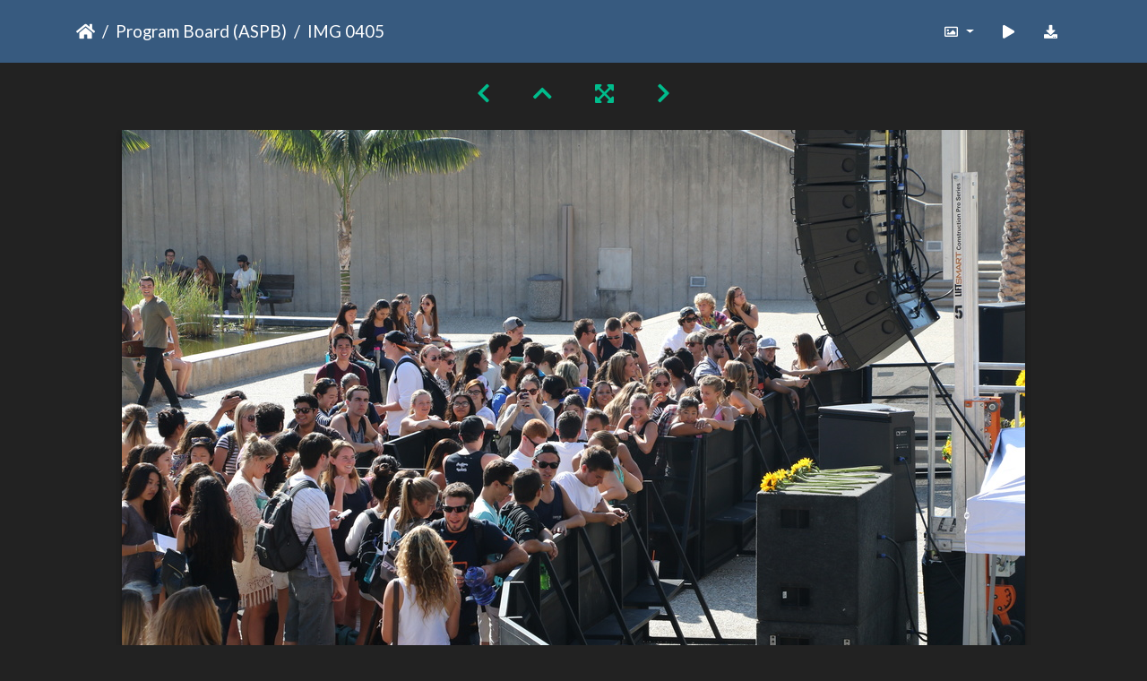

--- FILE ---
content_type: text/html; charset=utf-8
request_url: https://gallery.as.ucsb.edu/picture.php?/25196/category/as-program-board/created-weekly-list-2014-41
body_size: 235619
content:
<!DOCTYPE html>
<html lang="en" dir="ltr">
<head>
    <meta http-equiv="Content-Type" content="text/html; charset=utf-8">
    <meta name="generator" content="Piwigo (aka PWG), see piwigo.org">
    <meta name="viewport" content="width=device-width, initial-scale=1.0, maximum-scale=1.0, viewport-fit=cover">
    <meta name="mobile-web-app-capable" content="yes">
    <meta name="apple-mobile-web-app-capable" content="yes">
    <meta name="apple-mobile-web-app-status-bar-style" content="black-translucent">
    <meta http-equiv="X-UA-Compatible" content="IE=edge">
    <meta name="description" content="IMG 0405 - IMG_0405.JPG">

    <title>IMG 0405 | Associated Students Gallery</title>
    <link rel="shortcut icon" type="image/x-icon" href="themes/default/icon/favicon.ico">
    <link rel="icon" sizes="192x192" href="themes/bootstrap_darkroom/img/logo.png">
    <link rel="apple-touch-icon" sizes="192x192" href="themes/bootstrap_darkroom/img/logo.png">
    <link rel="start" title="Home" href="/" >
    <link rel="search" title="Search" href="search.php">
    <link rel="first" title="First" href="picture.php?/25195/category/as-program-board/created-weekly-list-2014-41">
    <link rel="prev" title="Previous" href="picture.php?/25195/category/as-program-board/created-weekly-list-2014-41">
    <link rel="next" title="Next" href="picture.php?/25197/category/as-program-board/created-weekly-list-2014-41">
    <link rel="last" title="Last" href="picture.php?/25282/category/as-program-board/created-weekly-list-2014-41">
    <link rel="up" title="Thumbnails" href="index.php?/category/as-program-board/created-weekly-list-2014-41">
    <link rel="canonical" href="picture.php?/25196">

     <link rel="stylesheet" type="text/css" href="_data/combined/1llzxd4.css">

    <meta name="robots" content="noindex,nofollow">
<link rel="prerender" href="picture.php?/25197/category/as-program-board/created-weekly-list-2014-41">
</head>

<body id="thePicturePage" class="section-categories category-11 image-25196 "  data-infos='{"section":"categories","category_id":"11","image_id":"25196"}'>

<div id="wrapper">





<!-- End of header.tpl -->
<!-- Start of picture.tpl -->


<nav class="navbar navbar-contextual navbar-expand-lg navbar-dark bg-primary sticky-top mb-2">
    <div class="container">
        <div class="navbar-brand">
            <div class="nav-breadcrumb d-inline-flex"><a class="nav-breadcrumb-item" href="/">Home</a><a class="nav-breadcrumb-item" href="index.php?/category/as-program-board">Program Board (ASPB)</a><span class="nav-breadcrumb-item active">IMG 0405</span></div>
        </div>
        <button type="button" class="navbar-toggler" data-toggle="collapse" data-target="#secondary-navbar" aria-controls="secondary-navbar" aria-expanded="false" aria-label="Toggle navigation">
            <span class="fas fa-bars"></span>
        </button>
        <div class="navbar-collapse collapse justify-content-end" id="secondary-navbar">
            <ul class="navbar-nav">
                <li class="nav-item dropdown">
                    <a href="#" class="nav-link dropdown-toggle" data-toggle="dropdown" title="Photo sizes">
                        <i class="far fa-image fa-fw" aria-hidden="true"></i><span class="d-lg-none ml-2">Photo sizes</span>
                    </a>
                    <div class="dropdown-menu dropdown-menu-right" role="menu">
                        <a id="derivative2small" class="dropdown-item derivative-li" href="javascript:changeImgSrc('_data/i/upload/2019/08/13/20190813154248-b0598314-2s.jpg','2small','2small')" rel="nofollow">
                                XXS - tiny<span class="derivativeSizeDetails"> (240 x 160)</span>
                        </a>
                        <a id="derivativexsmall" class="dropdown-item derivative-li" href="javascript:changeImgSrc('i.php?/upload/2019/08/13/20190813154248-b0598314-xs.jpg','xsmall','xsmall')" rel="nofollow">
                                XS - extra small<span class="derivativeSizeDetails"> (432 x 288)</span>
                        </a>
                        <a id="derivativesmall" class="dropdown-item derivative-li" href="javascript:changeImgSrc('i.php?/upload/2019/08/13/20190813154248-b0598314-sm.jpg','small','small')" rel="nofollow">
                                S - small<span class="derivativeSizeDetails"> (576 x 384)</span>
                        </a>
                        <a id="derivativemedium" class="dropdown-item derivative-li" href="javascript:changeImgSrc('i.php?/upload/2019/08/13/20190813154248-b0598314-me.jpg','medium','medium')" rel="nofollow">
                                M - medium<span class="derivativeSizeDetails"> (792 x 528)</span>
                        </a>
                        <a id="derivativelarge" class="dropdown-item derivative-li active" href="javascript:changeImgSrc('_data/i/upload/2019/08/13/20190813154248-b0598314-la.jpg','large','large')" rel="nofollow">
                                L - large<span class="derivativeSizeDetails"> (1008 x 672)</span>
                        </a>
                        <a id="derivativexlarge" class="dropdown-item derivative-li" href="javascript:changeImgSrc('i.php?/upload/2019/08/13/20190813154248-b0598314-xl.jpg','xlarge','xlarge')" rel="nofollow">
                                XL - extra large<span class="derivativeSizeDetails"> (1224 x 816)</span>
                        </a>
                        <a id="derivativexxlarge" class="dropdown-item derivative-li" href="javascript:changeImgSrc('_data/i/upload/2019/08/13/20190813154248-b0598314-xx.jpg','xxlarge','xxlarge')" rel="nofollow">
                                XXL - huge<span class="derivativeSizeDetails"> (1656 x 1104)</span>
                        </a>

                        <a class="dropdown-item" href="javascript:phpWGOpenWindow('./upload/2019/08/13/20190813154248-b0598314.jpg','xxx','scrollbars=yes,toolbar=no,status=no,resizable=yes')" rel="nofollow">Original</a>
                    </div>
                </li>
                <li class="nav-item">
                    <a class="nav-link" href="javascript:;" title="slideshow" id="startSlideshow" rel="nofollow">
                        <i class="fas fa-play fa-fw" aria-hidden="true"></i><span class="d-lg-none ml-2 text-capitalize">slideshow</span>
                    </a>
                </li>
                <li class="nav-item">
                    <a id="downloadSwitchLink" class="nav-link" href="action.php?id=25196&amp;part=e&amp;download" title="Download this file" rel="nofollow">
                        <i class="fas fa-download fa-fw" aria-hidden="true"></i><span class="d-lg-none ml-2">Download this file</span>
                    </a>
                 </li>
            </ul>
        </div>
    </div>
</nav>


<div id="main-picture-container" class="container">


  <div class="row justify-content-center">
    <div id="navigationButtons" class="col-12 py-2">
<a href="picture.php?/25195/category/as-program-board/created-weekly-list-2014-41" title="Previous : IMG 0404" id="navPrevPicture"><i class="fas fa-chevron-left" aria-hidden="true"></i></a><a href="index.php?/category/as-program-board/created-weekly-list-2014-41" title="Thumbnails"><i class="fas fa-chevron-up"></i></a><a href="javascript:;" title="Fullscreen" id="startPhotoSwipe"><i class="fas fa-expand-arrows-alt" aria-hidden="true"></i></a><a href="picture.php?/25197/category/as-program-board/created-weekly-list-2014-41" title="Next : IMG 0406" id="navNextPicture"><i class="fas fa-chevron-right" aria-hidden="true"></i></a>    </div>
  </div>

  <div id="theImage" class="row d-block justify-content-center mb-3">
    <img class="path-ext-jpg file-ext-jpg" src="_data/i/upload/2019/08/13/20190813154248-b0598314-la.jpg" width="1008" height="672" alt="IMG_0405.JPG" id="theMainImage" usemap="#maplarge" title="IMG 0405 - IMG_0405.JPG">
  
<map name="map2small"><area shape=rect coords="0,0,60,160" href="picture.php?/25195/category/as-program-board/created-weekly-list-2014-41" title="Previous : IMG 0404" alt="IMG 0404"><area shape=rect coords="60,0,179,40" href="index.php?/category/as-program-board/created-weekly-list-2014-41" title="Thumbnails" alt="Thumbnails"><area shape=rect coords="180,0,240,160" href="picture.php?/25197/category/as-program-board/created-weekly-list-2014-41" title="Next : IMG 0406" alt="IMG 0406"></map><map name="mapxsmall"><area shape=rect coords="0,0,108,288" href="picture.php?/25195/category/as-program-board/created-weekly-list-2014-41" title="Previous : IMG 0404" alt="IMG 0404"><area shape=rect coords="108,0,322,72" href="index.php?/category/as-program-board/created-weekly-list-2014-41" title="Thumbnails" alt="Thumbnails"><area shape=rect coords="324,0,432,288" href="picture.php?/25197/category/as-program-board/created-weekly-list-2014-41" title="Next : IMG 0406" alt="IMG 0406"></map><map name="mapsmall"><area shape=rect coords="0,0,144,384" href="picture.php?/25195/category/as-program-board/created-weekly-list-2014-41" title="Previous : IMG 0404" alt="IMG 0404"><area shape=rect coords="144,0,429,96" href="index.php?/category/as-program-board/created-weekly-list-2014-41" title="Thumbnails" alt="Thumbnails"><area shape=rect coords="433,0,576,384" href="picture.php?/25197/category/as-program-board/created-weekly-list-2014-41" title="Next : IMG 0406" alt="IMG 0406"></map><map name="mapmedium"><area shape=rect coords="0,0,198,528" href="picture.php?/25195/category/as-program-board/created-weekly-list-2014-41" title="Previous : IMG 0404" alt="IMG 0404"><area shape=rect coords="198,0,591,132" href="index.php?/category/as-program-board/created-weekly-list-2014-41" title="Thumbnails" alt="Thumbnails"><area shape=rect coords="595,0,792,528" href="picture.php?/25197/category/as-program-board/created-weekly-list-2014-41" title="Next : IMG 0406" alt="IMG 0406"></map><map name="maplarge"><area shape=rect coords="0,0,252,672" href="picture.php?/25195/category/as-program-board/created-weekly-list-2014-41" title="Previous : IMG 0404" alt="IMG 0404"><area shape=rect coords="252,0,752,168" href="index.php?/category/as-program-board/created-weekly-list-2014-41" title="Thumbnails" alt="Thumbnails"><area shape=rect coords="757,0,1008,672" href="picture.php?/25197/category/as-program-board/created-weekly-list-2014-41" title="Next : IMG 0406" alt="IMG 0406"></map><map name="mapxlarge"><area shape=rect coords="0,0,306,816" href="picture.php?/25195/category/as-program-board/created-weekly-list-2014-41" title="Previous : IMG 0404" alt="IMG 0404"><area shape=rect coords="306,0,913,204" href="index.php?/category/as-program-board/created-weekly-list-2014-41" title="Thumbnails" alt="Thumbnails"><area shape=rect coords="920,0,1224,816" href="picture.php?/25197/category/as-program-board/created-weekly-list-2014-41" title="Next : IMG 0406" alt="IMG 0406"></map><map name="mapxxlarge"><area shape=rect coords="0,0,414,1104" href="picture.php?/25195/category/as-program-board/created-weekly-list-2014-41" title="Previous : IMG 0404" alt="IMG 0404"><area shape=rect coords="414,0,1235,276" href="index.php?/category/as-program-board/created-weekly-list-2014-41" title="Thumbnails" alt="Thumbnails"><area shape=rect coords="1245,0,1656,1104" href="picture.php?/25197/category/as-program-board/created-weekly-list-2014-41" title="Next : IMG 0406" alt="IMG 0406"></map>
  </div>


  <div id="theImageComment" class="row justify-content-center mb-3">
  </div>

      <div id="theImageShareButtons" class="row justify-content-center">
    <section id="share">
        <a href="http://twitter.com/share?text=IMG 0405&amp;url=https://gallery.as.ucsb.edu/picture.php?/25196/category/as-program-board/created-weekly-list-2014-41"
           onclick="window.open(this.href, 'twitter-share', 'width=550,height=235');return false;" title="Share on Twitter">
            <i class="fab fa-twitter"></i>        </a>
        <a href="https://www.facebook.com/sharer/sharer.php?u=https://gallery.as.ucsb.edu/picture.php?/25196/category/as-program-board/created-weekly-list-2014-41"
           onclick="window.open(this.href, 'facebook-share','width=580,height=296');return false;" title="Share on Facebook">
            <i class="fab fa-facebook"></i>        </a>
    </section>
  </div>
</div>

<div id="carousel-container" class="container">
  <div id="theImageCarousel" class="row mx-0">
    <div class="col-lg-10 col-md-12 mx-auto">
      <div id="thumbnailCarousel" class="slick-carousel">
                        <div class="text-center">
          <a  href="picture.php?/25195/category/as-program-board/created-weekly-list-2014-41" data-index="0" data-name="IMG 0404" data-description="" data-src-xlarge="_data/i/upload/2019/08/13/20190813154245-2d662408-xx.jpg" data-size-xlarge="1656 x 1104" data-src-large="_data/i/upload/2019/08/13/20190813154245-2d662408-la.jpg" data-size-large="1008 x 672" data-src-medium="i.php?/upload/2019/08/13/20190813154245-2d662408-me.jpg" data-size-medium="792 x 528">
            <img data-lazy="_data/i/upload/2019/08/13/20190813154245-2d662408-sq.jpg" alt="IMG 0404" title="" class="img-fluid path-ext-jpg file-ext-jpg">
          </a>
        </div>
                        <div class="text-center thumbnail-active">
          <a  id="thumbnail-active" href="picture.php?/25196/category/as-program-board/created-weekly-list-2014-41" data-index="1" data-name="IMG 0405" data-description="" data-src-xlarge="_data/i/upload/2019/08/13/20190813154248-b0598314-xx.jpg" data-size-xlarge="1656 x 1104" data-src-large="_data/i/upload/2019/08/13/20190813154248-b0598314-la.jpg" data-size-large="1008 x 672" data-src-medium="i.php?/upload/2019/08/13/20190813154248-b0598314-me.jpg" data-size-medium="792 x 528">
            <img data-lazy="_data/i/upload/2019/08/13/20190813154248-b0598314-sq.jpg" alt="IMG 0405" title="" class="img-fluid path-ext-jpg file-ext-jpg">
          </a>
        </div>
                        <div class="text-center">
          <a  href="picture.php?/25197/category/as-program-board/created-weekly-list-2014-41" data-index="2" data-name="IMG 0406" data-description="" data-src-xlarge="_data/i/upload/2019/08/13/20190813154251-32cdef7e-xx.jpg" data-size-xlarge="1656 x 1104" data-src-large="_data/i/upload/2019/08/13/20190813154251-32cdef7e-la.jpg" data-size-large="1008 x 672" data-src-medium="i.php?/upload/2019/08/13/20190813154251-32cdef7e-me.jpg" data-size-medium="792 x 528">
            <img data-lazy="_data/i/upload/2019/08/13/20190813154251-32cdef7e-sq.jpg" alt="IMG 0406" title="" class="img-fluid path-ext-jpg file-ext-jpg">
          </a>
        </div>
                        <div class="text-center">
          <a  href="picture.php?/25198/category/as-program-board/created-weekly-list-2014-41" data-index="3" data-name="IMG 0407" data-description="" data-src-xlarge="_data/i/upload/2019/08/13/20190813154254-af7f5012-xx.jpg" data-size-xlarge="1656 x 1104" data-src-large="_data/i/upload/2019/08/13/20190813154254-af7f5012-la.jpg" data-size-large="1008 x 672" data-src-medium="i.php?/upload/2019/08/13/20190813154254-af7f5012-me.jpg" data-size-medium="792 x 528">
            <img data-lazy="_data/i/upload/2019/08/13/20190813154254-af7f5012-sq.jpg" alt="IMG 0407" title="" class="img-fluid path-ext-jpg file-ext-jpg">
          </a>
        </div>
                        <div class="text-center">
          <a  href="picture.php?/25199/category/as-program-board/created-weekly-list-2014-41" data-index="4" data-name="IMG 0408" data-description="" data-src-xlarge="_data/i/upload/2019/08/13/20190813154257-21a34ee4-xx.jpg" data-size-xlarge="1656 x 1104" data-src-large="_data/i/upload/2019/08/13/20190813154257-21a34ee4-la.jpg" data-size-large="1008 x 672" data-src-medium="i.php?/upload/2019/08/13/20190813154257-21a34ee4-me.jpg" data-size-medium="792 x 528">
            <img data-lazy="_data/i/upload/2019/08/13/20190813154257-21a34ee4-sq.jpg" alt="IMG 0408" title="" class="img-fluid path-ext-jpg file-ext-jpg">
          </a>
        </div>
                        <div class="text-center">
          <a  href="picture.php?/25200/category/as-program-board/created-weekly-list-2014-41" data-index="5" data-name="IMG 0409" data-description="" data-src-xlarge="_data/i/upload/2019/08/13/20190813154259-a2ec7934-xx.jpg" data-size-xlarge="1656 x 1104" data-src-large="_data/i/upload/2019/08/13/20190813154259-a2ec7934-la.jpg" data-size-large="1008 x 672" data-src-medium="i.php?/upload/2019/08/13/20190813154259-a2ec7934-me.jpg" data-size-medium="792 x 528">
            <img data-lazy="_data/i/upload/2019/08/13/20190813154259-a2ec7934-sq.jpg" alt="IMG 0409" title="" class="img-fluid path-ext-jpg file-ext-jpg">
          </a>
        </div>
                        <div class="text-center">
          <a  href="picture.php?/25201/category/as-program-board/created-weekly-list-2014-41" data-index="6" data-name="IMG 0410" data-description="" data-src-xlarge="_data/i/upload/2019/08/13/20190813154302-e642fe1c-xx.jpg" data-size-xlarge="1656 x 1104" data-src-large="_data/i/upload/2019/08/13/20190813154302-e642fe1c-la.jpg" data-size-large="1008 x 672" data-src-medium="i.php?/upload/2019/08/13/20190813154302-e642fe1c-me.jpg" data-size-medium="792 x 528">
            <img data-lazy="_data/i/upload/2019/08/13/20190813154302-e642fe1c-sq.jpg" alt="IMG 0410" title="" class="img-fluid path-ext-jpg file-ext-jpg">
          </a>
        </div>
                        <div class="text-center">
          <a  href="picture.php?/25202/category/as-program-board/created-weekly-list-2014-41" data-index="7" data-name="IMG 0412" data-description="" data-src-xlarge="_data/i/upload/2019/08/13/20190813154305-96a00c3d-xx.jpg" data-size-xlarge="828 x 1242" data-src-large="_data/i/upload/2019/08/13/20190813154305-96a00c3d-la.jpg" data-size-large="504 x 756" data-src-medium="i.php?/upload/2019/08/13/20190813154305-96a00c3d-me.jpg" data-size-medium="396 x 594">
            <img data-lazy="_data/i/upload/2019/08/13/20190813154305-96a00c3d-sq.jpg" alt="IMG 0412" title="" class="img-fluid path-ext-jpg file-ext-jpg">
          </a>
        </div>
                        <div class="text-center">
          <a  href="picture.php?/25203/category/as-program-board/created-weekly-list-2014-41" data-index="8" data-name="IMG 0413" data-description="" data-src-xlarge="_data/i/upload/2019/08/13/20190813154307-11034114-xx.jpg" data-size-xlarge="1656 x 1104" data-src-large="_data/i/upload/2019/08/13/20190813154307-11034114-la.jpg" data-size-large="1008 x 672" data-src-medium="i.php?/upload/2019/08/13/20190813154307-11034114-me.jpg" data-size-medium="792 x 528">
            <img data-lazy="_data/i/upload/2019/08/13/20190813154307-11034114-sq.jpg" alt="IMG 0413" title="" class="img-fluid path-ext-jpg file-ext-jpg">
          </a>
        </div>
                        <div class="text-center">
          <a  href="picture.php?/25204/category/as-program-board/created-weekly-list-2014-41" data-index="9" data-name="IMG 0414" data-description="" data-src-xlarge="_data/i/upload/2019/08/13/20190813154310-2d1b5918-xx.jpg" data-size-xlarge="1656 x 1104" data-src-large="_data/i/upload/2019/08/13/20190813154310-2d1b5918-la.jpg" data-size-large="1008 x 672" data-src-medium="i.php?/upload/2019/08/13/20190813154310-2d1b5918-me.jpg" data-size-medium="792 x 528">
            <img data-lazy="_data/i/upload/2019/08/13/20190813154310-2d1b5918-sq.jpg" alt="IMG 0414" title="" class="img-fluid path-ext-jpg file-ext-jpg">
          </a>
        </div>
                        <div class="text-center">
          <a  href="picture.php?/25205/category/as-program-board/created-weekly-list-2014-41" data-index="10" data-name="IMG 0415" data-description="" data-src-xlarge="_data/i/upload/2019/08/13/20190813154313-e8e69824-xx.jpg" data-size-xlarge="1656 x 1104" data-src-large="_data/i/upload/2019/08/13/20190813154313-e8e69824-la.jpg" data-size-large="1008 x 672" data-src-medium="i.php?/upload/2019/08/13/20190813154313-e8e69824-me.jpg" data-size-medium="792 x 528">
            <img data-lazy="_data/i/upload/2019/08/13/20190813154313-e8e69824-sq.jpg" alt="IMG 0415" title="" class="img-fluid path-ext-jpg file-ext-jpg">
          </a>
        </div>
                        <div class="text-center">
          <a  href="picture.php?/25206/category/as-program-board/created-weekly-list-2014-41" data-index="11" data-name="IMG 0417" data-description="" data-src-xlarge="_data/i/upload/2019/08/13/20190813154315-a10137a5-xx.jpg" data-size-xlarge="1656 x 1104" data-src-large="_data/i/upload/2019/08/13/20190813154315-a10137a5-la.jpg" data-size-large="1008 x 672" data-src-medium="_data/i/upload/2019/08/13/20190813154315-a10137a5-me.jpg" data-size-medium="792 x 528">
            <img data-lazy="_data/i/upload/2019/08/13/20190813154315-a10137a5-sq.jpg" alt="IMG 0417" title="" class="img-fluid path-ext-jpg file-ext-jpg">
          </a>
        </div>
                        <div class="text-center">
          <a  href="picture.php?/25207/category/as-program-board/created-weekly-list-2014-41" data-index="12" data-name="IMG 0418" data-description="" data-src-xlarge="_data/i/upload/2019/08/13/20190813154318-fb72c950-xx.jpg" data-size-xlarge="1656 x 1104" data-src-large="_data/i/upload/2019/08/13/20190813154318-fb72c950-la.jpg" data-size-large="1008 x 672" data-src-medium="_data/i/upload/2019/08/13/20190813154318-fb72c950-me.jpg" data-size-medium="792 x 528">
            <img data-lazy="_data/i/upload/2019/08/13/20190813154318-fb72c950-sq.jpg" alt="IMG 0418" title="" class="img-fluid path-ext-jpg file-ext-jpg">
          </a>
        </div>
                        <div class="text-center">
          <a  href="picture.php?/25208/category/as-program-board/created-weekly-list-2014-41" data-index="13" data-name="IMG 0419" data-description="" data-src-xlarge="_data/i/upload/2019/08/13/20190813154320-2e5a1941-xx.jpg" data-size-xlarge="1656 x 1104" data-src-large="_data/i/upload/2019/08/13/20190813154320-2e5a1941-la.jpg" data-size-large="1008 x 672" data-src-medium="_data/i/upload/2019/08/13/20190813154320-2e5a1941-me.jpg" data-size-medium="792 x 528">
            <img data-lazy="_data/i/upload/2019/08/13/20190813154320-2e5a1941-sq.jpg" alt="IMG 0419" title="" class="img-fluid path-ext-jpg file-ext-jpg">
          </a>
        </div>
                        <div class="text-center">
          <a  href="picture.php?/25209/category/as-program-board/created-weekly-list-2014-41" data-index="14" data-name="IMG 0420" data-description="" data-src-xlarge="_data/i/upload/2019/08/13/20190813154322-72ea8550-xx.jpg" data-size-xlarge="1656 x 1104" data-src-large="_data/i/upload/2019/08/13/20190813154322-72ea8550-la.jpg" data-size-large="1008 x 672" data-src-medium="_data/i/upload/2019/08/13/20190813154322-72ea8550-me.jpg" data-size-medium="792 x 528">
            <img data-lazy="_data/i/upload/2019/08/13/20190813154322-72ea8550-sq.jpg" alt="IMG 0420" title="" class="img-fluid path-ext-jpg file-ext-jpg">
          </a>
        </div>
                        <div class="text-center">
          <a  href="picture.php?/25210/category/as-program-board/created-weekly-list-2014-41" data-index="15" data-name="IMG 0421" data-description="" data-src-xlarge="_data/i/upload/2019/08/13/20190813154325-8aeb1f19-xx.jpg" data-size-xlarge="1656 x 1104" data-src-large="_data/i/upload/2019/08/13/20190813154325-8aeb1f19-la.jpg" data-size-large="1008 x 672" data-src-medium="_data/i/upload/2019/08/13/20190813154325-8aeb1f19-me.jpg" data-size-medium="792 x 528">
            <img data-lazy="_data/i/upload/2019/08/13/20190813154325-8aeb1f19-sq.jpg" alt="IMG 0421" title="" class="img-fluid path-ext-jpg file-ext-jpg">
          </a>
        </div>
                        <div class="text-center">
          <a  href="picture.php?/25211/category/as-program-board/created-weekly-list-2014-41" data-index="16" data-name="IMG 0422" data-description="" data-src-xlarge="_data/i/upload/2019/08/13/20190813154327-037cdd3a-xx.jpg" data-size-xlarge="1656 x 1104" data-src-large="_data/i/upload/2019/08/13/20190813154327-037cdd3a-la.jpg" data-size-large="1008 x 672" data-src-medium="i.php?/upload/2019/08/13/20190813154327-037cdd3a-me.jpg" data-size-medium="792 x 528">
            <img data-lazy="_data/i/upload/2019/08/13/20190813154327-037cdd3a-sq.jpg" alt="IMG 0422" title="" class="img-fluid path-ext-jpg file-ext-jpg">
          </a>
        </div>
                        <div class="text-center">
          <a  href="picture.php?/25212/category/as-program-board/created-weekly-list-2014-41" data-index="17" data-name="IMG 0423" data-description="" data-src-xlarge="_data/i/upload/2019/08/13/20190813154330-3e323da6-xx.jpg" data-size-xlarge="1656 x 1104" data-src-large="_data/i/upload/2019/08/13/20190813154330-3e323da6-la.jpg" data-size-large="1008 x 672" data-src-medium="i.php?/upload/2019/08/13/20190813154330-3e323da6-me.jpg" data-size-medium="792 x 528">
            <img data-lazy="_data/i/upload/2019/08/13/20190813154330-3e323da6-sq.jpg" alt="IMG 0423" title="" class="img-fluid path-ext-jpg file-ext-jpg">
          </a>
        </div>
                        <div class="text-center">
          <a  href="picture.php?/25213/category/as-program-board/created-weekly-list-2014-41" data-index="18" data-name="IMG 0424" data-description="" data-src-xlarge="_data/i/upload/2019/08/13/20190813154333-10d8c49d-xx.jpg" data-size-xlarge="1656 x 1104" data-src-large="_data/i/upload/2019/08/13/20190813154333-10d8c49d-la.jpg" data-size-large="1008 x 672" data-src-medium="i.php?/upload/2019/08/13/20190813154333-10d8c49d-me.jpg" data-size-medium="792 x 528">
            <img data-lazy="_data/i/upload/2019/08/13/20190813154333-10d8c49d-sq.jpg" alt="IMG 0424" title="" class="img-fluid path-ext-jpg file-ext-jpg">
          </a>
        </div>
                        <div class="text-center">
          <a  href="picture.php?/25214/category/as-program-board/created-weekly-list-2014-41" data-index="19" data-name="IMG 0425" data-description="" data-src-xlarge="_data/i/upload/2019/08/13/20190813154335-c39964c7-xx.jpg" data-size-xlarge="828 x 1242" data-src-large="_data/i/upload/2019/08/13/20190813154335-c39964c7-la.jpg" data-size-large="504 x 756" data-src-medium="i.php?/upload/2019/08/13/20190813154335-c39964c7-me.jpg" data-size-medium="396 x 594">
            <img data-lazy="_data/i/upload/2019/08/13/20190813154335-c39964c7-sq.jpg" alt="IMG 0425" title="" class="img-fluid path-ext-jpg file-ext-jpg">
          </a>
        </div>
                        <div class="text-center">
          <a  href="picture.php?/25215/category/as-program-board/created-weekly-list-2014-41" data-index="20" data-name="IMG 0426" data-description="" data-src-xlarge="_data/i/upload/2019/08/13/20190813154338-3861f629-xx.jpg" data-size-xlarge="1656 x 1104" data-src-large="_data/i/upload/2019/08/13/20190813154338-3861f629-la.jpg" data-size-large="1008 x 672" data-src-medium="i.php?/upload/2019/08/13/20190813154338-3861f629-me.jpg" data-size-medium="792 x 528">
            <img data-lazy="_data/i/upload/2019/08/13/20190813154338-3861f629-sq.jpg" alt="IMG 0426" title="" class="img-fluid path-ext-jpg file-ext-jpg">
          </a>
        </div>
                        <div class="text-center">
          <a  href="picture.php?/25216/category/as-program-board/created-weekly-list-2014-41" data-index="21" data-name="IMG 0427" data-description="" data-src-xlarge="_data/i/upload/2019/08/13/20190813154340-968fa630-xx.jpg" data-size-xlarge="1656 x 1104" data-src-large="_data/i/upload/2019/08/13/20190813154340-968fa630-la.jpg" data-size-large="1008 x 672" data-src-medium="i.php?/upload/2019/08/13/20190813154340-968fa630-me.jpg" data-size-medium="792 x 528">
            <img data-lazy="_data/i/upload/2019/08/13/20190813154340-968fa630-sq.jpg" alt="IMG 0427" title="" class="img-fluid path-ext-jpg file-ext-jpg">
          </a>
        </div>
                        <div class="text-center">
          <a  href="picture.php?/25218/category/as-program-board/created-weekly-list-2014-41" data-index="22" data-name="IMG 0429" data-description="" data-src-xlarge="_data/i/upload/2019/08/13/20190813154345-15ee9f00-xx.jpg" data-size-xlarge="1656 x 1104" data-src-large="_data/i/upload/2019/08/13/20190813154345-15ee9f00-la.jpg" data-size-large="1008 x 672" data-src-medium="i.php?/upload/2019/08/13/20190813154345-15ee9f00-me.jpg" data-size-medium="792 x 528">
            <img data-lazy="_data/i/upload/2019/08/13/20190813154345-15ee9f00-sq.jpg" alt="IMG 0429" title="" class="img-fluid path-ext-jpg file-ext-jpg">
          </a>
        </div>
                        <div class="text-center">
          <a  href="picture.php?/25219/category/as-program-board/created-weekly-list-2014-41" data-index="23" data-name="IMG 0430" data-description="" data-src-xlarge="_data/i/upload/2019/08/13/20190813154347-2d013845-xx.jpg" data-size-xlarge="1656 x 1104" data-src-large="_data/i/upload/2019/08/13/20190813154347-2d013845-la.jpg" data-size-large="1008 x 672" data-src-medium="i.php?/upload/2019/08/13/20190813154347-2d013845-me.jpg" data-size-medium="792 x 528">
            <img data-lazy="_data/i/upload/2019/08/13/20190813154347-2d013845-sq.jpg" alt="IMG 0430" title="" class="img-fluid path-ext-jpg file-ext-jpg">
          </a>
        </div>
                        <div class="text-center">
          <a  href="picture.php?/25220/category/as-program-board/created-weekly-list-2014-41" data-index="24" data-name="IMG 0431" data-description="" data-src-xlarge="_data/i/upload/2019/08/13/20190813154350-18a5905e-xx.jpg" data-size-xlarge="1656 x 1104" data-src-large="_data/i/upload/2019/08/13/20190813154350-18a5905e-la.jpg" data-size-large="1008 x 672" data-src-medium="i.php?/upload/2019/08/13/20190813154350-18a5905e-me.jpg" data-size-medium="792 x 528">
            <img data-lazy="_data/i/upload/2019/08/13/20190813154350-18a5905e-sq.jpg" alt="IMG 0431" title="" class="img-fluid path-ext-jpg file-ext-jpg">
          </a>
        </div>
                        <div class="text-center">
          <a  href="picture.php?/25221/category/as-program-board/created-weekly-list-2014-41" data-index="25" data-name="IMG 0432" data-description="" data-src-xlarge="_data/i/upload/2019/08/13/20190813154352-2fe9620c-xx.jpg" data-size-xlarge="1656 x 1104" data-src-large="_data/i/upload/2019/08/13/20190813154352-2fe9620c-la.jpg" data-size-large="1008 x 672" data-src-medium="i.php?/upload/2019/08/13/20190813154352-2fe9620c-me.jpg" data-size-medium="792 x 528">
            <img data-lazy="_data/i/upload/2019/08/13/20190813154352-2fe9620c-sq.jpg" alt="IMG 0432" title="" class="img-fluid path-ext-jpg file-ext-jpg">
          </a>
        </div>
                        <div class="text-center">
          <a  href="picture.php?/25222/category/as-program-board/created-weekly-list-2014-41" data-index="26" data-name="IMG 0433" data-description="" data-src-xlarge="_data/i/upload/2019/08/13/20190813154354-bfbbb88c-xx.jpg" data-size-xlarge="1656 x 1104" data-src-large="_data/i/upload/2019/08/13/20190813154354-bfbbb88c-la.jpg" data-size-large="1008 x 672" data-src-medium="i.php?/upload/2019/08/13/20190813154354-bfbbb88c-me.jpg" data-size-medium="792 x 528">
            <img data-lazy="_data/i/upload/2019/08/13/20190813154354-bfbbb88c-sq.jpg" alt="IMG 0433" title="" class="img-fluid path-ext-jpg file-ext-jpg">
          </a>
        </div>
                        <div class="text-center">
          <a  href="picture.php?/25223/category/as-program-board/created-weekly-list-2014-41" data-index="27" data-name="IMG 0436" data-description="" data-src-xlarge="_data/i/upload/2019/08/13/20190813154356-ba7046b9-xx.jpg" data-size-xlarge="1656 x 1104" data-src-large="_data/i/upload/2019/08/13/20190813154356-ba7046b9-la.jpg" data-size-large="1008 x 672" data-src-medium="i.php?/upload/2019/08/13/20190813154356-ba7046b9-me.jpg" data-size-medium="792 x 528">
            <img data-lazy="_data/i/upload/2019/08/13/20190813154356-ba7046b9-sq.jpg" alt="IMG 0436" title="" class="img-fluid path-ext-jpg file-ext-jpg">
          </a>
        </div>
                        <div class="text-center">
          <a  href="picture.php?/25224/category/as-program-board/created-weekly-list-2014-41" data-index="28" data-name="IMG 0437" data-description="" data-src-xlarge="_data/i/upload/2019/08/13/20190813154358-80da1178-xx.jpg" data-size-xlarge="1656 x 1104" data-src-large="_data/i/upload/2019/08/13/20190813154358-80da1178-la.jpg" data-size-large="1008 x 672" data-src-medium="i.php?/upload/2019/08/13/20190813154358-80da1178-me.jpg" data-size-medium="792 x 528">
            <img data-lazy="_data/i/upload/2019/08/13/20190813154358-80da1178-sq.jpg" alt="IMG 0437" title="" class="img-fluid path-ext-jpg file-ext-jpg">
          </a>
        </div>
                        <div class="text-center">
          <a  href="picture.php?/25225/category/as-program-board/created-weekly-list-2014-41" data-index="29" data-name="IMG 0438" data-description="" data-src-xlarge="_data/i/upload/2019/08/13/20190813154401-5b9862f0-xx.jpg" data-size-xlarge="1656 x 1104" data-src-large="_data/i/upload/2019/08/13/20190813154401-5b9862f0-la.jpg" data-size-large="1008 x 672" data-src-medium="i.php?/upload/2019/08/13/20190813154401-5b9862f0-me.jpg" data-size-medium="792 x 528">
            <img data-lazy="_data/i/upload/2019/08/13/20190813154401-5b9862f0-sq.jpg" alt="IMG 0438" title="" class="img-fluid path-ext-jpg file-ext-jpg">
          </a>
        </div>
                        <div class="text-center">
          <a  href="picture.php?/25226/category/as-program-board/created-weekly-list-2014-41" data-index="30" data-name="IMG 0439" data-description="" data-src-xlarge="_data/i/upload/2019/08/13/20190813154403-74557bcc-xx.jpg" data-size-xlarge="1656 x 1104" data-src-large="_data/i/upload/2019/08/13/20190813154403-74557bcc-la.jpg" data-size-large="1008 x 672" data-src-medium="i.php?/upload/2019/08/13/20190813154403-74557bcc-me.jpg" data-size-medium="792 x 528">
            <img data-lazy="_data/i/upload/2019/08/13/20190813154403-74557bcc-sq.jpg" alt="IMG 0439" title="" class="img-fluid path-ext-jpg file-ext-jpg">
          </a>
        </div>
                        <div class="text-center">
          <a  href="picture.php?/25227/category/as-program-board/created-weekly-list-2014-41" data-index="31" data-name="IMG 0440" data-description="" data-src-xlarge="_data/i/upload/2019/08/13/20190813154405-99dec3e1-xx.jpg" data-size-xlarge="1656 x 1104" data-src-large="_data/i/upload/2019/08/13/20190813154405-99dec3e1-la.jpg" data-size-large="1008 x 672" data-src-medium="i.php?/upload/2019/08/13/20190813154405-99dec3e1-me.jpg" data-size-medium="792 x 528">
            <img data-lazy="_data/i/upload/2019/08/13/20190813154405-99dec3e1-sq.jpg" alt="IMG 0440" title="" class="img-fluid path-ext-jpg file-ext-jpg">
          </a>
        </div>
                        <div class="text-center">
          <a  href="picture.php?/25228/category/as-program-board/created-weekly-list-2014-41" data-index="32" data-name="IMG 0441" data-description="" data-src-xlarge="_data/i/upload/2019/08/13/20190813154408-fe8880b7-xx.jpg" data-size-xlarge="1656 x 1104" data-src-large="_data/i/upload/2019/08/13/20190813154408-fe8880b7-la.jpg" data-size-large="1008 x 672" data-src-medium="i.php?/upload/2019/08/13/20190813154408-fe8880b7-me.jpg" data-size-medium="792 x 528">
            <img data-lazy="_data/i/upload/2019/08/13/20190813154408-fe8880b7-sq.jpg" alt="IMG 0441" title="" class="img-fluid path-ext-jpg file-ext-jpg">
          </a>
        </div>
                        <div class="text-center">
          <a  href="picture.php?/25229/category/as-program-board/created-weekly-list-2014-41" data-index="33" data-name="IMG 0444" data-description="" data-src-xlarge="_data/i/upload/2019/08/13/20190813154410-66e1143e-xx.jpg" data-size-xlarge="1656 x 1104" data-src-large="_data/i/upload/2019/08/13/20190813154410-66e1143e-la.jpg" data-size-large="1008 x 672" data-src-medium="i.php?/upload/2019/08/13/20190813154410-66e1143e-me.jpg" data-size-medium="792 x 528">
            <img data-lazy="_data/i/upload/2019/08/13/20190813154410-66e1143e-sq.jpg" alt="IMG 0444" title="" class="img-fluid path-ext-jpg file-ext-jpg">
          </a>
        </div>
                        <div class="text-center">
          <a  href="picture.php?/25230/category/as-program-board/created-weekly-list-2014-41" data-index="34" data-name="IMG 0445" data-description="" data-src-xlarge="_data/i/upload/2019/08/13/20190813154413-7f07d227-xx.jpg" data-size-xlarge="1656 x 1104" data-src-large="_data/i/upload/2019/08/13/20190813154413-7f07d227-la.jpg" data-size-large="1008 x 672" data-src-medium="i.php?/upload/2019/08/13/20190813154413-7f07d227-me.jpg" data-size-medium="792 x 528">
            <img data-lazy="_data/i/upload/2019/08/13/20190813154413-7f07d227-sq.jpg" alt="IMG 0445" title="" class="img-fluid path-ext-jpg file-ext-jpg">
          </a>
        </div>
                        <div class="text-center">
          <a  href="picture.php?/25231/category/as-program-board/created-weekly-list-2014-41" data-index="35" data-name="IMG 0446" data-description="" data-src-xlarge="_data/i/upload/2019/08/13/20190813154415-1e70d770-xx.jpg" data-size-xlarge="1656 x 1104" data-src-large="_data/i/upload/2019/08/13/20190813154415-1e70d770-la.jpg" data-size-large="1008 x 672" data-src-medium="i.php?/upload/2019/08/13/20190813154415-1e70d770-me.jpg" data-size-medium="792 x 528">
            <img data-lazy="_data/i/upload/2019/08/13/20190813154415-1e70d770-sq.jpg" alt="IMG 0446" title="" class="img-fluid path-ext-jpg file-ext-jpg">
          </a>
        </div>
                        <div class="text-center">
          <a  href="picture.php?/25232/category/as-program-board/created-weekly-list-2014-41" data-index="36" data-name="IMG 0447" data-description="" data-src-xlarge="_data/i/upload/2019/08/13/20190813154417-8a88a94a-xx.jpg" data-size-xlarge="1656 x 1104" data-src-large="_data/i/upload/2019/08/13/20190813154417-8a88a94a-la.jpg" data-size-large="1008 x 672" data-src-medium="i.php?/upload/2019/08/13/20190813154417-8a88a94a-me.jpg" data-size-medium="792 x 528">
            <img data-lazy="_data/i/upload/2019/08/13/20190813154417-8a88a94a-sq.jpg" alt="IMG 0447" title="" class="img-fluid path-ext-jpg file-ext-jpg">
          </a>
        </div>
                        <div class="text-center">
          <a  href="picture.php?/25233/category/as-program-board/created-weekly-list-2014-41" data-index="37" data-name="IMG 0448" data-description="" data-src-xlarge="_data/i/upload/2019/08/13/20190813154419-c7b37e3e-xx.jpg" data-size-xlarge="1656 x 1104" data-src-large="_data/i/upload/2019/08/13/20190813154419-c7b37e3e-la.jpg" data-size-large="1008 x 672" data-src-medium="i.php?/upload/2019/08/13/20190813154419-c7b37e3e-me.jpg" data-size-medium="792 x 528">
            <img data-lazy="_data/i/upload/2019/08/13/20190813154419-c7b37e3e-sq.jpg" alt="IMG 0448" title="" class="img-fluid path-ext-jpg file-ext-jpg">
          </a>
        </div>
                        <div class="text-center">
          <a  href="picture.php?/25234/category/as-program-board/created-weekly-list-2014-41" data-index="38" data-name="IMG 0451" data-description="" data-src-xlarge="i.php?/upload/2019/08/13/20190813154422-e45976af-xx.jpg" data-size-xlarge="1656 x 1104" data-src-large="_data/i/upload/2019/08/13/20190813154422-e45976af-la.jpg" data-size-large="1008 x 672" data-src-medium="i.php?/upload/2019/08/13/20190813154422-e45976af-me.jpg" data-size-medium="792 x 528">
            <img data-lazy="_data/i/upload/2019/08/13/20190813154422-e45976af-sq.jpg" alt="IMG 0451" title="" class="img-fluid path-ext-jpg file-ext-jpg">
          </a>
        </div>
                        <div class="text-center">
          <a  href="picture.php?/25235/category/as-program-board/created-weekly-list-2014-41" data-index="39" data-name="IMG 0452" data-description="" data-src-xlarge="i.php?/upload/2019/08/13/20190813154425-6fbb7db9-xx.jpg" data-size-xlarge="1656 x 1104" data-src-large="_data/i/upload/2019/08/13/20190813154425-6fbb7db9-la.jpg" data-size-large="1008 x 672" data-src-medium="i.php?/upload/2019/08/13/20190813154425-6fbb7db9-me.jpg" data-size-medium="792 x 528">
            <img data-lazy="_data/i/upload/2019/08/13/20190813154425-6fbb7db9-sq.jpg" alt="IMG 0452" title="" class="img-fluid path-ext-jpg file-ext-jpg">
          </a>
        </div>
                        <div class="text-center">
          <a  href="picture.php?/25276/category/as-program-board/created-weekly-list-2014-41" data-index="40" data-name="IMG 0452" data-description="" data-src-xlarge="i.php?/upload/2019/08/13/20190813154607-6fbb7db9-xx.jpg" data-size-xlarge="1656 x 1104" data-src-large="_data/i/upload/2019/08/13/20190813154607-6fbb7db9-la.jpg" data-size-large="1008 x 672" data-src-medium="i.php?/upload/2019/08/13/20190813154607-6fbb7db9-me.jpg" data-size-medium="792 x 528">
            <img data-lazy="_data/i/upload/2019/08/13/20190813154607-6fbb7db9-sq.jpg" alt="IMG 0452" title="" class="img-fluid path-ext-jpg file-ext-jpg">
          </a>
        </div>
                        <div class="text-center">
          <a  href="picture.php?/25277/category/as-program-board/created-weekly-list-2014-41" data-index="41" data-name="IMG 0453" data-description="" data-src-xlarge="i.php?/upload/2019/08/13/20190813154904-4755886e-xx.jpg" data-size-xlarge="1656 x 1104" data-src-large="_data/i/upload/2019/08/13/20190813154904-4755886e-la.jpg" data-size-large="1008 x 672" data-src-medium="i.php?/upload/2019/08/13/20190813154904-4755886e-me.jpg" data-size-medium="792 x 528">
            <img data-lazy="_data/i/upload/2019/08/13/20190813154904-4755886e-sq.jpg" alt="IMG 0453" title="" class="img-fluid path-ext-jpg file-ext-jpg">
          </a>
        </div>
                        <div class="text-center">
          <a  href="picture.php?/25279/category/as-program-board/created-weekly-list-2014-41" data-index="42" data-name="IMG 0454" data-description="" data-src-xlarge="i.php?/upload/2019/08/13/20190813154908-9e52c8f1-xx.jpg" data-size-xlarge="1656 x 1104" data-src-large="_data/i/upload/2019/08/13/20190813154908-9e52c8f1-la.jpg" data-size-large="1008 x 672" data-src-medium="i.php?/upload/2019/08/13/20190813154908-9e52c8f1-me.jpg" data-size-medium="792 x 528">
            <img data-lazy="_data/i/upload/2019/08/13/20190813154908-9e52c8f1-sq.jpg" alt="IMG 0454" title="" class="img-fluid path-ext-jpg file-ext-jpg">
          </a>
        </div>
                        <div class="text-center">
          <a  href="picture.php?/25281/category/as-program-board/created-weekly-list-2014-41" data-index="43" data-name="IMG 0455" data-description="" data-src-xlarge="i.php?/upload/2019/08/13/20190813154912-a59a4e59-xx.jpg" data-size-xlarge="1656 x 1104" data-src-large="_data/i/upload/2019/08/13/20190813154912-a59a4e59-la.jpg" data-size-large="1008 x 672" data-src-medium="i.php?/upload/2019/08/13/20190813154912-a59a4e59-me.jpg" data-size-medium="792 x 528">
            <img data-lazy="_data/i/upload/2019/08/13/20190813154912-a59a4e59-sq.jpg" alt="IMG 0455" title="" class="img-fluid path-ext-jpg file-ext-jpg">
          </a>
        </div>
                        <div class="text-center">
          <a  href="picture.php?/25283/category/as-program-board/created-weekly-list-2014-41" data-index="44" data-name="IMG 0456" data-description="" data-src-xlarge="i.php?/upload/2019/08/13/20190813154915-e91c1814-xx.jpg" data-size-xlarge="1656 x 1104" data-src-large="_data/i/upload/2019/08/13/20190813154915-e91c1814-la.jpg" data-size-large="1008 x 672" data-src-medium="i.php?/upload/2019/08/13/20190813154915-e91c1814-me.jpg" data-size-medium="792 x 528">
            <img data-lazy="_data/i/upload/2019/08/13/20190813154915-e91c1814-sq.jpg" alt="IMG 0456" title="" class="img-fluid path-ext-jpg file-ext-jpg">
          </a>
        </div>
                        <div class="text-center">
          <a  href="picture.php?/25284/category/as-program-board/created-weekly-list-2014-41" data-index="45" data-name="IMG 0457" data-description="" data-src-xlarge="i.php?/upload/2019/08/13/20190813154918-183b9aed-xx.jpg" data-size-xlarge="1656 x 1104" data-src-large="_data/i/upload/2019/08/13/20190813154918-183b9aed-la.jpg" data-size-large="1008 x 672" data-src-medium="i.php?/upload/2019/08/13/20190813154918-183b9aed-me.jpg" data-size-medium="792 x 528">
            <img data-lazy="_data/i/upload/2019/08/13/20190813154918-183b9aed-sq.jpg" alt="IMG 0457" title="" class="img-fluid path-ext-jpg file-ext-jpg">
          </a>
        </div>
                        <div class="text-center">
          <a  href="picture.php?/25285/category/as-program-board/created-weekly-list-2014-41" data-index="46" data-name="IMG 0458" data-description="" data-src-xlarge="i.php?/upload/2019/08/13/20190813154920-26d47aa9-xx.jpg" data-size-xlarge="1656 x 1104" data-src-large="_data/i/upload/2019/08/13/20190813154920-26d47aa9-la.jpg" data-size-large="1008 x 672" data-src-medium="i.php?/upload/2019/08/13/20190813154920-26d47aa9-me.jpg" data-size-medium="792 x 528">
            <img data-lazy="_data/i/upload/2019/08/13/20190813154920-26d47aa9-sq.jpg" alt="IMG 0458" title="" class="img-fluid path-ext-jpg file-ext-jpg">
          </a>
        </div>
                        <div class="text-center">
          <a  href="picture.php?/25286/category/as-program-board/created-weekly-list-2014-41" data-index="47" data-name="IMG 0459" data-description="" data-src-xlarge="i.php?/upload/2019/08/13/20190813154923-8244812e-xx.jpg" data-size-xlarge="1656 x 1104" data-src-large="_data/i/upload/2019/08/13/20190813154923-8244812e-la.jpg" data-size-large="1008 x 672" data-src-medium="i.php?/upload/2019/08/13/20190813154923-8244812e-me.jpg" data-size-medium="792 x 528">
            <img data-lazy="_data/i/upload/2019/08/13/20190813154923-8244812e-sq.jpg" alt="IMG 0459" title="" class="img-fluid path-ext-jpg file-ext-jpg">
          </a>
        </div>
                        <div class="text-center">
          <a  href="picture.php?/25287/category/as-program-board/created-weekly-list-2014-41" data-index="48" data-name="IMG 0460" data-description="" data-src-xlarge="i.php?/upload/2019/08/13/20190813154925-53e9c95f-xx.jpg" data-size-xlarge="1656 x 1104" data-src-large="_data/i/upload/2019/08/13/20190813154925-53e9c95f-la.jpg" data-size-large="1008 x 672" data-src-medium="i.php?/upload/2019/08/13/20190813154925-53e9c95f-me.jpg" data-size-medium="792 x 528">
            <img data-lazy="_data/i/upload/2019/08/13/20190813154925-53e9c95f-sq.jpg" alt="IMG 0460" title="" class="img-fluid path-ext-jpg file-ext-jpg">
          </a>
        </div>
                        <div class="text-center">
          <a  href="picture.php?/25288/category/as-program-board/created-weekly-list-2014-41" data-index="49" data-name="IMG 0461" data-description="" data-src-xlarge="i.php?/upload/2019/08/13/20190813154928-9dab955f-xx.jpg" data-size-xlarge="1656 x 1104" data-src-large="_data/i/upload/2019/08/13/20190813154928-9dab955f-la.jpg" data-size-large="1008 x 672" data-src-medium="i.php?/upload/2019/08/13/20190813154928-9dab955f-me.jpg" data-size-medium="792 x 528">
            <img data-lazy="_data/i/upload/2019/08/13/20190813154928-9dab955f-sq.jpg" alt="IMG 0461" title="" class="img-fluid path-ext-jpg file-ext-jpg">
          </a>
        </div>
                        <div class="text-center">
          <a  href="picture.php?/25289/category/as-program-board/created-weekly-list-2014-41" data-index="50" data-name="IMG 0462" data-description="" data-src-xlarge="i.php?/upload/2019/08/13/20190813154930-6f72187c-xx.jpg" data-size-xlarge="1656 x 1104" data-src-large="_data/i/upload/2019/08/13/20190813154930-6f72187c-la.jpg" data-size-large="1008 x 672" data-src-medium="i.php?/upload/2019/08/13/20190813154930-6f72187c-me.jpg" data-size-medium="792 x 528">
            <img data-lazy="_data/i/upload/2019/08/13/20190813154930-6f72187c-sq.jpg" alt="IMG 0462" title="" class="img-fluid path-ext-jpg file-ext-jpg">
          </a>
        </div>
                        <div class="text-center">
          <a  href="picture.php?/25290/category/as-program-board/created-weekly-list-2014-41" data-index="51" data-name="IMG 0463" data-description="" data-src-xlarge="i.php?/upload/2019/08/13/20190813154932-4384d1ec-xx.jpg" data-size-xlarge="1656 x 1104" data-src-large="_data/i/upload/2019/08/13/20190813154932-4384d1ec-la.jpg" data-size-large="1008 x 672" data-src-medium="i.php?/upload/2019/08/13/20190813154932-4384d1ec-me.jpg" data-size-medium="792 x 528">
            <img data-lazy="_data/i/upload/2019/08/13/20190813154932-4384d1ec-sq.jpg" alt="IMG 0463" title="" class="img-fluid path-ext-jpg file-ext-jpg">
          </a>
        </div>
                        <div class="text-center">
          <a  href="picture.php?/25291/category/as-program-board/created-weekly-list-2014-41" data-index="52" data-name="IMG 0464" data-description="" data-src-xlarge="i.php?/upload/2019/08/13/20190813154935-6ed6fd48-xx.jpg" data-size-xlarge="1656 x 1104" data-src-large="_data/i/upload/2019/08/13/20190813154935-6ed6fd48-la.jpg" data-size-large="1008 x 672" data-src-medium="i.php?/upload/2019/08/13/20190813154935-6ed6fd48-me.jpg" data-size-medium="792 x 528">
            <img data-lazy="_data/i/upload/2019/08/13/20190813154935-6ed6fd48-sq.jpg" alt="IMG 0464" title="" class="img-fluid path-ext-jpg file-ext-jpg">
          </a>
        </div>
                        <div class="text-center">
          <a  href="picture.php?/25292/category/as-program-board/created-weekly-list-2014-41" data-index="53" data-name="IMG 0465" data-description="" data-src-xlarge="i.php?/upload/2019/08/13/20190813154937-a4d55644-xx.jpg" data-size-xlarge="1656 x 1104" data-src-large="_data/i/upload/2019/08/13/20190813154937-a4d55644-la.jpg" data-size-large="1008 x 672" data-src-medium="i.php?/upload/2019/08/13/20190813154937-a4d55644-me.jpg" data-size-medium="792 x 528">
            <img data-lazy="_data/i/upload/2019/08/13/20190813154937-a4d55644-sq.jpg" alt="IMG 0465" title="" class="img-fluid path-ext-jpg file-ext-jpg">
          </a>
        </div>
                        <div class="text-center">
          <a  href="picture.php?/25293/category/as-program-board/created-weekly-list-2014-41" data-index="54" data-name="IMG 0466" data-description="" data-src-xlarge="i.php?/upload/2019/08/13/20190813154940-6322f96b-xx.jpg" data-size-xlarge="1656 x 1104" data-src-large="_data/i/upload/2019/08/13/20190813154940-6322f96b-la.jpg" data-size-large="1008 x 672" data-src-medium="i.php?/upload/2019/08/13/20190813154940-6322f96b-me.jpg" data-size-medium="792 x 528">
            <img data-lazy="_data/i/upload/2019/08/13/20190813154940-6322f96b-sq.jpg" alt="IMG 0466" title="" class="img-fluid path-ext-jpg file-ext-jpg">
          </a>
        </div>
                        <div class="text-center">
          <a  href="picture.php?/25294/category/as-program-board/created-weekly-list-2014-41" data-index="55" data-name="IMG 0467" data-description="" data-src-xlarge="i.php?/upload/2019/08/13/20190813154942-1b9c6c92-xx.jpg" data-size-xlarge="1656 x 1104" data-src-large="_data/i/upload/2019/08/13/20190813154942-1b9c6c92-la.jpg" data-size-large="1008 x 672" data-src-medium="i.php?/upload/2019/08/13/20190813154942-1b9c6c92-me.jpg" data-size-medium="792 x 528">
            <img data-lazy="_data/i/upload/2019/08/13/20190813154942-1b9c6c92-sq.jpg" alt="IMG 0467" title="" class="img-fluid path-ext-jpg file-ext-jpg">
          </a>
        </div>
                        <div class="text-center">
          <a  href="picture.php?/25295/category/as-program-board/created-weekly-list-2014-41" data-index="56" data-name="IMG 0468" data-description="" data-src-xlarge="i.php?/upload/2019/08/13/20190813154945-f5206ae5-xx.jpg" data-size-xlarge="1656 x 1104" data-src-large="_data/i/upload/2019/08/13/20190813154945-f5206ae5-la.jpg" data-size-large="1008 x 672" data-src-medium="i.php?/upload/2019/08/13/20190813154945-f5206ae5-me.jpg" data-size-medium="792 x 528">
            <img data-lazy="_data/i/upload/2019/08/13/20190813154945-f5206ae5-sq.jpg" alt="IMG 0468" title="" class="img-fluid path-ext-jpg file-ext-jpg">
          </a>
        </div>
                        <div class="text-center">
          <a  href="picture.php?/25296/category/as-program-board/created-weekly-list-2014-41" data-index="57" data-name="IMG 0471" data-description="" data-src-xlarge="i.php?/upload/2019/08/13/20190813154947-0ea01b16-xx.jpg" data-size-xlarge="1656 x 1104" data-src-large="_data/i/upload/2019/08/13/20190813154947-0ea01b16-la.jpg" data-size-large="1008 x 672" data-src-medium="i.php?/upload/2019/08/13/20190813154947-0ea01b16-me.jpg" data-size-medium="792 x 528">
            <img data-lazy="_data/i/upload/2019/08/13/20190813154947-0ea01b16-sq.jpg" alt="IMG 0471" title="" class="img-fluid path-ext-jpg file-ext-jpg">
          </a>
        </div>
                        <div class="text-center">
          <a  href="picture.php?/25297/category/as-program-board/created-weekly-list-2014-41" data-index="58" data-name="IMG 0473" data-description="" data-src-xlarge="i.php?/upload/2019/08/13/20190813154949-728ecec2-xx.jpg" data-size-xlarge="1656 x 1104" data-src-large="_data/i/upload/2019/08/13/20190813154949-728ecec2-la.jpg" data-size-large="1008 x 672" data-src-medium="i.php?/upload/2019/08/13/20190813154949-728ecec2-me.jpg" data-size-medium="792 x 528">
            <img data-lazy="_data/i/upload/2019/08/13/20190813154949-728ecec2-sq.jpg" alt="IMG 0473" title="" class="img-fluid path-ext-jpg file-ext-jpg">
          </a>
        </div>
                        <div class="text-center">
          <a  href="picture.php?/25298/category/as-program-board/created-weekly-list-2014-41" data-index="59" data-name="IMG 0474" data-description="" data-src-xlarge="i.php?/upload/2019/08/13/20190813154952-393e870b-xx.jpg" data-size-xlarge="1656 x 1104" data-src-large="_data/i/upload/2019/08/13/20190813154952-393e870b-la.jpg" data-size-large="1008 x 672" data-src-medium="i.php?/upload/2019/08/13/20190813154952-393e870b-me.jpg" data-size-medium="792 x 528">
            <img data-lazy="_data/i/upload/2019/08/13/20190813154952-393e870b-sq.jpg" alt="IMG 0474" title="" class="img-fluid path-ext-jpg file-ext-jpg">
          </a>
        </div>
                        <div class="text-center">
          <a  href="picture.php?/25299/category/as-program-board/created-weekly-list-2014-41" data-index="60" data-name="IMG 0475" data-description="" data-src-xlarge="i.php?/upload/2019/08/13/20190813154954-9613b5a4-xx.jpg" data-size-xlarge="1656 x 1104" data-src-large="_data/i/upload/2019/08/13/20190813154954-9613b5a4-la.jpg" data-size-large="1008 x 672" data-src-medium="i.php?/upload/2019/08/13/20190813154954-9613b5a4-me.jpg" data-size-medium="792 x 528">
            <img data-lazy="_data/i/upload/2019/08/13/20190813154954-9613b5a4-sq.jpg" alt="IMG 0475" title="" class="img-fluid path-ext-jpg file-ext-jpg">
          </a>
        </div>
                        <div class="text-center">
          <a  href="picture.php?/25300/category/as-program-board/created-weekly-list-2014-41" data-index="61" data-name="IMG 0476" data-description="" data-src-xlarge="i.php?/upload/2019/08/13/20190813154956-16987853-xx.jpg" data-size-xlarge="1656 x 1104" data-src-large="_data/i/upload/2019/08/13/20190813154956-16987853-la.jpg" data-size-large="1008 x 672" data-src-medium="i.php?/upload/2019/08/13/20190813154956-16987853-me.jpg" data-size-medium="792 x 528">
            <img data-lazy="_data/i/upload/2019/08/13/20190813154956-16987853-sq.jpg" alt="IMG 0476" title="" class="img-fluid path-ext-jpg file-ext-jpg">
          </a>
        </div>
                        <div class="text-center">
          <a  href="picture.php?/25301/category/as-program-board/created-weekly-list-2014-41" data-index="62" data-name="IMG 0478" data-description="" data-src-xlarge="i.php?/upload/2019/08/13/20190813154959-4d1478fd-xx.jpg" data-size-xlarge="1656 x 1104" data-src-large="_data/i/upload/2019/08/13/20190813154959-4d1478fd-la.jpg" data-size-large="1008 x 672" data-src-medium="i.php?/upload/2019/08/13/20190813154959-4d1478fd-me.jpg" data-size-medium="792 x 528">
            <img data-lazy="_data/i/upload/2019/08/13/20190813154959-4d1478fd-sq.jpg" alt="IMG 0478" title="" class="img-fluid path-ext-jpg file-ext-jpg">
          </a>
        </div>
                        <div class="text-center">
          <a  href="picture.php?/25302/category/as-program-board/created-weekly-list-2014-41" data-index="63" data-name="IMG 0479" data-description="" data-src-xlarge="i.php?/upload/2019/08/13/20190813155001-f5057e6e-xx.jpg" data-size-xlarge="1656 x 1104" data-src-large="_data/i/upload/2019/08/13/20190813155001-f5057e6e-la.jpg" data-size-large="1008 x 672" data-src-medium="i.php?/upload/2019/08/13/20190813155001-f5057e6e-me.jpg" data-size-medium="792 x 528">
            <img data-lazy="_data/i/upload/2019/08/13/20190813155001-f5057e6e-sq.jpg" alt="IMG 0479" title="" class="img-fluid path-ext-jpg file-ext-jpg">
          </a>
        </div>
                        <div class="text-center">
          <a  href="picture.php?/25303/category/as-program-board/created-weekly-list-2014-41" data-index="64" data-name="IMG 0480" data-description="" data-src-xlarge="i.php?/upload/2019/08/13/20190813155003-96c0ea3c-xx.jpg" data-size-xlarge="1656 x 1104" data-src-large="_data/i/upload/2019/08/13/20190813155003-96c0ea3c-la.jpg" data-size-large="1008 x 672" data-src-medium="i.php?/upload/2019/08/13/20190813155003-96c0ea3c-me.jpg" data-size-medium="792 x 528">
            <img data-lazy="_data/i/upload/2019/08/13/20190813155003-96c0ea3c-sq.jpg" alt="IMG 0480" title="" class="img-fluid path-ext-jpg file-ext-jpg">
          </a>
        </div>
                        <div class="text-center">
          <a  href="picture.php?/25304/category/as-program-board/created-weekly-list-2014-41" data-index="65" data-name="IMG 0481" data-description="" data-src-xlarge="i.php?/upload/2019/08/13/20190813155005-790a8a67-xx.jpg" data-size-xlarge="1656 x 1104" data-src-large="_data/i/upload/2019/08/13/20190813155005-790a8a67-la.jpg" data-size-large="1008 x 672" data-src-medium="i.php?/upload/2019/08/13/20190813155005-790a8a67-me.jpg" data-size-medium="792 x 528">
            <img data-lazy="_data/i/upload/2019/08/13/20190813155005-790a8a67-sq.jpg" alt="IMG 0481" title="" class="img-fluid path-ext-jpg file-ext-jpg">
          </a>
        </div>
                        <div class="text-center">
          <a  href="picture.php?/25305/category/as-program-board/created-weekly-list-2014-41" data-index="66" data-name="IMG 0482" data-description="" data-src-xlarge="i.php?/upload/2019/08/13/20190813155007-e39f389d-xx.jpg" data-size-xlarge="1656 x 1104" data-src-large="_data/i/upload/2019/08/13/20190813155007-e39f389d-la.jpg" data-size-large="1008 x 672" data-src-medium="i.php?/upload/2019/08/13/20190813155007-e39f389d-me.jpg" data-size-medium="792 x 528">
            <img data-lazy="_data/i/upload/2019/08/13/20190813155007-e39f389d-sq.jpg" alt="IMG 0482" title="" class="img-fluid path-ext-jpg file-ext-jpg">
          </a>
        </div>
                        <div class="text-center">
          <a  href="picture.php?/25306/category/as-program-board/created-weekly-list-2014-41" data-index="67" data-name="IMG 0484" data-description="" data-src-xlarge="i.php?/upload/2019/08/13/20190813155009-4e91ec05-xx.jpg" data-size-xlarge="1656 x 1104" data-src-large="_data/i/upload/2019/08/13/20190813155009-4e91ec05-la.jpg" data-size-large="1008 x 672" data-src-medium="i.php?/upload/2019/08/13/20190813155009-4e91ec05-me.jpg" data-size-medium="792 x 528">
            <img data-lazy="_data/i/upload/2019/08/13/20190813155009-4e91ec05-sq.jpg" alt="IMG 0484" title="" class="img-fluid path-ext-jpg file-ext-jpg">
          </a>
        </div>
                        <div class="text-center">
          <a  href="picture.php?/25307/category/as-program-board/created-weekly-list-2014-41" data-index="68" data-name="IMG 0485" data-description="" data-src-xlarge="i.php?/upload/2019/08/13/20190813155011-c7d8339f-xx.jpg" data-size-xlarge="1656 x 1104" data-src-large="_data/i/upload/2019/08/13/20190813155011-c7d8339f-la.jpg" data-size-large="1008 x 672" data-src-medium="i.php?/upload/2019/08/13/20190813155011-c7d8339f-me.jpg" data-size-medium="792 x 528">
            <img data-lazy="_data/i/upload/2019/08/13/20190813155011-c7d8339f-sq.jpg" alt="IMG 0485" title="" class="img-fluid path-ext-jpg file-ext-jpg">
          </a>
        </div>
                        <div class="text-center">
          <a  href="picture.php?/25308/category/as-program-board/created-weekly-list-2014-41" data-index="69" data-name="IMG 0486" data-description="" data-src-xlarge="i.php?/upload/2019/08/13/20190813155014-363a8a1d-xx.jpg" data-size-xlarge="1656 x 1104" data-src-large="_data/i/upload/2019/08/13/20190813155014-363a8a1d-la.jpg" data-size-large="1008 x 672" data-src-medium="i.php?/upload/2019/08/13/20190813155014-363a8a1d-me.jpg" data-size-medium="792 x 528">
            <img data-lazy="_data/i/upload/2019/08/13/20190813155014-363a8a1d-sq.jpg" alt="IMG 0486" title="" class="img-fluid path-ext-jpg file-ext-jpg">
          </a>
        </div>
                        <div class="text-center">
          <a  href="picture.php?/25309/category/as-program-board/created-weekly-list-2014-41" data-index="70" data-name="IMG 0489" data-description="" data-src-xlarge="i.php?/upload/2019/08/13/20190813155017-caab5303-xx.jpg" data-size-xlarge="1656 x 1104" data-src-large="_data/i/upload/2019/08/13/20190813155017-caab5303-la.jpg" data-size-large="1008 x 672" data-src-medium="i.php?/upload/2019/08/13/20190813155017-caab5303-me.jpg" data-size-medium="792 x 528">
            <img data-lazy="_data/i/upload/2019/08/13/20190813155017-caab5303-sq.jpg" alt="IMG 0489" title="" class="img-fluid path-ext-jpg file-ext-jpg">
          </a>
        </div>
                        <div class="text-center">
          <a  href="picture.php?/25310/category/as-program-board/created-weekly-list-2014-41" data-index="71" data-name="IMG 0490" data-description="" data-src-xlarge="i.php?/upload/2019/08/13/20190813155019-51c278dd-xx.jpg" data-size-xlarge="1656 x 1104" data-src-large="_data/i/upload/2019/08/13/20190813155019-51c278dd-la.jpg" data-size-large="1008 x 672" data-src-medium="i.php?/upload/2019/08/13/20190813155019-51c278dd-me.jpg" data-size-medium="792 x 528">
            <img data-lazy="_data/i/upload/2019/08/13/20190813155019-51c278dd-sq.jpg" alt="IMG 0490" title="" class="img-fluid path-ext-jpg file-ext-jpg">
          </a>
        </div>
                        <div class="text-center">
          <a  href="picture.php?/25311/category/as-program-board/created-weekly-list-2014-41" data-index="72" data-name="IMG 0491" data-description="" data-src-xlarge="i.php?/upload/2019/08/13/20190813155021-5bd58139-xx.jpg" data-size-xlarge="1656 x 1104" data-src-large="_data/i/upload/2019/08/13/20190813155021-5bd58139-la.jpg" data-size-large="1008 x 672" data-src-medium="i.php?/upload/2019/08/13/20190813155021-5bd58139-me.jpg" data-size-medium="792 x 528">
            <img data-lazy="_data/i/upload/2019/08/13/20190813155021-5bd58139-sq.jpg" alt="IMG 0491" title="" class="img-fluid path-ext-jpg file-ext-jpg">
          </a>
        </div>
                        <div class="text-center">
          <a  href="picture.php?/25312/category/as-program-board/created-weekly-list-2014-41" data-index="73" data-name="IMG 0492" data-description="" data-src-xlarge="i.php?/upload/2019/08/13/20190813155024-160acf3d-xx.jpg" data-size-xlarge="1656 x 1104" data-src-large="_data/i/upload/2019/08/13/20190813155024-160acf3d-la.jpg" data-size-large="1008 x 672" data-src-medium="i.php?/upload/2019/08/13/20190813155024-160acf3d-me.jpg" data-size-medium="792 x 528">
            <img data-lazy="_data/i/upload/2019/08/13/20190813155024-160acf3d-sq.jpg" alt="IMG 0492" title="" class="img-fluid path-ext-jpg file-ext-jpg">
          </a>
        </div>
                        <div class="text-center">
          <a  href="picture.php?/25313/category/as-program-board/created-weekly-list-2014-41" data-index="74" data-name="IMG 0494" data-description="" data-src-xlarge="i.php?/upload/2019/08/13/20190813155026-1928c9f1-xx.jpg" data-size-xlarge="1656 x 1104" data-src-large="_data/i/upload/2019/08/13/20190813155026-1928c9f1-la.jpg" data-size-large="1008 x 672" data-src-medium="i.php?/upload/2019/08/13/20190813155026-1928c9f1-me.jpg" data-size-medium="792 x 528">
            <img data-lazy="_data/i/upload/2019/08/13/20190813155026-1928c9f1-sq.jpg" alt="IMG 0494" title="" class="img-fluid path-ext-jpg file-ext-jpg">
          </a>
        </div>
                        <div class="text-center">
          <a  href="picture.php?/25314/category/as-program-board/created-weekly-list-2014-41" data-index="75" data-name="IMG 0495" data-description="" data-src-xlarge="i.php?/upload/2019/08/13/20190813155029-0331e3e7-xx.jpg" data-size-xlarge="1656 x 1104" data-src-large="_data/i/upload/2019/08/13/20190813155029-0331e3e7-la.jpg" data-size-large="1008 x 672" data-src-medium="i.php?/upload/2019/08/13/20190813155029-0331e3e7-me.jpg" data-size-medium="792 x 528">
            <img data-lazy="_data/i/upload/2019/08/13/20190813155029-0331e3e7-sq.jpg" alt="IMG 0495" title="" class="img-fluid path-ext-jpg file-ext-jpg">
          </a>
        </div>
                        <div class="text-center">
          <a  href="picture.php?/25315/category/as-program-board/created-weekly-list-2014-41" data-index="76" data-name="IMG 0496" data-description="" data-src-xlarge="i.php?/upload/2019/08/13/20190813155032-64a9dc24-xx.jpg" data-size-xlarge="1656 x 1104" data-src-large="_data/i/upload/2019/08/13/20190813155032-64a9dc24-la.jpg" data-size-large="1008 x 672" data-src-medium="i.php?/upload/2019/08/13/20190813155032-64a9dc24-me.jpg" data-size-medium="792 x 528">
            <img data-lazy="_data/i/upload/2019/08/13/20190813155032-64a9dc24-sq.jpg" alt="IMG 0496" title="" class="img-fluid path-ext-jpg file-ext-jpg">
          </a>
        </div>
                        <div class="text-center">
          <a  href="picture.php?/25316/category/as-program-board/created-weekly-list-2014-41" data-index="77" data-name="IMG 0497" data-description="" data-src-xlarge="i.php?/upload/2019/08/13/20190813155035-37b05cf7-xx.jpg" data-size-xlarge="1656 x 1104" data-src-large="_data/i/upload/2019/08/13/20190813155035-37b05cf7-la.jpg" data-size-large="1008 x 672" data-src-medium="i.php?/upload/2019/08/13/20190813155035-37b05cf7-me.jpg" data-size-medium="792 x 528">
            <img data-lazy="_data/i/upload/2019/08/13/20190813155035-37b05cf7-sq.jpg" alt="IMG 0497" title="" class="img-fluid path-ext-jpg file-ext-jpg">
          </a>
        </div>
                        <div class="text-center">
          <a  href="picture.php?/25317/category/as-program-board/created-weekly-list-2014-41" data-index="78" data-name="IMG 0498" data-description="" data-src-xlarge="i.php?/upload/2019/08/13/20190813155037-70eeec91-xx.jpg" data-size-xlarge="1656 x 1104" data-src-large="_data/i/upload/2019/08/13/20190813155037-70eeec91-la.jpg" data-size-large="1008 x 672" data-src-medium="i.php?/upload/2019/08/13/20190813155037-70eeec91-me.jpg" data-size-medium="792 x 528">
            <img data-lazy="_data/i/upload/2019/08/13/20190813155037-70eeec91-sq.jpg" alt="IMG 0498" title="" class="img-fluid path-ext-jpg file-ext-jpg">
          </a>
        </div>
                        <div class="text-center">
          <a  href="picture.php?/25318/category/as-program-board/created-weekly-list-2014-41" data-index="79" data-name="IMG 0500" data-description="" data-src-xlarge="i.php?/upload/2019/08/13/20190813155039-494e3cde-xx.jpg" data-size-xlarge="1656 x 1104" data-src-large="_data/i/upload/2019/08/13/20190813155039-494e3cde-la.jpg" data-size-large="1008 x 672" data-src-medium="i.php?/upload/2019/08/13/20190813155039-494e3cde-me.jpg" data-size-medium="792 x 528">
            <img data-lazy="_data/i/upload/2019/08/13/20190813155039-494e3cde-sq.jpg" alt="IMG 0500" title="" class="img-fluid path-ext-jpg file-ext-jpg">
          </a>
        </div>
                        <div class="text-center">
          <a  href="picture.php?/25319/category/as-program-board/created-weekly-list-2014-41" data-index="80" data-name="IMG 0501" data-description="" data-src-xlarge="i.php?/upload/2019/08/13/20190813155042-3b4da801-xx.jpg" data-size-xlarge="1656 x 1104" data-src-large="_data/i/upload/2019/08/13/20190813155042-3b4da801-la.jpg" data-size-large="1008 x 672" data-src-medium="i.php?/upload/2019/08/13/20190813155042-3b4da801-me.jpg" data-size-medium="792 x 528">
            <img data-lazy="_data/i/upload/2019/08/13/20190813155042-3b4da801-sq.jpg" alt="IMG 0501" title="" class="img-fluid path-ext-jpg file-ext-jpg">
          </a>
        </div>
                        <div class="text-center">
          <a  href="picture.php?/25320/category/as-program-board/created-weekly-list-2014-41" data-index="81" data-name="IMG 0502" data-description="" data-src-xlarge="i.php?/upload/2019/08/13/20190813155044-08880742-xx.jpg" data-size-xlarge="1656 x 1104" data-src-large="_data/i/upload/2019/08/13/20190813155044-08880742-la.jpg" data-size-large="1008 x 672" data-src-medium="i.php?/upload/2019/08/13/20190813155044-08880742-me.jpg" data-size-medium="792 x 528">
            <img data-lazy="_data/i/upload/2019/08/13/20190813155044-08880742-sq.jpg" alt="IMG 0502" title="" class="img-fluid path-ext-jpg file-ext-jpg">
          </a>
        </div>
                        <div class="text-center">
          <a  href="picture.php?/25321/category/as-program-board/created-weekly-list-2014-41" data-index="82" data-name="IMG 0503" data-description="" data-src-xlarge="i.php?/upload/2019/08/13/20190813155046-066e4914-xx.jpg" data-size-xlarge="1656 x 1104" data-src-large="_data/i/upload/2019/08/13/20190813155046-066e4914-la.jpg" data-size-large="1008 x 672" data-src-medium="i.php?/upload/2019/08/13/20190813155046-066e4914-me.jpg" data-size-medium="792 x 528">
            <img data-lazy="_data/i/upload/2019/08/13/20190813155046-066e4914-sq.jpg" alt="IMG 0503" title="" class="img-fluid path-ext-jpg file-ext-jpg">
          </a>
        </div>
                        <div class="text-center">
          <a  href="picture.php?/25322/category/as-program-board/created-weekly-list-2014-41" data-index="83" data-name="IMG 0504" data-description="" data-src-xlarge="i.php?/upload/2019/08/13/20190813155049-1f07cced-xx.jpg" data-size-xlarge="1656 x 1104" data-src-large="_data/i/upload/2019/08/13/20190813155049-1f07cced-la.jpg" data-size-large="1008 x 672" data-src-medium="i.php?/upload/2019/08/13/20190813155049-1f07cced-me.jpg" data-size-medium="792 x 528">
            <img data-lazy="_data/i/upload/2019/08/13/20190813155049-1f07cced-sq.jpg" alt="IMG 0504" title="" class="img-fluid path-ext-jpg file-ext-jpg">
          </a>
        </div>
                        <div class="text-center">
          <a  href="picture.php?/25323/category/as-program-board/created-weekly-list-2014-41" data-index="84" data-name="IMG 0506" data-description="" data-src-xlarge="i.php?/upload/2019/08/13/20190813155051-5ad0071f-xx.jpg" data-size-xlarge="1656 x 1104" data-src-large="_data/i/upload/2019/08/13/20190813155051-5ad0071f-la.jpg" data-size-large="1008 x 672" data-src-medium="i.php?/upload/2019/08/13/20190813155051-5ad0071f-me.jpg" data-size-medium="792 x 528">
            <img data-lazy="_data/i/upload/2019/08/13/20190813155051-5ad0071f-sq.jpg" alt="IMG 0506" title="" class="img-fluid path-ext-jpg file-ext-jpg">
          </a>
        </div>
                        <div class="text-center">
          <a  href="picture.php?/25324/category/as-program-board/created-weekly-list-2014-41" data-index="85" data-name="IMG 0507" data-description="" data-src-xlarge="i.php?/upload/2019/08/13/20190813155053-7aa14ef3-xx.jpg" data-size-xlarge="1656 x 1104" data-src-large="_data/i/upload/2019/08/13/20190813155053-7aa14ef3-la.jpg" data-size-large="1008 x 672" data-src-medium="i.php?/upload/2019/08/13/20190813155053-7aa14ef3-me.jpg" data-size-medium="792 x 528">
            <img data-lazy="_data/i/upload/2019/08/13/20190813155053-7aa14ef3-sq.jpg" alt="IMG 0507" title="" class="img-fluid path-ext-jpg file-ext-jpg">
          </a>
        </div>
                        <div class="text-center">
          <a  href="picture.php?/25325/category/as-program-board/created-weekly-list-2014-41" data-index="86" data-name="IMG 0508" data-description="" data-src-xlarge="i.php?/upload/2019/08/13/20190813155056-37bcda33-xx.jpg" data-size-xlarge="1656 x 1104" data-src-large="_data/i/upload/2019/08/13/20190813155056-37bcda33-la.jpg" data-size-large="1008 x 672" data-src-medium="i.php?/upload/2019/08/13/20190813155056-37bcda33-me.jpg" data-size-medium="792 x 528">
            <img data-lazy="_data/i/upload/2019/08/13/20190813155056-37bcda33-sq.jpg" alt="IMG 0508" title="" class="img-fluid path-ext-jpg file-ext-jpg">
          </a>
        </div>
                        <div class="text-center">
          <a  href="picture.php?/25326/category/as-program-board/created-weekly-list-2014-41" data-index="87" data-name="IMG 0509" data-description="" data-src-xlarge="i.php?/upload/2019/08/13/20190813155058-ea0ee70b-xx.jpg" data-size-xlarge="1656 x 1104" data-src-large="_data/i/upload/2019/08/13/20190813155058-ea0ee70b-la.jpg" data-size-large="1008 x 672" data-src-medium="i.php?/upload/2019/08/13/20190813155058-ea0ee70b-me.jpg" data-size-medium="792 x 528">
            <img data-lazy="_data/i/upload/2019/08/13/20190813155058-ea0ee70b-sq.jpg" alt="IMG 0509" title="" class="img-fluid path-ext-jpg file-ext-jpg">
          </a>
        </div>
                        <div class="text-center">
          <a  href="picture.php?/25327/category/as-program-board/created-weekly-list-2014-41" data-index="88" data-name="IMG 0510" data-description="" data-src-xlarge="i.php?/upload/2019/08/13/20190813155100-87e113fa-xx.jpg" data-size-xlarge="1656 x 1104" data-src-large="_data/i/upload/2019/08/13/20190813155100-87e113fa-la.jpg" data-size-large="1008 x 672" data-src-medium="i.php?/upload/2019/08/13/20190813155100-87e113fa-me.jpg" data-size-medium="792 x 528">
            <img data-lazy="_data/i/upload/2019/08/13/20190813155100-87e113fa-sq.jpg" alt="IMG 0510" title="" class="img-fluid path-ext-jpg file-ext-jpg">
          </a>
        </div>
                        <div class="text-center">
          <a  href="picture.php?/25328/category/as-program-board/created-weekly-list-2014-41" data-index="89" data-name="IMG 0511" data-description="" data-src-xlarge="i.php?/upload/2019/08/13/20190813155103-a5416e6d-xx.jpg" data-size-xlarge="1656 x 1104" data-src-large="_data/i/upload/2019/08/13/20190813155103-a5416e6d-la.jpg" data-size-large="1008 x 672" data-src-medium="i.php?/upload/2019/08/13/20190813155103-a5416e6d-me.jpg" data-size-medium="792 x 528">
            <img data-lazy="_data/i/upload/2019/08/13/20190813155103-a5416e6d-sq.jpg" alt="IMG 0511" title="" class="img-fluid path-ext-jpg file-ext-jpg">
          </a>
        </div>
                        <div class="text-center">
          <a  href="picture.php?/25329/category/as-program-board/created-weekly-list-2014-41" data-index="90" data-name="IMG 0513" data-description="" data-src-xlarge="i.php?/upload/2019/08/13/20190813155105-b9023d2c-xx.jpg" data-size-xlarge="1656 x 1104" data-src-large="_data/i/upload/2019/08/13/20190813155105-b9023d2c-la.jpg" data-size-large="1008 x 672" data-src-medium="i.php?/upload/2019/08/13/20190813155105-b9023d2c-me.jpg" data-size-medium="792 x 528">
            <img data-lazy="_data/i/upload/2019/08/13/20190813155105-b9023d2c-sq.jpg" alt="IMG 0513" title="" class="img-fluid path-ext-jpg file-ext-jpg">
          </a>
        </div>
                        <div class="text-center">
          <a  href="picture.php?/25330/category/as-program-board/created-weekly-list-2014-41" data-index="91" data-name="IMG 0514" data-description="" data-src-xlarge="i.php?/upload/2019/08/13/20190813155107-7fe4ff62-xx.jpg" data-size-xlarge="1656 x 1104" data-src-large="_data/i/upload/2019/08/13/20190813155107-7fe4ff62-la.jpg" data-size-large="1008 x 672" data-src-medium="i.php?/upload/2019/08/13/20190813155107-7fe4ff62-me.jpg" data-size-medium="792 x 528">
            <img data-lazy="_data/i/upload/2019/08/13/20190813155107-7fe4ff62-sq.jpg" alt="IMG 0514" title="" class="img-fluid path-ext-jpg file-ext-jpg">
          </a>
        </div>
                        <div class="text-center">
          <a  href="picture.php?/25331/category/as-program-board/created-weekly-list-2014-41" data-index="92" data-name="IMG 0515" data-description="" data-src-xlarge="i.php?/upload/2019/08/13/20190813155110-3a47a505-xx.jpg" data-size-xlarge="1656 x 1104" data-src-large="_data/i/upload/2019/08/13/20190813155110-3a47a505-la.jpg" data-size-large="1008 x 672" data-src-medium="i.php?/upload/2019/08/13/20190813155110-3a47a505-me.jpg" data-size-medium="792 x 528">
            <img data-lazy="_data/i/upload/2019/08/13/20190813155110-3a47a505-sq.jpg" alt="IMG 0515" title="" class="img-fluid path-ext-jpg file-ext-jpg">
          </a>
        </div>
                        <div class="text-center">
          <a  href="picture.php?/25332/category/as-program-board/created-weekly-list-2014-41" data-index="93" data-name="IMG 0517" data-description="" data-src-xlarge="i.php?/upload/2019/08/13/20190813155113-4070111b-xx.jpg" data-size-xlarge="1656 x 1104" data-src-large="_data/i/upload/2019/08/13/20190813155113-4070111b-la.jpg" data-size-large="1008 x 672" data-src-medium="i.php?/upload/2019/08/13/20190813155113-4070111b-me.jpg" data-size-medium="792 x 528">
            <img data-lazy="_data/i/upload/2019/08/13/20190813155113-4070111b-sq.jpg" alt="IMG 0517" title="" class="img-fluid path-ext-jpg file-ext-jpg">
          </a>
        </div>
                        <div class="text-center">
          <a  href="picture.php?/25333/category/as-program-board/created-weekly-list-2014-41" data-index="94" data-name="IMG 0518" data-description="" data-src-xlarge="i.php?/upload/2019/08/13/20190813155115-680100ca-xx.jpg" data-size-xlarge="1656 x 1104" data-src-large="_data/i/upload/2019/08/13/20190813155115-680100ca-la.jpg" data-size-large="1008 x 672" data-src-medium="i.php?/upload/2019/08/13/20190813155115-680100ca-me.jpg" data-size-medium="792 x 528">
            <img data-lazy="_data/i/upload/2019/08/13/20190813155115-680100ca-sq.jpg" alt="IMG 0518" title="" class="img-fluid path-ext-jpg file-ext-jpg">
          </a>
        </div>
                        <div class="text-center">
          <a  href="picture.php?/25334/category/as-program-board/created-weekly-list-2014-41" data-index="95" data-name="IMG 0520" data-description="" data-src-xlarge="i.php?/upload/2019/08/13/20190813155117-3e8b5409-xx.jpg" data-size-xlarge="1656 x 1104" data-src-large="_data/i/upload/2019/08/13/20190813155117-3e8b5409-la.jpg" data-size-large="1008 x 672" data-src-medium="i.php?/upload/2019/08/13/20190813155117-3e8b5409-me.jpg" data-size-medium="792 x 528">
            <img data-lazy="_data/i/upload/2019/08/13/20190813155117-3e8b5409-sq.jpg" alt="IMG 0520" title="" class="img-fluid path-ext-jpg file-ext-jpg">
          </a>
        </div>
                        <div class="text-center">
          <a  href="picture.php?/25335/category/as-program-board/created-weekly-list-2014-41" data-index="96" data-name="IMG 0521" data-description="" data-src-xlarge="i.php?/upload/2019/08/13/20190813155119-ce1b9ca4-xx.jpg" data-size-xlarge="1656 x 1104" data-src-large="_data/i/upload/2019/08/13/20190813155119-ce1b9ca4-la.jpg" data-size-large="1008 x 672" data-src-medium="i.php?/upload/2019/08/13/20190813155119-ce1b9ca4-me.jpg" data-size-medium="792 x 528">
            <img data-lazy="_data/i/upload/2019/08/13/20190813155119-ce1b9ca4-sq.jpg" alt="IMG 0521" title="" class="img-fluid path-ext-jpg file-ext-jpg">
          </a>
        </div>
                        <div class="text-center">
          <a  href="picture.php?/25336/category/as-program-board/created-weekly-list-2014-41" data-index="97" data-name="IMG 0522" data-description="" data-src-xlarge="i.php?/upload/2019/08/13/20190813155122-b1755df2-xx.jpg" data-size-xlarge="1656 x 1104" data-src-large="_data/i/upload/2019/08/13/20190813155122-b1755df2-la.jpg" data-size-large="1008 x 672" data-src-medium="i.php?/upload/2019/08/13/20190813155122-b1755df2-me.jpg" data-size-medium="792 x 528">
            <img data-lazy="_data/i/upload/2019/08/13/20190813155122-b1755df2-sq.jpg" alt="IMG 0522" title="" class="img-fluid path-ext-jpg file-ext-jpg">
          </a>
        </div>
                        <div class="text-center">
          <a  href="picture.php?/25337/category/as-program-board/created-weekly-list-2014-41" data-index="98" data-name="IMG 0524" data-description="" data-src-xlarge="i.php?/upload/2019/08/13/20190813155124-00d82191-xx.jpg" data-size-xlarge="1656 x 1104" data-src-large="_data/i/upload/2019/08/13/20190813155124-00d82191-la.jpg" data-size-large="1008 x 672" data-src-medium="i.php?/upload/2019/08/13/20190813155124-00d82191-me.jpg" data-size-medium="792 x 528">
            <img data-lazy="_data/i/upload/2019/08/13/20190813155124-00d82191-sq.jpg" alt="IMG 0524" title="" class="img-fluid path-ext-jpg file-ext-jpg">
          </a>
        </div>
                        <div class="text-center">
          <a  href="picture.php?/25338/category/as-program-board/created-weekly-list-2014-41" data-index="99" data-name="IMG 0525" data-description="" data-src-xlarge="i.php?/upload/2019/08/13/20190813155127-375d94db-xx.jpg" data-size-xlarge="1656 x 1104" data-src-large="_data/i/upload/2019/08/13/20190813155127-375d94db-la.jpg" data-size-large="1008 x 672" data-src-medium="i.php?/upload/2019/08/13/20190813155127-375d94db-me.jpg" data-size-medium="792 x 528">
            <img data-lazy="_data/i/upload/2019/08/13/20190813155127-375d94db-sq.jpg" alt="IMG 0525" title="" class="img-fluid path-ext-jpg file-ext-jpg">
          </a>
        </div>
                        <div class="text-center">
          <a  href="picture.php?/25339/category/as-program-board/created-weekly-list-2014-41" data-index="100" data-name="IMG 0526" data-description="" data-src-xlarge="i.php?/upload/2019/08/13/20190813155129-e40ef282-xx.jpg" data-size-xlarge="1656 x 1104" data-src-large="_data/i/upload/2019/08/13/20190813155129-e40ef282-la.jpg" data-size-large="1008 x 672" data-src-medium="i.php?/upload/2019/08/13/20190813155129-e40ef282-me.jpg" data-size-medium="792 x 528">
            <img data-lazy="_data/i/upload/2019/08/13/20190813155129-e40ef282-sq.jpg" alt="IMG 0526" title="" class="img-fluid path-ext-jpg file-ext-jpg">
          </a>
        </div>
                        <div class="text-center">
          <a  href="picture.php?/25340/category/as-program-board/created-weekly-list-2014-41" data-index="101" data-name="IMG 0527" data-description="" data-src-xlarge="i.php?/upload/2019/08/13/20190813155131-7d9ac5c5-xx.jpg" data-size-xlarge="1656 x 1104" data-src-large="_data/i/upload/2019/08/13/20190813155131-7d9ac5c5-la.jpg" data-size-large="1008 x 672" data-src-medium="i.php?/upload/2019/08/13/20190813155131-7d9ac5c5-me.jpg" data-size-medium="792 x 528">
            <img data-lazy="_data/i/upload/2019/08/13/20190813155131-7d9ac5c5-sq.jpg" alt="IMG 0527" title="" class="img-fluid path-ext-jpg file-ext-jpg">
          </a>
        </div>
                        <div class="text-center">
          <a  href="picture.php?/25341/category/as-program-board/created-weekly-list-2014-41" data-index="102" data-name="IMG 0528" data-description="" data-src-xlarge="i.php?/upload/2019/08/13/20190813155133-be8fe7d8-xx.jpg" data-size-xlarge="1656 x 1104" data-src-large="_data/i/upload/2019/08/13/20190813155133-be8fe7d8-la.jpg" data-size-large="1008 x 672" data-src-medium="i.php?/upload/2019/08/13/20190813155133-be8fe7d8-me.jpg" data-size-medium="792 x 528">
            <img data-lazy="_data/i/upload/2019/08/13/20190813155133-be8fe7d8-sq.jpg" alt="IMG 0528" title="" class="img-fluid path-ext-jpg file-ext-jpg">
          </a>
        </div>
                        <div class="text-center">
          <a  href="picture.php?/25342/category/as-program-board/created-weekly-list-2014-41" data-index="103" data-name="IMG 0529" data-description="" data-src-xlarge="i.php?/upload/2019/08/13/20190813155136-b31d7ad5-xx.jpg" data-size-xlarge="1656 x 1104" data-src-large="_data/i/upload/2019/08/13/20190813155136-b31d7ad5-la.jpg" data-size-large="1008 x 672" data-src-medium="i.php?/upload/2019/08/13/20190813155136-b31d7ad5-me.jpg" data-size-medium="792 x 528">
            <img data-lazy="_data/i/upload/2019/08/13/20190813155136-b31d7ad5-sq.jpg" alt="IMG 0529" title="" class="img-fluid path-ext-jpg file-ext-jpg">
          </a>
        </div>
                        <div class="text-center">
          <a  href="picture.php?/25343/category/as-program-board/created-weekly-list-2014-41" data-index="104" data-name="IMG 0531" data-description="" data-src-xlarge="i.php?/upload/2019/08/13/20190813155138-1a25ee70-xx.jpg" data-size-xlarge="1656 x 1104" data-src-large="_data/i/upload/2019/08/13/20190813155138-1a25ee70-la.jpg" data-size-large="1008 x 672" data-src-medium="i.php?/upload/2019/08/13/20190813155138-1a25ee70-me.jpg" data-size-medium="792 x 528">
            <img data-lazy="_data/i/upload/2019/08/13/20190813155138-1a25ee70-sq.jpg" alt="IMG 0531" title="" class="img-fluid path-ext-jpg file-ext-jpg">
          </a>
        </div>
                        <div class="text-center">
          <a  href="picture.php?/25344/category/as-program-board/created-weekly-list-2014-41" data-index="105" data-name="IMG 0532" data-description="" data-src-xlarge="i.php?/upload/2019/08/13/20190813155140-05d9ce79-xx.jpg" data-size-xlarge="1656 x 1104" data-src-large="_data/i/upload/2019/08/13/20190813155140-05d9ce79-la.jpg" data-size-large="1008 x 672" data-src-medium="i.php?/upload/2019/08/13/20190813155140-05d9ce79-me.jpg" data-size-medium="792 x 528">
            <img data-lazy="_data/i/upload/2019/08/13/20190813155140-05d9ce79-sq.jpg" alt="IMG 0532" title="" class="img-fluid path-ext-jpg file-ext-jpg">
          </a>
        </div>
                        <div class="text-center">
          <a  href="picture.php?/25345/category/as-program-board/created-weekly-list-2014-41" data-index="106" data-name="IMG 0533" data-description="" data-src-xlarge="i.php?/upload/2019/08/13/20190813155143-4350870d-xx.jpg" data-size-xlarge="1656 x 1104" data-src-large="_data/i/upload/2019/08/13/20190813155143-4350870d-la.jpg" data-size-large="1008 x 672" data-src-medium="i.php?/upload/2019/08/13/20190813155143-4350870d-me.jpg" data-size-medium="792 x 528">
            <img data-lazy="_data/i/upload/2019/08/13/20190813155143-4350870d-sq.jpg" alt="IMG 0533" title="" class="img-fluid path-ext-jpg file-ext-jpg">
          </a>
        </div>
                        <div class="text-center">
          <a  href="picture.php?/25346/category/as-program-board/created-weekly-list-2014-41" data-index="107" data-name="IMG 0534" data-description="" data-src-xlarge="i.php?/upload/2019/08/13/20190813155145-9066e7b1-xx.jpg" data-size-xlarge="1656 x 1104" data-src-large="_data/i/upload/2019/08/13/20190813155145-9066e7b1-la.jpg" data-size-large="1008 x 672" data-src-medium="i.php?/upload/2019/08/13/20190813155145-9066e7b1-me.jpg" data-size-medium="792 x 528">
            <img data-lazy="_data/i/upload/2019/08/13/20190813155145-9066e7b1-sq.jpg" alt="IMG 0534" title="" class="img-fluid path-ext-jpg file-ext-jpg">
          </a>
        </div>
                        <div class="text-center">
          <a  href="picture.php?/25347/category/as-program-board/created-weekly-list-2014-41" data-index="108" data-name="IMG 0535" data-description="" data-src-xlarge="i.php?/upload/2019/08/13/20190813155147-2fded3a7-xx.jpg" data-size-xlarge="1656 x 1104" data-src-large="_data/i/upload/2019/08/13/20190813155147-2fded3a7-la.jpg" data-size-large="1008 x 672" data-src-medium="i.php?/upload/2019/08/13/20190813155147-2fded3a7-me.jpg" data-size-medium="792 x 528">
            <img data-lazy="_data/i/upload/2019/08/13/20190813155147-2fded3a7-sq.jpg" alt="IMG 0535" title="" class="img-fluid path-ext-jpg file-ext-jpg">
          </a>
        </div>
                        <div class="text-center">
          <a  href="picture.php?/25348/category/as-program-board/created-weekly-list-2014-41" data-index="109" data-name="IMG 0537" data-description="" data-src-xlarge="i.php?/upload/2019/08/13/20190813155149-7d4ad345-xx.jpg" data-size-xlarge="1656 x 1104" data-src-large="_data/i/upload/2019/08/13/20190813155149-7d4ad345-la.jpg" data-size-large="1008 x 672" data-src-medium="i.php?/upload/2019/08/13/20190813155149-7d4ad345-me.jpg" data-size-medium="792 x 528">
            <img data-lazy="_data/i/upload/2019/08/13/20190813155149-7d4ad345-sq.jpg" alt="IMG 0537" title="" class="img-fluid path-ext-jpg file-ext-jpg">
          </a>
        </div>
                        <div class="text-center">
          <a  href="picture.php?/25349/category/as-program-board/created-weekly-list-2014-41" data-index="110" data-name="IMG 0539" data-description="" data-src-xlarge="i.php?/upload/2019/08/13/20190813155152-bd0f6956-xx.jpg" data-size-xlarge="1656 x 1104" data-src-large="_data/i/upload/2019/08/13/20190813155152-bd0f6956-la.jpg" data-size-large="1008 x 672" data-src-medium="i.php?/upload/2019/08/13/20190813155152-bd0f6956-me.jpg" data-size-medium="792 x 528">
            <img data-lazy="_data/i/upload/2019/08/13/20190813155152-bd0f6956-sq.jpg" alt="IMG 0539" title="" class="img-fluid path-ext-jpg file-ext-jpg">
          </a>
        </div>
                        <div class="text-center">
          <a  href="picture.php?/25350/category/as-program-board/created-weekly-list-2014-41" data-index="111" data-name="IMG 0541" data-description="" data-src-xlarge="i.php?/upload/2019/08/13/20190813155154-121b1c1d-xx.jpg" data-size-xlarge="1656 x 1104" data-src-large="_data/i/upload/2019/08/13/20190813155154-121b1c1d-la.jpg" data-size-large="1008 x 672" data-src-medium="i.php?/upload/2019/08/13/20190813155154-121b1c1d-me.jpg" data-size-medium="792 x 528">
            <img data-lazy="_data/i/upload/2019/08/13/20190813155154-121b1c1d-sq.jpg" alt="IMG 0541" title="" class="img-fluid path-ext-jpg file-ext-jpg">
          </a>
        </div>
                        <div class="text-center">
          <a  href="picture.php?/25351/category/as-program-board/created-weekly-list-2014-41" data-index="112" data-name="IMG 0542" data-description="" data-src-xlarge="i.php?/upload/2019/08/13/20190813155156-88e0fe9f-xx.jpg" data-size-xlarge="1656 x 1104" data-src-large="_data/i/upload/2019/08/13/20190813155156-88e0fe9f-la.jpg" data-size-large="1008 x 672" data-src-medium="i.php?/upload/2019/08/13/20190813155156-88e0fe9f-me.jpg" data-size-medium="792 x 528">
            <img data-lazy="_data/i/upload/2019/08/13/20190813155156-88e0fe9f-sq.jpg" alt="IMG 0542" title="" class="img-fluid path-ext-jpg file-ext-jpg">
          </a>
        </div>
                        <div class="text-center">
          <a  href="picture.php?/25352/category/as-program-board/created-weekly-list-2014-41" data-index="113" data-name="IMG 0543" data-description="" data-src-xlarge="i.php?/upload/2019/08/13/20190813155159-b7528fb7-xx.jpg" data-size-xlarge="1656 x 1104" data-src-large="_data/i/upload/2019/08/13/20190813155159-b7528fb7-la.jpg" data-size-large="1008 x 672" data-src-medium="i.php?/upload/2019/08/13/20190813155159-b7528fb7-me.jpg" data-size-medium="792 x 528">
            <img data-lazy="_data/i/upload/2019/08/13/20190813155159-b7528fb7-sq.jpg" alt="IMG 0543" title="" class="img-fluid path-ext-jpg file-ext-jpg">
          </a>
        </div>
                        <div class="text-center">
          <a  href="picture.php?/25353/category/as-program-board/created-weekly-list-2014-41" data-index="114" data-name="IMG 0544" data-description="" data-src-xlarge="i.php?/upload/2019/08/13/20190813155201-8a58d991-xx.jpg" data-size-xlarge="1656 x 1104" data-src-large="_data/i/upload/2019/08/13/20190813155201-8a58d991-la.jpg" data-size-large="1008 x 672" data-src-medium="i.php?/upload/2019/08/13/20190813155201-8a58d991-me.jpg" data-size-medium="792 x 528">
            <img data-lazy="_data/i/upload/2019/08/13/20190813155201-8a58d991-sq.jpg" alt="IMG 0544" title="" class="img-fluid path-ext-jpg file-ext-jpg">
          </a>
        </div>
                        <div class="text-center">
          <a  href="picture.php?/25354/category/as-program-board/created-weekly-list-2014-41" data-index="115" data-name="IMG 0546" data-description="" data-src-xlarge="i.php?/upload/2019/08/13/20190813155204-0a6a22dc-xx.jpg" data-size-xlarge="1656 x 1104" data-src-large="_data/i/upload/2019/08/13/20190813155204-0a6a22dc-la.jpg" data-size-large="1008 x 672" data-src-medium="i.php?/upload/2019/08/13/20190813155204-0a6a22dc-me.jpg" data-size-medium="792 x 528">
            <img data-lazy="_data/i/upload/2019/08/13/20190813155204-0a6a22dc-sq.jpg" alt="IMG 0546" title="" class="img-fluid path-ext-jpg file-ext-jpg">
          </a>
        </div>
                        <div class="text-center">
          <a  href="picture.php?/25355/category/as-program-board/created-weekly-list-2014-41" data-index="116" data-name="IMG 0548" data-description="" data-src-xlarge="i.php?/upload/2019/08/13/20190813155206-bb5ea846-xx.jpg" data-size-xlarge="1656 x 1104" data-src-large="_data/i/upload/2019/08/13/20190813155206-bb5ea846-la.jpg" data-size-large="1008 x 672" data-src-medium="i.php?/upload/2019/08/13/20190813155206-bb5ea846-me.jpg" data-size-medium="792 x 528">
            <img data-lazy="_data/i/upload/2019/08/13/20190813155206-bb5ea846-sq.jpg" alt="IMG 0548" title="" class="img-fluid path-ext-jpg file-ext-jpg">
          </a>
        </div>
                        <div class="text-center">
          <a  href="picture.php?/25356/category/as-program-board/created-weekly-list-2014-41" data-index="117" data-name="IMG 0551" data-description="" data-src-xlarge="i.php?/upload/2019/08/13/20190813155209-46c2bfa5-xx.jpg" data-size-xlarge="1656 x 1104" data-src-large="_data/i/upload/2019/08/13/20190813155209-46c2bfa5-la.jpg" data-size-large="1008 x 672" data-src-medium="i.php?/upload/2019/08/13/20190813155209-46c2bfa5-me.jpg" data-size-medium="792 x 528">
            <img data-lazy="_data/i/upload/2019/08/13/20190813155209-46c2bfa5-sq.jpg" alt="IMG 0551" title="" class="img-fluid path-ext-jpg file-ext-jpg">
          </a>
        </div>
                        <div class="text-center">
          <a  href="picture.php?/25357/category/as-program-board/created-weekly-list-2014-41" data-index="118" data-name="IMG 0552" data-description="" data-src-xlarge="i.php?/upload/2019/08/13/20190813155211-59c18b9d-xx.jpg" data-size-xlarge="1656 x 1104" data-src-large="_data/i/upload/2019/08/13/20190813155211-59c18b9d-la.jpg" data-size-large="1008 x 672" data-src-medium="i.php?/upload/2019/08/13/20190813155211-59c18b9d-me.jpg" data-size-medium="792 x 528">
            <img data-lazy="_data/i/upload/2019/08/13/20190813155211-59c18b9d-sq.jpg" alt="IMG 0552" title="" class="img-fluid path-ext-jpg file-ext-jpg">
          </a>
        </div>
                        <div class="text-center">
          <a  href="picture.php?/25358/category/as-program-board/created-weekly-list-2014-41" data-index="119" data-name="IMG 0553" data-description="" data-src-xlarge="i.php?/upload/2019/08/13/20190813155213-b96d5157-xx.jpg" data-size-xlarge="1656 x 1104" data-src-large="_data/i/upload/2019/08/13/20190813155213-b96d5157-la.jpg" data-size-large="1008 x 672" data-src-medium="i.php?/upload/2019/08/13/20190813155213-b96d5157-me.jpg" data-size-medium="792 x 528">
            <img data-lazy="_data/i/upload/2019/08/13/20190813155213-b96d5157-sq.jpg" alt="IMG 0553" title="" class="img-fluid path-ext-jpg file-ext-jpg">
          </a>
        </div>
                        <div class="text-center">
          <a  href="picture.php?/25359/category/as-program-board/created-weekly-list-2014-41" data-index="120" data-name="IMG 0554" data-description="" data-src-xlarge="i.php?/upload/2019/08/13/20190813155216-393d6323-xx.jpg" data-size-xlarge="1656 x 1104" data-src-large="_data/i/upload/2019/08/13/20190813155216-393d6323-la.jpg" data-size-large="1008 x 672" data-src-medium="i.php?/upload/2019/08/13/20190813155216-393d6323-me.jpg" data-size-medium="792 x 528">
            <img data-lazy="_data/i/upload/2019/08/13/20190813155216-393d6323-sq.jpg" alt="IMG 0554" title="" class="img-fluid path-ext-jpg file-ext-jpg">
          </a>
        </div>
                        <div class="text-center">
          <a  href="picture.php?/25360/category/as-program-board/created-weekly-list-2014-41" data-index="121" data-name="IMG 0555" data-description="" data-src-xlarge="i.php?/upload/2019/08/13/20190813155218-4e4bec97-xx.jpg" data-size-xlarge="1656 x 1104" data-src-large="_data/i/upload/2019/08/13/20190813155218-4e4bec97-la.jpg" data-size-large="1008 x 672" data-src-medium="i.php?/upload/2019/08/13/20190813155218-4e4bec97-me.jpg" data-size-medium="792 x 528">
            <img data-lazy="_data/i/upload/2019/08/13/20190813155218-4e4bec97-sq.jpg" alt="IMG 0555" title="" class="img-fluid path-ext-jpg file-ext-jpg">
          </a>
        </div>
                        <div class="text-center">
          <a  href="picture.php?/25361/category/as-program-board/created-weekly-list-2014-41" data-index="122" data-name="IMG 0556" data-description="" data-src-xlarge="i.php?/upload/2019/08/13/20190813155220-bd896d48-xx.jpg" data-size-xlarge="1656 x 1104" data-src-large="_data/i/upload/2019/08/13/20190813155220-bd896d48-la.jpg" data-size-large="1008 x 672" data-src-medium="i.php?/upload/2019/08/13/20190813155220-bd896d48-me.jpg" data-size-medium="792 x 528">
            <img data-lazy="_data/i/upload/2019/08/13/20190813155220-bd896d48-sq.jpg" alt="IMG 0556" title="" class="img-fluid path-ext-jpg file-ext-jpg">
          </a>
        </div>
                        <div class="text-center">
          <a  href="picture.php?/25362/category/as-program-board/created-weekly-list-2014-41" data-index="123" data-name="IMG 0557" data-description="" data-src-xlarge="i.php?/upload/2019/08/13/20190813155223-32872c88-xx.jpg" data-size-xlarge="1656 x 1104" data-src-large="_data/i/upload/2019/08/13/20190813155223-32872c88-la.jpg" data-size-large="1008 x 672" data-src-medium="i.php?/upload/2019/08/13/20190813155223-32872c88-me.jpg" data-size-medium="792 x 528">
            <img data-lazy="_data/i/upload/2019/08/13/20190813155223-32872c88-sq.jpg" alt="IMG 0557" title="" class="img-fluid path-ext-jpg file-ext-jpg">
          </a>
        </div>
                        <div class="text-center">
          <a  href="picture.php?/25363/category/as-program-board/created-weekly-list-2014-41" data-index="124" data-name="IMG 0558" data-description="" data-src-xlarge="i.php?/upload/2019/08/13/20190813155226-f4e04cb1-xx.jpg" data-size-xlarge="1656 x 1104" data-src-large="_data/i/upload/2019/08/13/20190813155226-f4e04cb1-la.jpg" data-size-large="1008 x 672" data-src-medium="i.php?/upload/2019/08/13/20190813155226-f4e04cb1-me.jpg" data-size-medium="792 x 528">
            <img data-lazy="_data/i/upload/2019/08/13/20190813155226-f4e04cb1-sq.jpg" alt="IMG 0558" title="" class="img-fluid path-ext-jpg file-ext-jpg">
          </a>
        </div>
                        <div class="text-center">
          <a  href="picture.php?/25364/category/as-program-board/created-weekly-list-2014-41" data-index="125" data-name="IMG 0559" data-description="" data-src-xlarge="i.php?/upload/2019/08/13/20190813155228-88f104a2-xx.jpg" data-size-xlarge="1656 x 1104" data-src-large="_data/i/upload/2019/08/13/20190813155228-88f104a2-la.jpg" data-size-large="1008 x 672" data-src-medium="i.php?/upload/2019/08/13/20190813155228-88f104a2-me.jpg" data-size-medium="792 x 528">
            <img data-lazy="_data/i/upload/2019/08/13/20190813155228-88f104a2-sq.jpg" alt="IMG 0559" title="" class="img-fluid path-ext-jpg file-ext-jpg">
          </a>
        </div>
                        <div class="text-center">
          <a  href="picture.php?/25365/category/as-program-board/created-weekly-list-2014-41" data-index="126" data-name="IMG 0560" data-description="" data-src-xlarge="i.php?/upload/2019/08/13/20190813155230-bf12aedf-xx.jpg" data-size-xlarge="1656 x 1104" data-src-large="_data/i/upload/2019/08/13/20190813155230-bf12aedf-la.jpg" data-size-large="1008 x 672" data-src-medium="i.php?/upload/2019/08/13/20190813155230-bf12aedf-me.jpg" data-size-medium="792 x 528">
            <img data-lazy="_data/i/upload/2019/08/13/20190813155230-bf12aedf-sq.jpg" alt="IMG 0560" title="" class="img-fluid path-ext-jpg file-ext-jpg">
          </a>
        </div>
                        <div class="text-center">
          <a  href="picture.php?/25366/category/as-program-board/created-weekly-list-2014-41" data-index="127" data-name="IMG 0562" data-description="" data-src-xlarge="i.php?/upload/2019/08/13/20190813155232-6818deff-xx.jpg" data-size-xlarge="1656 x 1104" data-src-large="_data/i/upload/2019/08/13/20190813155232-6818deff-la.jpg" data-size-large="1008 x 672" data-src-medium="i.php?/upload/2019/08/13/20190813155232-6818deff-me.jpg" data-size-medium="792 x 528">
            <img data-lazy="_data/i/upload/2019/08/13/20190813155232-6818deff-sq.jpg" alt="IMG 0562" title="" class="img-fluid path-ext-jpg file-ext-jpg">
          </a>
        </div>
                        <div class="text-center">
          <a  href="picture.php?/25367/category/as-program-board/created-weekly-list-2014-41" data-index="128" data-name="IMG 0564" data-description="" data-src-xlarge="i.php?/upload/2019/08/13/20190813155235-3e15ca34-xx.jpg" data-size-xlarge="1656 x 1104" data-src-large="_data/i/upload/2019/08/13/20190813155235-3e15ca34-la.jpg" data-size-large="1008 x 672" data-src-medium="i.php?/upload/2019/08/13/20190813155235-3e15ca34-me.jpg" data-size-medium="792 x 528">
            <img data-lazy="_data/i/upload/2019/08/13/20190813155235-3e15ca34-sq.jpg" alt="IMG 0564" title="" class="img-fluid path-ext-jpg file-ext-jpg">
          </a>
        </div>
                        <div class="text-center">
          <a  href="picture.php?/25368/category/as-program-board/created-weekly-list-2014-41" data-index="129" data-name="IMG 0565" data-description="" data-src-xlarge="i.php?/upload/2019/08/13/20190813155238-247e8da9-xx.jpg" data-size-xlarge="1656 x 1104" data-src-large="_data/i/upload/2019/08/13/20190813155238-247e8da9-la.jpg" data-size-large="1008 x 672" data-src-medium="i.php?/upload/2019/08/13/20190813155238-247e8da9-me.jpg" data-size-medium="792 x 528">
            <img data-lazy="_data/i/upload/2019/08/13/20190813155238-247e8da9-sq.jpg" alt="IMG 0565" title="" class="img-fluid path-ext-jpg file-ext-jpg">
          </a>
        </div>
                        <div class="text-center">
          <a  href="picture.php?/25369/category/as-program-board/created-weekly-list-2014-41" data-index="130" data-name="IMG 0566" data-description="" data-src-xlarge="i.php?/upload/2019/08/13/20190813155240-2491296b-xx.jpg" data-size-xlarge="1656 x 1104" data-src-large="_data/i/upload/2019/08/13/20190813155240-2491296b-la.jpg" data-size-large="1008 x 672" data-src-medium="i.php?/upload/2019/08/13/20190813155240-2491296b-me.jpg" data-size-medium="792 x 528">
            <img data-lazy="_data/i/upload/2019/08/13/20190813155240-2491296b-sq.jpg" alt="IMG 0566" title="" class="img-fluid path-ext-jpg file-ext-jpg">
          </a>
        </div>
                        <div class="text-center">
          <a  href="picture.php?/25370/category/as-program-board/created-weekly-list-2014-41" data-index="131" data-name="IMG 0567" data-description="" data-src-xlarge="i.php?/upload/2019/08/13/20190813155242-1cdde4fd-xx.jpg" data-size-xlarge="1656 x 1104" data-src-large="_data/i/upload/2019/08/13/20190813155242-1cdde4fd-la.jpg" data-size-large="1008 x 672" data-src-medium="i.php?/upload/2019/08/13/20190813155242-1cdde4fd-me.jpg" data-size-medium="792 x 528">
            <img data-lazy="_data/i/upload/2019/08/13/20190813155242-1cdde4fd-sq.jpg" alt="IMG 0567" title="" class="img-fluid path-ext-jpg file-ext-jpg">
          </a>
        </div>
                        <div class="text-center">
          <a  href="picture.php?/25371/category/as-program-board/created-weekly-list-2014-41" data-index="132" data-name="IMG 0568" data-description="" data-src-xlarge="i.php?/upload/2019/08/13/20190813155244-aa228dbe-xx.jpg" data-size-xlarge="1656 x 1104" data-src-large="_data/i/upload/2019/08/13/20190813155244-aa228dbe-la.jpg" data-size-large="1008 x 672" data-src-medium="i.php?/upload/2019/08/13/20190813155244-aa228dbe-me.jpg" data-size-medium="792 x 528">
            <img data-lazy="_data/i/upload/2019/08/13/20190813155244-aa228dbe-sq.jpg" alt="IMG 0568" title="" class="img-fluid path-ext-jpg file-ext-jpg">
          </a>
        </div>
                        <div class="text-center">
          <a  href="picture.php?/25372/category/as-program-board/created-weekly-list-2014-41" data-index="133" data-name="IMG 0570" data-description="" data-src-xlarge="i.php?/upload/2019/08/13/20190813155246-0f30f4f4-xx.jpg" data-size-xlarge="1656 x 1104" data-src-large="_data/i/upload/2019/08/13/20190813155246-0f30f4f4-la.jpg" data-size-large="1008 x 672" data-src-medium="i.php?/upload/2019/08/13/20190813155246-0f30f4f4-me.jpg" data-size-medium="792 x 528">
            <img data-lazy="_data/i/upload/2019/08/13/20190813155246-0f30f4f4-sq.jpg" alt="IMG 0570" title="" class="img-fluid path-ext-jpg file-ext-jpg">
          </a>
        </div>
                        <div class="text-center">
          <a  href="picture.php?/25373/category/as-program-board/created-weekly-list-2014-41" data-index="134" data-name="IMG 0572" data-description="" data-src-xlarge="i.php?/upload/2019/08/13/20190813155249-1f743c8e-xx.jpg" data-size-xlarge="1656 x 1104" data-src-large="_data/i/upload/2019/08/13/20190813155249-1f743c8e-la.jpg" data-size-large="1008 x 672" data-src-medium="i.php?/upload/2019/08/13/20190813155249-1f743c8e-me.jpg" data-size-medium="792 x 528">
            <img data-lazy="_data/i/upload/2019/08/13/20190813155249-1f743c8e-sq.jpg" alt="IMG 0572" title="" class="img-fluid path-ext-jpg file-ext-jpg">
          </a>
        </div>
                        <div class="text-center">
          <a  href="picture.php?/25374/category/as-program-board/created-weekly-list-2014-41" data-index="135" data-name="IMG 0573" data-description="" data-src-xlarge="i.php?/upload/2019/08/13/20190813155251-db51872c-xx.jpg" data-size-xlarge="1656 x 1104" data-src-large="_data/i/upload/2019/08/13/20190813155251-db51872c-la.jpg" data-size-large="1008 x 672" data-src-medium="i.php?/upload/2019/08/13/20190813155251-db51872c-me.jpg" data-size-medium="792 x 528">
            <img data-lazy="_data/i/upload/2019/08/13/20190813155251-db51872c-sq.jpg" alt="IMG 0573" title="" class="img-fluid path-ext-jpg file-ext-jpg">
          </a>
        </div>
                        <div class="text-center">
          <a  href="picture.php?/25375/category/as-program-board/created-weekly-list-2014-41" data-index="136" data-name="IMG 0574" data-description="" data-src-xlarge="i.php?/upload/2019/08/13/20190813155253-ef27e2e5-xx.jpg" data-size-xlarge="1656 x 1104" data-src-large="_data/i/upload/2019/08/13/20190813155253-ef27e2e5-la.jpg" data-size-large="1008 x 672" data-src-medium="i.php?/upload/2019/08/13/20190813155253-ef27e2e5-me.jpg" data-size-medium="792 x 528">
            <img data-lazy="_data/i/upload/2019/08/13/20190813155253-ef27e2e5-sq.jpg" alt="IMG 0574" title="" class="img-fluid path-ext-jpg file-ext-jpg">
          </a>
        </div>
                        <div class="text-center">
          <a  href="picture.php?/25376/category/as-program-board/created-weekly-list-2014-41" data-index="137" data-name="IMG 0575" data-description="" data-src-xlarge="i.php?/upload/2019/08/13/20190813155256-207f4009-xx.jpg" data-size-xlarge="1656 x 1104" data-src-large="_data/i/upload/2019/08/13/20190813155256-207f4009-la.jpg" data-size-large="1008 x 672" data-src-medium="i.php?/upload/2019/08/13/20190813155256-207f4009-me.jpg" data-size-medium="792 x 528">
            <img data-lazy="_data/i/upload/2019/08/13/20190813155256-207f4009-sq.jpg" alt="IMG 0575" title="" class="img-fluid path-ext-jpg file-ext-jpg">
          </a>
        </div>
                        <div class="text-center">
          <a  href="picture.php?/25377/category/as-program-board/created-weekly-list-2014-41" data-index="138" data-name="IMG 0576" data-description="" data-src-xlarge="i.php?/upload/2019/08/13/20190813155258-f0a6860f-xx.jpg" data-size-xlarge="1656 x 1104" data-src-large="_data/i/upload/2019/08/13/20190813155258-f0a6860f-la.jpg" data-size-large="1008 x 672" data-src-medium="i.php?/upload/2019/08/13/20190813155258-f0a6860f-me.jpg" data-size-medium="792 x 528">
            <img data-lazy="_data/i/upload/2019/08/13/20190813155258-f0a6860f-sq.jpg" alt="IMG 0576" title="" class="img-fluid path-ext-jpg file-ext-jpg">
          </a>
        </div>
                        <div class="text-center">
          <a  href="picture.php?/25378/category/as-program-board/created-weekly-list-2014-41" data-index="139" data-name="IMG 0577" data-description="" data-src-xlarge="i.php?/upload/2019/08/13/20190813155301-4d65b4d2-xx.jpg" data-size-xlarge="1656 x 1104" data-src-large="_data/i/upload/2019/08/13/20190813155301-4d65b4d2-la.jpg" data-size-large="1008 x 672" data-src-medium="i.php?/upload/2019/08/13/20190813155301-4d65b4d2-me.jpg" data-size-medium="792 x 528">
            <img data-lazy="_data/i/upload/2019/08/13/20190813155301-4d65b4d2-sq.jpg" alt="IMG 0577" title="" class="img-fluid path-ext-jpg file-ext-jpg">
          </a>
        </div>
                        <div class="text-center">
          <a  href="picture.php?/25379/category/as-program-board/created-weekly-list-2014-41" data-index="140" data-name="IMG 0578" data-description="" data-src-xlarge="i.php?/upload/2019/08/13/20190813155304-6d74b19c-xx.jpg" data-size-xlarge="1656 x 1104" data-src-large="_data/i/upload/2019/08/13/20190813155304-6d74b19c-la.jpg" data-size-large="1008 x 672" data-src-medium="i.php?/upload/2019/08/13/20190813155304-6d74b19c-me.jpg" data-size-medium="792 x 528">
            <img data-lazy="_data/i/upload/2019/08/13/20190813155304-6d74b19c-sq.jpg" alt="IMG 0578" title="" class="img-fluid path-ext-jpg file-ext-jpg">
          </a>
        </div>
                        <div class="text-center">
          <a  href="picture.php?/25380/category/as-program-board/created-weekly-list-2014-41" data-index="141" data-name="IMG 0579" data-description="" data-src-xlarge="i.php?/upload/2019/08/13/20190813155306-880a08a6-xx.jpg" data-size-xlarge="828 x 1242" data-src-large="_data/i/upload/2019/08/13/20190813155306-880a08a6-la.jpg" data-size-large="504 x 756" data-src-medium="i.php?/upload/2019/08/13/20190813155306-880a08a6-me.jpg" data-size-medium="396 x 594">
            <img data-lazy="_data/i/upload/2019/08/13/20190813155306-880a08a6-sq.jpg" alt="IMG 0579" title="" class="img-fluid path-ext-jpg file-ext-jpg">
          </a>
        </div>
                        <div class="text-center">
          <a  href="picture.php?/25381/category/as-program-board/created-weekly-list-2014-41" data-index="142" data-name="IMG 0580" data-description="" data-src-xlarge="i.php?/upload/2019/08/13/20190813155309-c0c72021-xx.jpg" data-size-xlarge="1656 x 1104" data-src-large="_data/i/upload/2019/08/13/20190813155309-c0c72021-la.jpg" data-size-large="1008 x 672" data-src-medium="i.php?/upload/2019/08/13/20190813155309-c0c72021-me.jpg" data-size-medium="792 x 528">
            <img data-lazy="_data/i/upload/2019/08/13/20190813155309-c0c72021-sq.jpg" alt="IMG 0580" title="" class="img-fluid path-ext-jpg file-ext-jpg">
          </a>
        </div>
                        <div class="text-center">
          <a  href="picture.php?/25382/category/as-program-board/created-weekly-list-2014-41" data-index="143" data-name="IMG 0581" data-description="" data-src-xlarge="i.php?/upload/2019/08/13/20190813155311-061520b3-xx.jpg" data-size-xlarge="1656 x 1104" data-src-large="_data/i/upload/2019/08/13/20190813155311-061520b3-la.jpg" data-size-large="1008 x 672" data-src-medium="i.php?/upload/2019/08/13/20190813155311-061520b3-me.jpg" data-size-medium="792 x 528">
            <img data-lazy="_data/i/upload/2019/08/13/20190813155311-061520b3-sq.jpg" alt="IMG 0581" title="" class="img-fluid path-ext-jpg file-ext-jpg">
          </a>
        </div>
                        <div class="text-center">
          <a  href="picture.php?/25383/category/as-program-board/created-weekly-list-2014-41" data-index="144" data-name="IMG 0582" data-description="" data-src-xlarge="i.php?/upload/2019/08/13/20190813155313-f6000f8c-xx.jpg" data-size-xlarge="1656 x 1104" data-src-large="_data/i/upload/2019/08/13/20190813155313-f6000f8c-la.jpg" data-size-large="1008 x 672" data-src-medium="i.php?/upload/2019/08/13/20190813155313-f6000f8c-me.jpg" data-size-medium="792 x 528">
            <img data-lazy="_data/i/upload/2019/08/13/20190813155313-f6000f8c-sq.jpg" alt="IMG 0582" title="" class="img-fluid path-ext-jpg file-ext-jpg">
          </a>
        </div>
                        <div class="text-center">
          <a  href="picture.php?/25384/category/as-program-board/created-weekly-list-2014-41" data-index="145" data-name="IMG 0583" data-description="" data-src-xlarge="i.php?/upload/2019/08/13/20190813155316-b3c9dd23-xx.jpg" data-size-xlarge="828 x 1242" data-src-large="_data/i/upload/2019/08/13/20190813155316-b3c9dd23-la.jpg" data-size-large="504 x 756" data-src-medium="i.php?/upload/2019/08/13/20190813155316-b3c9dd23-me.jpg" data-size-medium="396 x 594">
            <img data-lazy="_data/i/upload/2019/08/13/20190813155316-b3c9dd23-sq.jpg" alt="IMG 0583" title="" class="img-fluid path-ext-jpg file-ext-jpg">
          </a>
        </div>
                        <div class="text-center">
          <a  href="picture.php?/25385/category/as-program-board/created-weekly-list-2014-41" data-index="146" data-name="IMG 0584" data-description="" data-src-xlarge="i.php?/upload/2019/08/13/20190813155318-c47caf46-xx.jpg" data-size-xlarge="828 x 1242" data-src-large="_data/i/upload/2019/08/13/20190813155318-c47caf46-la.jpg" data-size-large="504 x 756" data-src-medium="i.php?/upload/2019/08/13/20190813155318-c47caf46-me.jpg" data-size-medium="396 x 594">
            <img data-lazy="_data/i/upload/2019/08/13/20190813155318-c47caf46-sq.jpg" alt="IMG 0584" title="" class="img-fluid path-ext-jpg file-ext-jpg">
          </a>
        </div>
                        <div class="text-center">
          <a  href="picture.php?/25386/category/as-program-board/created-weekly-list-2014-41" data-index="147" data-name="IMG 0585" data-description="" data-src-xlarge="i.php?/upload/2019/08/13/20190813155321-348fad47-xx.jpg" data-size-xlarge="828 x 1242" data-src-large="_data/i/upload/2019/08/13/20190813155321-348fad47-la.jpg" data-size-large="504 x 756" data-src-medium="i.php?/upload/2019/08/13/20190813155321-348fad47-me.jpg" data-size-medium="396 x 594">
            <img data-lazy="_data/i/upload/2019/08/13/20190813155321-348fad47-sq.jpg" alt="IMG 0585" title="" class="img-fluid path-ext-jpg file-ext-jpg">
          </a>
        </div>
                        <div class="text-center">
          <a  href="picture.php?/25387/category/as-program-board/created-weekly-list-2014-41" data-index="148" data-name="IMG 0586" data-description="" data-src-xlarge="i.php?/upload/2019/08/13/20190813155323-9c3cc8c4-xx.jpg" data-size-xlarge="828 x 1242" data-src-large="_data/i/upload/2019/08/13/20190813155323-9c3cc8c4-la.jpg" data-size-large="504 x 756" data-src-medium="i.php?/upload/2019/08/13/20190813155323-9c3cc8c4-me.jpg" data-size-medium="396 x 594">
            <img data-lazy="_data/i/upload/2019/08/13/20190813155323-9c3cc8c4-sq.jpg" alt="IMG 0586" title="" class="img-fluid path-ext-jpg file-ext-jpg">
          </a>
        </div>
                        <div class="text-center">
          <a  href="picture.php?/25388/category/as-program-board/created-weekly-list-2014-41" data-index="149" data-name="IMG 0587" data-description="" data-src-xlarge="i.php?/upload/2019/08/13/20190813155326-8bb280ea-xx.jpg" data-size-xlarge="828 x 1242" data-src-large="_data/i/upload/2019/08/13/20190813155326-8bb280ea-la.jpg" data-size-large="504 x 756" data-src-medium="i.php?/upload/2019/08/13/20190813155326-8bb280ea-me.jpg" data-size-medium="396 x 594">
            <img data-lazy="_data/i/upload/2019/08/13/20190813155326-8bb280ea-sq.jpg" alt="IMG 0587" title="" class="img-fluid path-ext-jpg file-ext-jpg">
          </a>
        </div>
                        <div class="text-center">
          <a  href="picture.php?/25389/category/as-program-board/created-weekly-list-2014-41" data-index="150" data-name="IMG 0588" data-description="" data-src-xlarge="i.php?/upload/2019/08/13/20190813155328-cc0318ac-xx.jpg" data-size-xlarge="1656 x 1104" data-src-large="_data/i/upload/2019/08/13/20190813155328-cc0318ac-la.jpg" data-size-large="1008 x 672" data-src-medium="i.php?/upload/2019/08/13/20190813155328-cc0318ac-me.jpg" data-size-medium="792 x 528">
            <img data-lazy="_data/i/upload/2019/08/13/20190813155328-cc0318ac-sq.jpg" alt="IMG 0588" title="" class="img-fluid path-ext-jpg file-ext-jpg">
          </a>
        </div>
                        <div class="text-center">
          <a  href="picture.php?/25390/category/as-program-board/created-weekly-list-2014-41" data-index="151" data-name="IMG 0589" data-description="" data-src-xlarge="i.php?/upload/2019/08/13/20190813155331-9baea78e-xx.jpg" data-size-xlarge="1656 x 1104" data-src-large="_data/i/upload/2019/08/13/20190813155331-9baea78e-la.jpg" data-size-large="1008 x 672" data-src-medium="i.php?/upload/2019/08/13/20190813155331-9baea78e-me.jpg" data-size-medium="792 x 528">
            <img data-lazy="_data/i/upload/2019/08/13/20190813155331-9baea78e-sq.jpg" alt="IMG 0589" title="" class="img-fluid path-ext-jpg file-ext-jpg">
          </a>
        </div>
                        <div class="text-center">
          <a  href="picture.php?/25391/category/as-program-board/created-weekly-list-2014-41" data-index="152" data-name="IMG 0590" data-description="" data-src-xlarge="i.php?/upload/2019/08/13/20190813155333-94132385-xx.jpg" data-size-xlarge="1656 x 1104" data-src-large="_data/i/upload/2019/08/13/20190813155333-94132385-la.jpg" data-size-large="1008 x 672" data-src-medium="i.php?/upload/2019/08/13/20190813155333-94132385-me.jpg" data-size-medium="792 x 528">
            <img data-lazy="_data/i/upload/2019/08/13/20190813155333-94132385-sq.jpg" alt="IMG 0590" title="" class="img-fluid path-ext-jpg file-ext-jpg">
          </a>
        </div>
                        <div class="text-center">
          <a  href="picture.php?/25392/category/as-program-board/created-weekly-list-2014-41" data-index="153" data-name="IMG 0591" data-description="" data-src-xlarge="i.php?/upload/2019/08/13/20190813155335-fd109f16-xx.jpg" data-size-xlarge="1656 x 1104" data-src-large="_data/i/upload/2019/08/13/20190813155335-fd109f16-la.jpg" data-size-large="1008 x 672" data-src-medium="i.php?/upload/2019/08/13/20190813155335-fd109f16-me.jpg" data-size-medium="792 x 528">
            <img data-lazy="_data/i/upload/2019/08/13/20190813155335-fd109f16-sq.jpg" alt="IMG 0591" title="" class="img-fluid path-ext-jpg file-ext-jpg">
          </a>
        </div>
                        <div class="text-center">
          <a  href="picture.php?/25393/category/as-program-board/created-weekly-list-2014-41" data-index="154" data-name="IMG 0592" data-description="" data-src-xlarge="i.php?/upload/2019/08/13/20190813155337-14039ded-xx.jpg" data-size-xlarge="1656 x 1104" data-src-large="_data/i/upload/2019/08/13/20190813155337-14039ded-la.jpg" data-size-large="1008 x 672" data-src-medium="i.php?/upload/2019/08/13/20190813155337-14039ded-me.jpg" data-size-medium="792 x 528">
            <img data-lazy="_data/i/upload/2019/08/13/20190813155337-14039ded-sq.jpg" alt="IMG 0592" title="" class="img-fluid path-ext-jpg file-ext-jpg">
          </a>
        </div>
                        <div class="text-center">
          <a  href="picture.php?/25394/category/as-program-board/created-weekly-list-2014-41" data-index="155" data-name="IMG 0593" data-description="" data-src-xlarge="i.php?/upload/2019/08/13/20190813155340-1452f89e-xx.jpg" data-size-xlarge="1656 x 1104" data-src-large="_data/i/upload/2019/08/13/20190813155340-1452f89e-la.jpg" data-size-large="1008 x 672" data-src-medium="i.php?/upload/2019/08/13/20190813155340-1452f89e-me.jpg" data-size-medium="792 x 528">
            <img data-lazy="_data/i/upload/2019/08/13/20190813155340-1452f89e-sq.jpg" alt="IMG 0593" title="" class="img-fluid path-ext-jpg file-ext-jpg">
          </a>
        </div>
                        <div class="text-center">
          <a  href="picture.php?/25395/category/as-program-board/created-weekly-list-2014-41" data-index="156" data-name="IMG 0594" data-description="" data-src-xlarge="i.php?/upload/2019/08/13/20190813155342-0b872c0a-xx.jpg" data-size-xlarge="1656 x 1104" data-src-large="_data/i/upload/2019/08/13/20190813155342-0b872c0a-la.jpg" data-size-large="1008 x 672" data-src-medium="i.php?/upload/2019/08/13/20190813155342-0b872c0a-me.jpg" data-size-medium="792 x 528">
            <img data-lazy="_data/i/upload/2019/08/13/20190813155342-0b872c0a-sq.jpg" alt="IMG 0594" title="" class="img-fluid path-ext-jpg file-ext-jpg">
          </a>
        </div>
                        <div class="text-center">
          <a  href="picture.php?/25396/category/as-program-board/created-weekly-list-2014-41" data-index="157" data-name="IMG 0595" data-description="" data-src-xlarge="i.php?/upload/2019/08/13/20190813155345-cab764bc-xx.jpg" data-size-xlarge="1656 x 1104" data-src-large="_data/i/upload/2019/08/13/20190813155345-cab764bc-la.jpg" data-size-large="1008 x 672" data-src-medium="i.php?/upload/2019/08/13/20190813155345-cab764bc-me.jpg" data-size-medium="792 x 528">
            <img data-lazy="_data/i/upload/2019/08/13/20190813155345-cab764bc-sq.jpg" alt="IMG 0595" title="" class="img-fluid path-ext-jpg file-ext-jpg">
          </a>
        </div>
                        <div class="text-center">
          <a  href="picture.php?/25397/category/as-program-board/created-weekly-list-2014-41" data-index="158" data-name="IMG 0596" data-description="" data-src-xlarge="i.php?/upload/2019/08/13/20190813155348-0ab6d4b1-xx.jpg" data-size-xlarge="1656 x 1104" data-src-large="_data/i/upload/2019/08/13/20190813155348-0ab6d4b1-la.jpg" data-size-large="1008 x 672" data-src-medium="i.php?/upload/2019/08/13/20190813155348-0ab6d4b1-me.jpg" data-size-medium="792 x 528">
            <img data-lazy="_data/i/upload/2019/08/13/20190813155348-0ab6d4b1-sq.jpg" alt="IMG 0596" title="" class="img-fluid path-ext-jpg file-ext-jpg">
          </a>
        </div>
                        <div class="text-center">
          <a  href="picture.php?/25398/category/as-program-board/created-weekly-list-2014-41" data-index="159" data-name="IMG 0597" data-description="" data-src-xlarge="i.php?/upload/2019/08/13/20190813155350-dac1e9a8-xx.jpg" data-size-xlarge="1656 x 1104" data-src-large="_data/i/upload/2019/08/13/20190813155350-dac1e9a8-la.jpg" data-size-large="1008 x 672" data-src-medium="i.php?/upload/2019/08/13/20190813155350-dac1e9a8-me.jpg" data-size-medium="792 x 528">
            <img data-lazy="_data/i/upload/2019/08/13/20190813155350-dac1e9a8-sq.jpg" alt="IMG 0597" title="" class="img-fluid path-ext-jpg file-ext-jpg">
          </a>
        </div>
                        <div class="text-center">
          <a  href="picture.php?/25399/category/as-program-board/created-weekly-list-2014-41" data-index="160" data-name="IMG 0598" data-description="" data-src-xlarge="i.php?/upload/2019/08/13/20190813155352-fbf67b7b-xx.jpg" data-size-xlarge="1656 x 1104" data-src-large="_data/i/upload/2019/08/13/20190813155352-fbf67b7b-la.jpg" data-size-large="1008 x 672" data-src-medium="i.php?/upload/2019/08/13/20190813155352-fbf67b7b-me.jpg" data-size-medium="792 x 528">
            <img data-lazy="_data/i/upload/2019/08/13/20190813155352-fbf67b7b-sq.jpg" alt="IMG 0598" title="" class="img-fluid path-ext-jpg file-ext-jpg">
          </a>
        </div>
                        <div class="text-center">
          <a  href="picture.php?/25400/category/as-program-board/created-weekly-list-2014-41" data-index="161" data-name="IMG 0599" data-description="" data-src-xlarge="i.php?/upload/2019/08/13/20190813155354-6df07b10-xx.jpg" data-size-xlarge="1656 x 1104" data-src-large="_data/i/upload/2019/08/13/20190813155354-6df07b10-la.jpg" data-size-large="1008 x 672" data-src-medium="i.php?/upload/2019/08/13/20190813155354-6df07b10-me.jpg" data-size-medium="792 x 528">
            <img data-lazy="_data/i/upload/2019/08/13/20190813155354-6df07b10-sq.jpg" alt="IMG 0599" title="" class="img-fluid path-ext-jpg file-ext-jpg">
          </a>
        </div>
                        <div class="text-center">
          <a  href="picture.php?/25401/category/as-program-board/created-weekly-list-2014-41" data-index="162" data-name="IMG 0600" data-description="" data-src-xlarge="i.php?/upload/2019/08/13/20190813155357-ff0f5a7d-xx.jpg" data-size-xlarge="1656 x 1104" data-src-large="_data/i/upload/2019/08/13/20190813155357-ff0f5a7d-la.jpg" data-size-large="1008 x 672" data-src-medium="i.php?/upload/2019/08/13/20190813155357-ff0f5a7d-me.jpg" data-size-medium="792 x 528">
            <img data-lazy="_data/i/upload/2019/08/13/20190813155357-ff0f5a7d-sq.jpg" alt="IMG 0600" title="" class="img-fluid path-ext-jpg file-ext-jpg">
          </a>
        </div>
                        <div class="text-center">
          <a  href="picture.php?/25402/category/as-program-board/created-weekly-list-2014-41" data-index="163" data-name="IMG 0601" data-description="" data-src-xlarge="i.php?/upload/2019/08/13/20190813155400-5457f431-xx.jpg" data-size-xlarge="1656 x 1104" data-src-large="_data/i/upload/2019/08/13/20190813155400-5457f431-la.jpg" data-size-large="1008 x 672" data-src-medium="i.php?/upload/2019/08/13/20190813155400-5457f431-me.jpg" data-size-medium="792 x 528">
            <img data-lazy="_data/i/upload/2019/08/13/20190813155400-5457f431-sq.jpg" alt="IMG 0601" title="" class="img-fluid path-ext-jpg file-ext-jpg">
          </a>
        </div>
                        <div class="text-center">
          <a  href="picture.php?/25403/category/as-program-board/created-weekly-list-2014-41" data-index="164" data-name="IMG 0602" data-description="" data-src-xlarge="i.php?/upload/2019/08/13/20190813155402-fa3432e0-xx.jpg" data-size-xlarge="1656 x 1104" data-src-large="_data/i/upload/2019/08/13/20190813155402-fa3432e0-la.jpg" data-size-large="1008 x 672" data-src-medium="i.php?/upload/2019/08/13/20190813155402-fa3432e0-me.jpg" data-size-medium="792 x 528">
            <img data-lazy="_data/i/upload/2019/08/13/20190813155402-fa3432e0-sq.jpg" alt="IMG 0602" title="" class="img-fluid path-ext-jpg file-ext-jpg">
          </a>
        </div>
                        <div class="text-center">
          <a  href="picture.php?/25404/category/as-program-board/created-weekly-list-2014-41" data-index="165" data-name="IMG 0603" data-description="" data-src-xlarge="i.php?/upload/2019/08/13/20190813155405-e6ea99ff-xx.jpg" data-size-xlarge="1656 x 1104" data-src-large="_data/i/upload/2019/08/13/20190813155405-e6ea99ff-la.jpg" data-size-large="1008 x 672" data-src-medium="i.php?/upload/2019/08/13/20190813155405-e6ea99ff-me.jpg" data-size-medium="792 x 528">
            <img data-lazy="_data/i/upload/2019/08/13/20190813155405-e6ea99ff-sq.jpg" alt="IMG 0603" title="" class="img-fluid path-ext-jpg file-ext-jpg">
          </a>
        </div>
                        <div class="text-center">
          <a  href="picture.php?/25405/category/as-program-board/created-weekly-list-2014-41" data-index="166" data-name="IMG 0604" data-description="" data-src-xlarge="i.php?/upload/2019/08/13/20190813155408-58d5d66c-xx.jpg" data-size-xlarge="1656 x 1104" data-src-large="_data/i/upload/2019/08/13/20190813155408-58d5d66c-la.jpg" data-size-large="1008 x 672" data-src-medium="i.php?/upload/2019/08/13/20190813155408-58d5d66c-me.jpg" data-size-medium="792 x 528">
            <img data-lazy="_data/i/upload/2019/08/13/20190813155408-58d5d66c-sq.jpg" alt="IMG 0604" title="" class="img-fluid path-ext-jpg file-ext-jpg">
          </a>
        </div>
                        <div class="text-center">
          <a  href="picture.php?/25406/category/as-program-board/created-weekly-list-2014-41" data-index="167" data-name="IMG 0605" data-description="" data-src-xlarge="i.php?/upload/2019/08/13/20190813155411-28d0cdd8-xx.jpg" data-size-xlarge="1656 x 1104" data-src-large="_data/i/upload/2019/08/13/20190813155411-28d0cdd8-la.jpg" data-size-large="1008 x 672" data-src-medium="i.php?/upload/2019/08/13/20190813155411-28d0cdd8-me.jpg" data-size-medium="792 x 528">
            <img data-lazy="_data/i/upload/2019/08/13/20190813155411-28d0cdd8-sq.jpg" alt="IMG 0605" title="" class="img-fluid path-ext-jpg file-ext-jpg">
          </a>
        </div>
                        <div class="text-center">
          <a  href="picture.php?/25407/category/as-program-board/created-weekly-list-2014-41" data-index="168" data-name="IMG 0606" data-description="" data-src-xlarge="i.php?/upload/2019/08/13/20190813155413-dcd7d5a5-xx.jpg" data-size-xlarge="1656 x 1104" data-src-large="_data/i/upload/2019/08/13/20190813155413-dcd7d5a5-la.jpg" data-size-large="1008 x 672" data-src-medium="i.php?/upload/2019/08/13/20190813155413-dcd7d5a5-me.jpg" data-size-medium="792 x 528">
            <img data-lazy="_data/i/upload/2019/08/13/20190813155413-dcd7d5a5-sq.jpg" alt="IMG 0606" title="" class="img-fluid path-ext-jpg file-ext-jpg">
          </a>
        </div>
                        <div class="text-center">
          <a  href="picture.php?/25408/category/as-program-board/created-weekly-list-2014-41" data-index="169" data-name="IMG 0607" data-description="" data-src-xlarge="i.php?/upload/2019/08/13/20190813155415-e01fb9f8-xx.jpg" data-size-xlarge="1656 x 1104" data-src-large="_data/i/upload/2019/08/13/20190813155415-e01fb9f8-la.jpg" data-size-large="1008 x 672" data-src-medium="i.php?/upload/2019/08/13/20190813155415-e01fb9f8-me.jpg" data-size-medium="792 x 528">
            <img data-lazy="_data/i/upload/2019/08/13/20190813155415-e01fb9f8-sq.jpg" alt="IMG 0607" title="" class="img-fluid path-ext-jpg file-ext-jpg">
          </a>
        </div>
                        <div class="text-center">
          <a  href="picture.php?/25409/category/as-program-board/created-weekly-list-2014-41" data-index="170" data-name="IMG 0608" data-description="" data-src-xlarge="i.php?/upload/2019/08/13/20190813155417-6dc88b93-xx.jpg" data-size-xlarge="1656 x 1104" data-src-large="_data/i/upload/2019/08/13/20190813155417-6dc88b93-la.jpg" data-size-large="1008 x 672" data-src-medium="i.php?/upload/2019/08/13/20190813155417-6dc88b93-me.jpg" data-size-medium="792 x 528">
            <img data-lazy="_data/i/upload/2019/08/13/20190813155417-6dc88b93-sq.jpg" alt="IMG 0608" title="" class="img-fluid path-ext-jpg file-ext-jpg">
          </a>
        </div>
                        <div class="text-center">
          <a  href="picture.php?/25410/category/as-program-board/created-weekly-list-2014-41" data-index="171" data-name="IMG 0609" data-description="" data-src-xlarge="i.php?/upload/2019/08/13/20190813155420-5e7ffe1f-xx.jpg" data-size-xlarge="1656 x 1104" data-src-large="_data/i/upload/2019/08/13/20190813155420-5e7ffe1f-la.jpg" data-size-large="1008 x 672" data-src-medium="i.php?/upload/2019/08/13/20190813155420-5e7ffe1f-me.jpg" data-size-medium="792 x 528">
            <img data-lazy="_data/i/upload/2019/08/13/20190813155420-5e7ffe1f-sq.jpg" alt="IMG 0609" title="" class="img-fluid path-ext-jpg file-ext-jpg">
          </a>
        </div>
                        <div class="text-center">
          <a  href="picture.php?/25411/category/as-program-board/created-weekly-list-2014-41" data-index="172" data-name="IMG 0610" data-description="" data-src-xlarge="i.php?/upload/2019/08/13/20190813155422-dbc9f88d-xx.jpg" data-size-xlarge="1656 x 1104" data-src-large="_data/i/upload/2019/08/13/20190813155422-dbc9f88d-la.jpg" data-size-large="1008 x 672" data-src-medium="i.php?/upload/2019/08/13/20190813155422-dbc9f88d-me.jpg" data-size-medium="792 x 528">
            <img data-lazy="_data/i/upload/2019/08/13/20190813155422-dbc9f88d-sq.jpg" alt="IMG 0610" title="" class="img-fluid path-ext-jpg file-ext-jpg">
          </a>
        </div>
                        <div class="text-center">
          <a  href="picture.php?/25412/category/as-program-board/created-weekly-list-2014-41" data-index="173" data-name="IMG 0611" data-description="" data-src-xlarge="i.php?/upload/2019/08/13/20190813155423-176e482a-xx.jpg" data-size-xlarge="1656 x 1104" data-src-large="_data/i/upload/2019/08/13/20190813155423-176e482a-la.jpg" data-size-large="1008 x 672" data-src-medium="i.php?/upload/2019/08/13/20190813155423-176e482a-me.jpg" data-size-medium="792 x 528">
            <img data-lazy="_data/i/upload/2019/08/13/20190813155423-176e482a-sq.jpg" alt="IMG 0611" title="" class="img-fluid path-ext-jpg file-ext-jpg">
          </a>
        </div>
                        <div class="text-center">
          <a  href="picture.php?/25413/category/as-program-board/created-weekly-list-2014-41" data-index="174" data-name="IMG 0612" data-description="" data-src-xlarge="i.php?/upload/2019/08/13/20190813155426-f1a5b6c4-xx.jpg" data-size-xlarge="1656 x 1104" data-src-large="_data/i/upload/2019/08/13/20190813155426-f1a5b6c4-la.jpg" data-size-large="1008 x 672" data-src-medium="i.php?/upload/2019/08/13/20190813155426-f1a5b6c4-me.jpg" data-size-medium="792 x 528">
            <img data-lazy="_data/i/upload/2019/08/13/20190813155426-f1a5b6c4-sq.jpg" alt="IMG 0612" title="" class="img-fluid path-ext-jpg file-ext-jpg">
          </a>
        </div>
                        <div class="text-center">
          <a  href="picture.php?/25414/category/as-program-board/created-weekly-list-2014-41" data-index="175" data-name="IMG 0613" data-description="" data-src-xlarge="i.php?/upload/2019/08/13/20190813155428-17e8ae2f-xx.jpg" data-size-xlarge="1656 x 1104" data-src-large="_data/i/upload/2019/08/13/20190813155428-17e8ae2f-la.jpg" data-size-large="1008 x 672" data-src-medium="i.php?/upload/2019/08/13/20190813155428-17e8ae2f-me.jpg" data-size-medium="792 x 528">
            <img data-lazy="_data/i/upload/2019/08/13/20190813155428-17e8ae2f-sq.jpg" alt="IMG 0613" title="" class="img-fluid path-ext-jpg file-ext-jpg">
          </a>
        </div>
                        <div class="text-center">
          <a  href="picture.php?/25415/category/as-program-board/created-weekly-list-2014-41" data-index="176" data-name="IMG 0616" data-description="" data-src-xlarge="i.php?/upload/2019/08/13/20190813155430-96eecf8b-xx.jpg" data-size-xlarge="1656 x 1104" data-src-large="_data/i/upload/2019/08/13/20190813155430-96eecf8b-la.jpg" data-size-large="1008 x 672" data-src-medium="i.php?/upload/2019/08/13/20190813155430-96eecf8b-me.jpg" data-size-medium="792 x 528">
            <img data-lazy="_data/i/upload/2019/08/13/20190813155430-96eecf8b-sq.jpg" alt="IMG 0616" title="" class="img-fluid path-ext-jpg file-ext-jpg">
          </a>
        </div>
                        <div class="text-center">
          <a  href="picture.php?/25416/category/as-program-board/created-weekly-list-2014-41" data-index="177" data-name="IMG 0617" data-description="" data-src-xlarge="i.php?/upload/2019/08/13/20190813155433-aaa2f034-xx.jpg" data-size-xlarge="1656 x 1104" data-src-large="_data/i/upload/2019/08/13/20190813155433-aaa2f034-la.jpg" data-size-large="1008 x 672" data-src-medium="i.php?/upload/2019/08/13/20190813155433-aaa2f034-me.jpg" data-size-medium="792 x 528">
            <img data-lazy="_data/i/upload/2019/08/13/20190813155433-aaa2f034-sq.jpg" alt="IMG 0617" title="" class="img-fluid path-ext-jpg file-ext-jpg">
          </a>
        </div>
                        <div class="text-center">
          <a  href="picture.php?/25417/category/as-program-board/created-weekly-list-2014-41" data-index="178" data-name="IMG 0618" data-description="" data-src-xlarge="i.php?/upload/2019/08/13/20190813155435-3c6205a2-xx.jpg" data-size-xlarge="1656 x 1104" data-src-large="_data/i/upload/2019/08/13/20190813155435-3c6205a2-la.jpg" data-size-large="1008 x 672" data-src-medium="i.php?/upload/2019/08/13/20190813155435-3c6205a2-me.jpg" data-size-medium="792 x 528">
            <img data-lazy="_data/i/upload/2019/08/13/20190813155435-3c6205a2-sq.jpg" alt="IMG 0618" title="" class="img-fluid path-ext-jpg file-ext-jpg">
          </a>
        </div>
                        <div class="text-center">
          <a  href="picture.php?/25418/category/as-program-board/created-weekly-list-2014-41" data-index="179" data-name="IMG 0619" data-description="" data-src-xlarge="i.php?/upload/2019/08/13/20190813155438-89afc38c-xx.jpg" data-size-xlarge="1656 x 1104" data-src-large="_data/i/upload/2019/08/13/20190813155438-89afc38c-la.jpg" data-size-large="1008 x 672" data-src-medium="i.php?/upload/2019/08/13/20190813155438-89afc38c-me.jpg" data-size-medium="792 x 528">
            <img data-lazy="_data/i/upload/2019/08/13/20190813155438-89afc38c-sq.jpg" alt="IMG 0619" title="" class="img-fluid path-ext-jpg file-ext-jpg">
          </a>
        </div>
                        <div class="text-center">
          <a  href="picture.php?/25419/category/as-program-board/created-weekly-list-2014-41" data-index="180" data-name="IMG 0620" data-description="" data-src-xlarge="i.php?/upload/2019/08/13/20190813155441-660a2249-xx.jpg" data-size-xlarge="1656 x 1104" data-src-large="_data/i/upload/2019/08/13/20190813155441-660a2249-la.jpg" data-size-large="1008 x 672" data-src-medium="i.php?/upload/2019/08/13/20190813155441-660a2249-me.jpg" data-size-medium="792 x 528">
            <img data-lazy="_data/i/upload/2019/08/13/20190813155441-660a2249-sq.jpg" alt="IMG 0620" title="" class="img-fluid path-ext-jpg file-ext-jpg">
          </a>
        </div>
                        <div class="text-center">
          <a  href="picture.php?/25420/category/as-program-board/created-weekly-list-2014-41" data-index="181" data-name="IMG 0621" data-description="" data-src-xlarge="i.php?/upload/2019/08/13/20190813155443-69141bd0-xx.jpg" data-size-xlarge="1656 x 1104" data-src-large="_data/i/upload/2019/08/13/20190813155443-69141bd0-la.jpg" data-size-large="1008 x 672" data-src-medium="i.php?/upload/2019/08/13/20190813155443-69141bd0-me.jpg" data-size-medium="792 x 528">
            <img data-lazy="_data/i/upload/2019/08/13/20190813155443-69141bd0-sq.jpg" alt="IMG 0621" title="" class="img-fluid path-ext-jpg file-ext-jpg">
          </a>
        </div>
                        <div class="text-center">
          <a  href="picture.php?/25421/category/as-program-board/created-weekly-list-2014-41" data-index="182" data-name="IMG 0622" data-description="" data-src-xlarge="i.php?/upload/2019/08/13/20190813155446-d786c6d7-xx.jpg" data-size-xlarge="1656 x 1104" data-src-large="_data/i/upload/2019/08/13/20190813155446-d786c6d7-la.jpg" data-size-large="1008 x 672" data-src-medium="i.php?/upload/2019/08/13/20190813155446-d786c6d7-me.jpg" data-size-medium="792 x 528">
            <img data-lazy="_data/i/upload/2019/08/13/20190813155446-d786c6d7-sq.jpg" alt="IMG 0622" title="" class="img-fluid path-ext-jpg file-ext-jpg">
          </a>
        </div>
                        <div class="text-center">
          <a  href="picture.php?/25422/category/as-program-board/created-weekly-list-2014-41" data-index="183" data-name="IMG 0623" data-description="" data-src-xlarge="i.php?/upload/2019/08/13/20190813155449-caef4125-xx.jpg" data-size-xlarge="1656 x 1104" data-src-large="_data/i/upload/2019/08/13/20190813155449-caef4125-la.jpg" data-size-large="1008 x 672" data-src-medium="i.php?/upload/2019/08/13/20190813155449-caef4125-me.jpg" data-size-medium="792 x 528">
            <img data-lazy="_data/i/upload/2019/08/13/20190813155449-caef4125-sq.jpg" alt="IMG 0623" title="" class="img-fluid path-ext-jpg file-ext-jpg">
          </a>
        </div>
                        <div class="text-center">
          <a  href="picture.php?/25423/category/as-program-board/created-weekly-list-2014-41" data-index="184" data-name="IMG 0624" data-description="" data-src-xlarge="i.php?/upload/2019/08/13/20190813155451-86ada99a-xx.jpg" data-size-xlarge="1656 x 1104" data-src-large="_data/i/upload/2019/08/13/20190813155451-86ada99a-la.jpg" data-size-large="1008 x 672" data-src-medium="i.php?/upload/2019/08/13/20190813155451-86ada99a-me.jpg" data-size-medium="792 x 528">
            <img data-lazy="_data/i/upload/2019/08/13/20190813155451-86ada99a-sq.jpg" alt="IMG 0624" title="" class="img-fluid path-ext-jpg file-ext-jpg">
          </a>
        </div>
                        <div class="text-center">
          <a  href="picture.php?/25424/category/as-program-board/created-weekly-list-2014-41" data-index="185" data-name="IMG 0625" data-description="" data-src-xlarge="i.php?/upload/2019/08/13/20190813155454-e561bf68-xx.jpg" data-size-xlarge="1656 x 1104" data-src-large="_data/i/upload/2019/08/13/20190813155454-e561bf68-la.jpg" data-size-large="1008 x 672" data-src-medium="i.php?/upload/2019/08/13/20190813155454-e561bf68-me.jpg" data-size-medium="792 x 528">
            <img data-lazy="_data/i/upload/2019/08/13/20190813155454-e561bf68-sq.jpg" alt="IMG 0625" title="" class="img-fluid path-ext-jpg file-ext-jpg">
          </a>
        </div>
                        <div class="text-center">
          <a  href="picture.php?/25425/category/as-program-board/created-weekly-list-2014-41" data-index="186" data-name="IMG 0626" data-description="" data-src-xlarge="i.php?/upload/2019/08/13/20190813155456-0041053a-xx.jpg" data-size-xlarge="1656 x 1104" data-src-large="_data/i/upload/2019/08/13/20190813155456-0041053a-la.jpg" data-size-large="1008 x 672" data-src-medium="i.php?/upload/2019/08/13/20190813155456-0041053a-me.jpg" data-size-medium="792 x 528">
            <img data-lazy="_data/i/upload/2019/08/13/20190813155456-0041053a-sq.jpg" alt="IMG 0626" title="" class="img-fluid path-ext-jpg file-ext-jpg">
          </a>
        </div>
                        <div class="text-center">
          <a  href="picture.php?/25426/category/as-program-board/created-weekly-list-2014-41" data-index="187" data-name="IMG 0627" data-description="" data-src-xlarge="i.php?/upload/2019/08/13/20190813155458-a62af655-xx.jpg" data-size-xlarge="1656 x 1104" data-src-large="_data/i/upload/2019/08/13/20190813155458-a62af655-la.jpg" data-size-large="1008 x 672" data-src-medium="i.php?/upload/2019/08/13/20190813155458-a62af655-me.jpg" data-size-medium="792 x 528">
            <img data-lazy="_data/i/upload/2019/08/13/20190813155458-a62af655-sq.jpg" alt="IMG 0627" title="" class="img-fluid path-ext-jpg file-ext-jpg">
          </a>
        </div>
                        <div class="text-center">
          <a  href="picture.php?/25427/category/as-program-board/created-weekly-list-2014-41" data-index="188" data-name="IMG 0629" data-description="" data-src-xlarge="i.php?/upload/2019/08/13/20190813155500-d39b7a98-xx.jpg" data-size-xlarge="1656 x 1104" data-src-large="_data/i/upload/2019/08/13/20190813155500-d39b7a98-la.jpg" data-size-large="1008 x 672" data-src-medium="i.php?/upload/2019/08/13/20190813155500-d39b7a98-me.jpg" data-size-medium="792 x 528">
            <img data-lazy="_data/i/upload/2019/08/13/20190813155500-d39b7a98-sq.jpg" alt="IMG 0629" title="" class="img-fluid path-ext-jpg file-ext-jpg">
          </a>
        </div>
                        <div class="text-center">
          <a  href="picture.php?/25428/category/as-program-board/created-weekly-list-2014-41" data-index="189" data-name="IMG 0631" data-description="" data-src-xlarge="i.php?/upload/2019/08/13/20190813155502-cc2eb0ed-xx.jpg" data-size-xlarge="1656 x 1104" data-src-large="_data/i/upload/2019/08/13/20190813155502-cc2eb0ed-la.jpg" data-size-large="1008 x 672" data-src-medium="i.php?/upload/2019/08/13/20190813155502-cc2eb0ed-me.jpg" data-size-medium="792 x 528">
            <img data-lazy="_data/i/upload/2019/08/13/20190813155502-cc2eb0ed-sq.jpg" alt="IMG 0631" title="" class="img-fluid path-ext-jpg file-ext-jpg">
          </a>
        </div>
                        <div class="text-center">
          <a  href="picture.php?/25429/category/as-program-board/created-weekly-list-2014-41" data-index="190" data-name="IMG 0632" data-description="" data-src-xlarge="i.php?/upload/2019/08/13/20190813155504-646eb8cd-xx.jpg" data-size-xlarge="1656 x 1104" data-src-large="_data/i/upload/2019/08/13/20190813155504-646eb8cd-la.jpg" data-size-large="1008 x 672" data-src-medium="i.php?/upload/2019/08/13/20190813155504-646eb8cd-me.jpg" data-size-medium="792 x 528">
            <img data-lazy="_data/i/upload/2019/08/13/20190813155504-646eb8cd-sq.jpg" alt="IMG 0632" title="" class="img-fluid path-ext-jpg file-ext-jpg">
          </a>
        </div>
                        <div class="text-center">
          <a  href="picture.php?/25430/category/as-program-board/created-weekly-list-2014-41" data-index="191" data-name="IMG 0633" data-description="" data-src-xlarge="i.php?/upload/2019/08/13/20190813155507-dd05c242-xx.jpg" data-size-xlarge="1656 x 1104" data-src-large="_data/i/upload/2019/08/13/20190813155507-dd05c242-la.jpg" data-size-large="1008 x 672" data-src-medium="i.php?/upload/2019/08/13/20190813155507-dd05c242-me.jpg" data-size-medium="792 x 528">
            <img data-lazy="_data/i/upload/2019/08/13/20190813155507-dd05c242-sq.jpg" alt="IMG 0633" title="" class="img-fluid path-ext-jpg file-ext-jpg">
          </a>
        </div>
                        <div class="text-center">
          <a  href="picture.php?/25431/category/as-program-board/created-weekly-list-2014-41" data-index="192" data-name="IMG 0634" data-description="" data-src-xlarge="i.php?/upload/2019/08/13/20190813155509-470e596a-xx.jpg" data-size-xlarge="1656 x 1104" data-src-large="_data/i/upload/2019/08/13/20190813155509-470e596a-la.jpg" data-size-large="1008 x 672" data-src-medium="i.php?/upload/2019/08/13/20190813155509-470e596a-me.jpg" data-size-medium="792 x 528">
            <img data-lazy="_data/i/upload/2019/08/13/20190813155509-470e596a-sq.jpg" alt="IMG 0634" title="" class="img-fluid path-ext-jpg file-ext-jpg">
          </a>
        </div>
                        <div class="text-center">
          <a  href="picture.php?/25432/category/as-program-board/created-weekly-list-2014-41" data-index="193" data-name="IMG 0638" data-description="" data-src-xlarge="i.php?/upload/2019/08/13/20190813155511-73c7362d-xx.jpg" data-size-xlarge="1656 x 1104" data-src-large="_data/i/upload/2019/08/13/20190813155511-73c7362d-la.jpg" data-size-large="1008 x 672" data-src-medium="i.php?/upload/2019/08/13/20190813155511-73c7362d-me.jpg" data-size-medium="792 x 528">
            <img data-lazy="_data/i/upload/2019/08/13/20190813155511-73c7362d-sq.jpg" alt="IMG 0638" title="" class="img-fluid path-ext-jpg file-ext-jpg">
          </a>
        </div>
                        <div class="text-center">
          <a  href="picture.php?/25433/category/as-program-board/created-weekly-list-2014-41" data-index="194" data-name="IMG 0639" data-description="" data-src-xlarge="i.php?/upload/2019/08/13/20190813155513-02d480d8-xx.jpg" data-size-xlarge="1656 x 1104" data-src-large="_data/i/upload/2019/08/13/20190813155513-02d480d8-la.jpg" data-size-large="1008 x 672" data-src-medium="i.php?/upload/2019/08/13/20190813155513-02d480d8-me.jpg" data-size-medium="792 x 528">
            <img data-lazy="_data/i/upload/2019/08/13/20190813155513-02d480d8-sq.jpg" alt="IMG 0639" title="" class="img-fluid path-ext-jpg file-ext-jpg">
          </a>
        </div>
                        <div class="text-center">
          <a  href="picture.php?/25434/category/as-program-board/created-weekly-list-2014-41" data-index="195" data-name="IMG 0640" data-description="" data-src-xlarge="i.php?/upload/2019/08/13/20190813155515-89464e46-xx.jpg" data-size-xlarge="1656 x 1104" data-src-large="_data/i/upload/2019/08/13/20190813155515-89464e46-la.jpg" data-size-large="1008 x 672" data-src-medium="i.php?/upload/2019/08/13/20190813155515-89464e46-me.jpg" data-size-medium="792 x 528">
            <img data-lazy="_data/i/upload/2019/08/13/20190813155515-89464e46-sq.jpg" alt="IMG 0640" title="" class="img-fluid path-ext-jpg file-ext-jpg">
          </a>
        </div>
                        <div class="text-center">
          <a  href="picture.php?/25435/category/as-program-board/created-weekly-list-2014-41" data-index="196" data-name="IMG 0641" data-description="" data-src-xlarge="i.php?/upload/2019/08/13/20190813155517-7c8b8907-xx.jpg" data-size-xlarge="1656 x 1104" data-src-large="_data/i/upload/2019/08/13/20190813155517-7c8b8907-la.jpg" data-size-large="1008 x 672" data-src-medium="i.php?/upload/2019/08/13/20190813155517-7c8b8907-me.jpg" data-size-medium="792 x 528">
            <img data-lazy="_data/i/upload/2019/08/13/20190813155517-7c8b8907-sq.jpg" alt="IMG 0641" title="" class="img-fluid path-ext-jpg file-ext-jpg">
          </a>
        </div>
                        <div class="text-center">
          <a  href="picture.php?/25436/category/as-program-board/created-weekly-list-2014-41" data-index="197" data-name="IMG 0642" data-description="" data-src-xlarge="i.php?/upload/2019/08/13/20190813155519-fc196ffd-xx.jpg" data-size-xlarge="1656 x 1104" data-src-large="_data/i/upload/2019/08/13/20190813155519-fc196ffd-la.jpg" data-size-large="1008 x 672" data-src-medium="i.php?/upload/2019/08/13/20190813155519-fc196ffd-me.jpg" data-size-medium="792 x 528">
            <img data-lazy="_data/i/upload/2019/08/13/20190813155519-fc196ffd-sq.jpg" alt="IMG 0642" title="" class="img-fluid path-ext-jpg file-ext-jpg">
          </a>
        </div>
                        <div class="text-center">
          <a  href="picture.php?/25437/category/as-program-board/created-weekly-list-2014-41" data-index="198" data-name="IMG 0643" data-description="" data-src-xlarge="i.php?/upload/2019/08/13/20190813155521-d70d7077-xx.jpg" data-size-xlarge="1656 x 1104" data-src-large="_data/i/upload/2019/08/13/20190813155521-d70d7077-la.jpg" data-size-large="1008 x 672" data-src-medium="i.php?/upload/2019/08/13/20190813155521-d70d7077-me.jpg" data-size-medium="792 x 528">
            <img data-lazy="_data/i/upload/2019/08/13/20190813155521-d70d7077-sq.jpg" alt="IMG 0643" title="" class="img-fluid path-ext-jpg file-ext-jpg">
          </a>
        </div>
                        <div class="text-center">
          <a  href="picture.php?/25438/category/as-program-board/created-weekly-list-2014-41" data-index="199" data-name="IMG 0644" data-description="" data-src-xlarge="i.php?/upload/2019/08/13/20190813155523-d4595705-xx.jpg" data-size-xlarge="1656 x 1104" data-src-large="_data/i/upload/2019/08/13/20190813155523-d4595705-la.jpg" data-size-large="1008 x 672" data-src-medium="i.php?/upload/2019/08/13/20190813155523-d4595705-me.jpg" data-size-medium="792 x 528">
            <img data-lazy="_data/i/upload/2019/08/13/20190813155523-d4595705-sq.jpg" alt="IMG 0644" title="" class="img-fluid path-ext-jpg file-ext-jpg">
          </a>
        </div>
                        <div class="text-center">
          <a  href="picture.php?/25439/category/as-program-board/created-weekly-list-2014-41" data-index="200" data-name="IMG 0645" data-description="" data-src-xlarge="i.php?/upload/2019/08/13/20190813155525-7c8d4bef-xx.jpg" data-size-xlarge="1656 x 1104" data-src-large="_data/i/upload/2019/08/13/20190813155525-7c8d4bef-la.jpg" data-size-large="1008 x 672" data-src-medium="i.php?/upload/2019/08/13/20190813155525-7c8d4bef-me.jpg" data-size-medium="792 x 528">
            <img data-lazy="_data/i/upload/2019/08/13/20190813155525-7c8d4bef-sq.jpg" alt="IMG 0645" title="" class="img-fluid path-ext-jpg file-ext-jpg">
          </a>
        </div>
                        <div class="text-center">
          <a  href="picture.php?/25440/category/as-program-board/created-weekly-list-2014-41" data-index="201" data-name="IMG 0646" data-description="" data-src-xlarge="i.php?/upload/2019/08/13/20190813155528-8786886a-xx.jpg" data-size-xlarge="1656 x 1104" data-src-large="_data/i/upload/2019/08/13/20190813155528-8786886a-la.jpg" data-size-large="1008 x 672" data-src-medium="i.php?/upload/2019/08/13/20190813155528-8786886a-me.jpg" data-size-medium="792 x 528">
            <img data-lazy="_data/i/upload/2019/08/13/20190813155528-8786886a-sq.jpg" alt="IMG 0646" title="" class="img-fluid path-ext-jpg file-ext-jpg">
          </a>
        </div>
                        <div class="text-center">
          <a  href="picture.php?/25441/category/as-program-board/created-weekly-list-2014-41" data-index="202" data-name="IMG 0647" data-description="" data-src-xlarge="i.php?/upload/2019/08/13/20190813155530-01a63773-xx.jpg" data-size-xlarge="1656 x 1104" data-src-large="_data/i/upload/2019/08/13/20190813155530-01a63773-la.jpg" data-size-large="1008 x 672" data-src-medium="i.php?/upload/2019/08/13/20190813155530-01a63773-me.jpg" data-size-medium="792 x 528">
            <img data-lazy="_data/i/upload/2019/08/13/20190813155530-01a63773-sq.jpg" alt="IMG 0647" title="" class="img-fluid path-ext-jpg file-ext-jpg">
          </a>
        </div>
                        <div class="text-center">
          <a  href="picture.php?/25442/category/as-program-board/created-weekly-list-2014-41" data-index="203" data-name="IMG 0648" data-description="" data-src-xlarge="i.php?/upload/2019/08/13/20190813155532-bf82c52a-xx.jpg" data-size-xlarge="1656 x 1104" data-src-large="_data/i/upload/2019/08/13/20190813155532-bf82c52a-la.jpg" data-size-large="1008 x 672" data-src-medium="i.php?/upload/2019/08/13/20190813155532-bf82c52a-me.jpg" data-size-medium="792 x 528">
            <img data-lazy="_data/i/upload/2019/08/13/20190813155532-bf82c52a-sq.jpg" alt="IMG 0648" title="" class="img-fluid path-ext-jpg file-ext-jpg">
          </a>
        </div>
                        <div class="text-center">
          <a  href="picture.php?/25443/category/as-program-board/created-weekly-list-2014-41" data-index="204" data-name="IMG 0649" data-description="" data-src-xlarge="i.php?/upload/2019/08/13/20190813155534-ccccaf0b-xx.jpg" data-size-xlarge="1656 x 1104" data-src-large="_data/i/upload/2019/08/13/20190813155534-ccccaf0b-la.jpg" data-size-large="1008 x 672" data-src-medium="i.php?/upload/2019/08/13/20190813155534-ccccaf0b-me.jpg" data-size-medium="792 x 528">
            <img data-lazy="_data/i/upload/2019/08/13/20190813155534-ccccaf0b-sq.jpg" alt="IMG 0649" title="" class="img-fluid path-ext-jpg file-ext-jpg">
          </a>
        </div>
                        <div class="text-center">
          <a  href="picture.php?/25444/category/as-program-board/created-weekly-list-2014-41" data-index="205" data-name="IMG 0650" data-description="" data-src-xlarge="i.php?/upload/2019/08/13/20190813155537-b7a44d04-xx.jpg" data-size-xlarge="1656 x 1104" data-src-large="_data/i/upload/2019/08/13/20190813155537-b7a44d04-la.jpg" data-size-large="1008 x 672" data-src-medium="i.php?/upload/2019/08/13/20190813155537-b7a44d04-me.jpg" data-size-medium="792 x 528">
            <img data-lazy="_data/i/upload/2019/08/13/20190813155537-b7a44d04-sq.jpg" alt="IMG 0650" title="" class="img-fluid path-ext-jpg file-ext-jpg">
          </a>
        </div>
                        <div class="text-center">
          <a  href="picture.php?/25445/category/as-program-board/created-weekly-list-2014-41" data-index="206" data-name="IMG 0651" data-description="" data-src-xlarge="i.php?/upload/2019/08/13/20190813155539-8f9a9708-xx.jpg" data-size-xlarge="1656 x 1104" data-src-large="_data/i/upload/2019/08/13/20190813155539-8f9a9708-la.jpg" data-size-large="1008 x 672" data-src-medium="i.php?/upload/2019/08/13/20190813155539-8f9a9708-me.jpg" data-size-medium="792 x 528">
            <img data-lazy="_data/i/upload/2019/08/13/20190813155539-8f9a9708-sq.jpg" alt="IMG 0651" title="" class="img-fluid path-ext-jpg file-ext-jpg">
          </a>
        </div>
                        <div class="text-center">
          <a  href="picture.php?/25446/category/as-program-board/created-weekly-list-2014-41" data-index="207" data-name="IMG 0652" data-description="" data-src-xlarge="i.php?/upload/2019/08/13/20190813155541-2364fb16-xx.jpg" data-size-xlarge="1656 x 1104" data-src-large="_data/i/upload/2019/08/13/20190813155541-2364fb16-la.jpg" data-size-large="1008 x 672" data-src-medium="i.php?/upload/2019/08/13/20190813155541-2364fb16-me.jpg" data-size-medium="792 x 528">
            <img data-lazy="_data/i/upload/2019/08/13/20190813155541-2364fb16-sq.jpg" alt="IMG 0652" title="" class="img-fluid path-ext-jpg file-ext-jpg">
          </a>
        </div>
                        <div class="text-center">
          <a  href="picture.php?/25447/category/as-program-board/created-weekly-list-2014-41" data-index="208" data-name="IMG 0653" data-description="" data-src-xlarge="i.php?/upload/2019/08/13/20190813155543-f12586b5-xx.jpg" data-size-xlarge="1656 x 1104" data-src-large="_data/i/upload/2019/08/13/20190813155543-f12586b5-la.jpg" data-size-large="1008 x 672" data-src-medium="i.php?/upload/2019/08/13/20190813155543-f12586b5-me.jpg" data-size-medium="792 x 528">
            <img data-lazy="_data/i/upload/2019/08/13/20190813155543-f12586b5-sq.jpg" alt="IMG 0653" title="" class="img-fluid path-ext-jpg file-ext-jpg">
          </a>
        </div>
                        <div class="text-center">
          <a  href="picture.php?/25448/category/as-program-board/created-weekly-list-2014-41" data-index="209" data-name="IMG 0655" data-description="" data-src-xlarge="i.php?/upload/2019/08/13/20190813160058-46015597-xx.jpg" data-size-xlarge="1656 x 1104" data-src-large="_data/i/upload/2019/08/13/20190813160058-46015597-la.jpg" data-size-large="1008 x 672" data-src-medium="i.php?/upload/2019/08/13/20190813160058-46015597-me.jpg" data-size-medium="792 x 528">
            <img data-lazy="_data/i/upload/2019/08/13/20190813160058-46015597-sq.jpg" alt="IMG 0655" title="" class="img-fluid path-ext-jpg file-ext-jpg">
          </a>
        </div>
                        <div class="text-center">
          <a  href="picture.php?/25449/category/as-program-board/created-weekly-list-2014-41" data-index="210" data-name="IMG 0656" data-description="" data-src-xlarge="i.php?/upload/2019/08/13/20190813160100-6cfb8fe4-xx.jpg" data-size-xlarge="1656 x 1104" data-src-large="_data/i/upload/2019/08/13/20190813160100-6cfb8fe4-la.jpg" data-size-large="1008 x 672" data-src-medium="i.php?/upload/2019/08/13/20190813160100-6cfb8fe4-me.jpg" data-size-medium="792 x 528">
            <img data-lazy="_data/i/upload/2019/08/13/20190813160100-6cfb8fe4-sq.jpg" alt="IMG 0656" title="" class="img-fluid path-ext-jpg file-ext-jpg">
          </a>
        </div>
                        <div class="text-center">
          <a  href="picture.php?/25450/category/as-program-board/created-weekly-list-2014-41" data-index="211" data-name="IMG 0657" data-description="" data-src-xlarge="i.php?/upload/2019/08/13/20190813160102-2ed063d8-xx.jpg" data-size-xlarge="1656 x 1104" data-src-large="_data/i/upload/2019/08/13/20190813160102-2ed063d8-la.jpg" data-size-large="1008 x 672" data-src-medium="i.php?/upload/2019/08/13/20190813160102-2ed063d8-me.jpg" data-size-medium="792 x 528">
            <img data-lazy="_data/i/upload/2019/08/13/20190813160102-2ed063d8-sq.jpg" alt="IMG 0657" title="" class="img-fluid path-ext-jpg file-ext-jpg">
          </a>
        </div>
                        <div class="text-center">
          <a  href="picture.php?/25451/category/as-program-board/created-weekly-list-2014-41" data-index="212" data-name="IMG 0658" data-description="" data-src-xlarge="i.php?/upload/2019/08/13/20190813160105-50febb84-xx.jpg" data-size-xlarge="1656 x 1104" data-src-large="_data/i/upload/2019/08/13/20190813160105-50febb84-la.jpg" data-size-large="1008 x 672" data-src-medium="i.php?/upload/2019/08/13/20190813160105-50febb84-me.jpg" data-size-medium="792 x 528">
            <img data-lazy="_data/i/upload/2019/08/13/20190813160105-50febb84-sq.jpg" alt="IMG 0658" title="" class="img-fluid path-ext-jpg file-ext-jpg">
          </a>
        </div>
                        <div class="text-center">
          <a  href="picture.php?/25452/category/as-program-board/created-weekly-list-2014-41" data-index="213" data-name="IMG 0659" data-description="" data-src-xlarge="i.php?/upload/2019/08/13/20190813160108-4decf1ca-xx.jpg" data-size-xlarge="1656 x 1104" data-src-large="_data/i/upload/2019/08/13/20190813160108-4decf1ca-la.jpg" data-size-large="1008 x 672" data-src-medium="i.php?/upload/2019/08/13/20190813160108-4decf1ca-me.jpg" data-size-medium="792 x 528">
            <img data-lazy="_data/i/upload/2019/08/13/20190813160108-4decf1ca-sq.jpg" alt="IMG 0659" title="" class="img-fluid path-ext-jpg file-ext-jpg">
          </a>
        </div>
                        <div class="text-center">
          <a  href="picture.php?/25453/category/as-program-board/created-weekly-list-2014-41" data-index="214" data-name="IMG 0660" data-description="" data-src-xlarge="i.php?/upload/2019/08/13/20190813160110-845fa818-xx.jpg" data-size-xlarge="1656 x 1104" data-src-large="_data/i/upload/2019/08/13/20190813160110-845fa818-la.jpg" data-size-large="1008 x 672" data-src-medium="i.php?/upload/2019/08/13/20190813160110-845fa818-me.jpg" data-size-medium="792 x 528">
            <img data-lazy="_data/i/upload/2019/08/13/20190813160110-845fa818-sq.jpg" alt="IMG 0660" title="" class="img-fluid path-ext-jpg file-ext-jpg">
          </a>
        </div>
                        <div class="text-center">
          <a  href="picture.php?/25454/category/as-program-board/created-weekly-list-2014-41" data-index="215" data-name="IMG 0662" data-description="" data-src-xlarge="i.php?/upload/2019/08/13/20190813160113-11184b5e-xx.jpg" data-size-xlarge="1656 x 1104" data-src-large="_data/i/upload/2019/08/13/20190813160113-11184b5e-la.jpg" data-size-large="1008 x 672" data-src-medium="i.php?/upload/2019/08/13/20190813160113-11184b5e-me.jpg" data-size-medium="792 x 528">
            <img data-lazy="_data/i/upload/2019/08/13/20190813160113-11184b5e-sq.jpg" alt="IMG 0662" title="" class="img-fluid path-ext-jpg file-ext-jpg">
          </a>
        </div>
                        <div class="text-center">
          <a  href="picture.php?/25455/category/as-program-board/created-weekly-list-2014-41" data-index="216" data-name="IMG 0663" data-description="" data-src-xlarge="i.php?/upload/2019/08/13/20190813160116-bb345d03-xx.jpg" data-size-xlarge="1656 x 1104" data-src-large="_data/i/upload/2019/08/13/20190813160116-bb345d03-la.jpg" data-size-large="1008 x 672" data-src-medium="i.php?/upload/2019/08/13/20190813160116-bb345d03-me.jpg" data-size-medium="792 x 528">
            <img data-lazy="_data/i/upload/2019/08/13/20190813160116-bb345d03-sq.jpg" alt="IMG 0663" title="" class="img-fluid path-ext-jpg file-ext-jpg">
          </a>
        </div>
                        <div class="text-center">
          <a  href="picture.php?/25456/category/as-program-board/created-weekly-list-2014-41" data-index="217" data-name="IMG 0664" data-description="" data-src-xlarge="i.php?/upload/2019/08/13/20190813160118-b666efe6-xx.jpg" data-size-xlarge="1656 x 1104" data-src-large="_data/i/upload/2019/08/13/20190813160118-b666efe6-la.jpg" data-size-large="1008 x 672" data-src-medium="i.php?/upload/2019/08/13/20190813160118-b666efe6-me.jpg" data-size-medium="792 x 528">
            <img data-lazy="_data/i/upload/2019/08/13/20190813160118-b666efe6-sq.jpg" alt="IMG 0664" title="" class="img-fluid path-ext-jpg file-ext-jpg">
          </a>
        </div>
                        <div class="text-center">
          <a  href="picture.php?/25457/category/as-program-board/created-weekly-list-2014-41" data-index="218" data-name="IMG 0665" data-description="" data-src-xlarge="i.php?/upload/2019/08/13/20190813160120-81c9edc5-xx.jpg" data-size-xlarge="1656 x 1104" data-src-large="_data/i/upload/2019/08/13/20190813160120-81c9edc5-la.jpg" data-size-large="1008 x 672" data-src-medium="i.php?/upload/2019/08/13/20190813160120-81c9edc5-me.jpg" data-size-medium="792 x 528">
            <img data-lazy="_data/i/upload/2019/08/13/20190813160120-81c9edc5-sq.jpg" alt="IMG 0665" title="" class="img-fluid path-ext-jpg file-ext-jpg">
          </a>
        </div>
                        <div class="text-center">
          <a  href="picture.php?/25458/category/as-program-board/created-weekly-list-2014-41" data-index="219" data-name="IMG 0667" data-description="" data-src-xlarge="i.php?/upload/2019/08/13/20190813160123-0d79920c-xx.jpg" data-size-xlarge="1656 x 1104" data-src-large="_data/i/upload/2019/08/13/20190813160123-0d79920c-la.jpg" data-size-large="1008 x 672" data-src-medium="i.php?/upload/2019/08/13/20190813160123-0d79920c-me.jpg" data-size-medium="792 x 528">
            <img data-lazy="_data/i/upload/2019/08/13/20190813160123-0d79920c-sq.jpg" alt="IMG 0667" title="" class="img-fluid path-ext-jpg file-ext-jpg">
          </a>
        </div>
                        <div class="text-center">
          <a  href="picture.php?/25459/category/as-program-board/created-weekly-list-2014-41" data-index="220" data-name="IMG 0668" data-description="" data-src-xlarge="i.php?/upload/2019/08/13/20190813160125-29637c4d-xx.jpg" data-size-xlarge="1656 x 1104" data-src-large="_data/i/upload/2019/08/13/20190813160125-29637c4d-la.jpg" data-size-large="1008 x 672" data-src-medium="i.php?/upload/2019/08/13/20190813160125-29637c4d-me.jpg" data-size-medium="792 x 528">
            <img data-lazy="_data/i/upload/2019/08/13/20190813160125-29637c4d-sq.jpg" alt="IMG 0668" title="" class="img-fluid path-ext-jpg file-ext-jpg">
          </a>
        </div>
                        <div class="text-center">
          <a  href="picture.php?/25460/category/as-program-board/created-weekly-list-2014-41" data-index="221" data-name="IMG 0669" data-description="" data-src-xlarge="i.php?/upload/2019/08/13/20190813160127-31630685-xx.jpg" data-size-xlarge="1656 x 1104" data-src-large="_data/i/upload/2019/08/13/20190813160127-31630685-la.jpg" data-size-large="1008 x 672" data-src-medium="i.php?/upload/2019/08/13/20190813160127-31630685-me.jpg" data-size-medium="792 x 528">
            <img data-lazy="_data/i/upload/2019/08/13/20190813160127-31630685-sq.jpg" alt="IMG 0669" title="" class="img-fluid path-ext-jpg file-ext-jpg">
          </a>
        </div>
                        <div class="text-center">
          <a  href="picture.php?/25461/category/as-program-board/created-weekly-list-2014-41" data-index="222" data-name="IMG 0670" data-description="" data-src-xlarge="i.php?/upload/2019/08/13/20190813160130-4d915dc8-xx.jpg" data-size-xlarge="1656 x 1104" data-src-large="_data/i/upload/2019/08/13/20190813160130-4d915dc8-la.jpg" data-size-large="1008 x 672" data-src-medium="i.php?/upload/2019/08/13/20190813160130-4d915dc8-me.jpg" data-size-medium="792 x 528">
            <img data-lazy="_data/i/upload/2019/08/13/20190813160130-4d915dc8-sq.jpg" alt="IMG 0670" title="" class="img-fluid path-ext-jpg file-ext-jpg">
          </a>
        </div>
                        <div class="text-center">
          <a  href="picture.php?/25462/category/as-program-board/created-weekly-list-2014-41" data-index="223" data-name="IMG 0671" data-description="" data-src-xlarge="i.php?/upload/2019/08/13/20190813160132-48405001-xx.jpg" data-size-xlarge="1656 x 1104" data-src-large="_data/i/upload/2019/08/13/20190813160132-48405001-la.jpg" data-size-large="1008 x 672" data-src-medium="i.php?/upload/2019/08/13/20190813160132-48405001-me.jpg" data-size-medium="792 x 528">
            <img data-lazy="_data/i/upload/2019/08/13/20190813160132-48405001-sq.jpg" alt="IMG 0671" title="" class="img-fluid path-ext-jpg file-ext-jpg">
          </a>
        </div>
                        <div class="text-center">
          <a  href="picture.php?/25463/category/as-program-board/created-weekly-list-2014-41" data-index="224" data-name="IMG 0672" data-description="" data-src-xlarge="i.php?/upload/2019/08/13/20190813160134-bb56bd02-xx.jpg" data-size-xlarge="1656 x 1104" data-src-large="_data/i/upload/2019/08/13/20190813160134-bb56bd02-la.jpg" data-size-large="1008 x 672" data-src-medium="i.php?/upload/2019/08/13/20190813160134-bb56bd02-me.jpg" data-size-medium="792 x 528">
            <img data-lazy="_data/i/upload/2019/08/13/20190813160134-bb56bd02-sq.jpg" alt="IMG 0672" title="" class="img-fluid path-ext-jpg file-ext-jpg">
          </a>
        </div>
                        <div class="text-center">
          <a  href="picture.php?/25464/category/as-program-board/created-weekly-list-2014-41" data-index="225" data-name="IMG 0675" data-description="" data-src-xlarge="i.php?/upload/2019/08/13/20190813160136-65d870af-xx.jpg" data-size-xlarge="1656 x 1104" data-src-large="_data/i/upload/2019/08/13/20190813160136-65d870af-la.jpg" data-size-large="1008 x 672" data-src-medium="i.php?/upload/2019/08/13/20190813160136-65d870af-me.jpg" data-size-medium="792 x 528">
            <img data-lazy="_data/i/upload/2019/08/13/20190813160136-65d870af-sq.jpg" alt="IMG 0675" title="" class="img-fluid path-ext-jpg file-ext-jpg">
          </a>
        </div>
                        <div class="text-center">
          <a  href="picture.php?/25465/category/as-program-board/created-weekly-list-2014-41" data-index="226" data-name="IMG 0677" data-description="" data-src-xlarge="i.php?/upload/2019/08/13/20190813160138-db97e9ae-xx.jpg" data-size-xlarge="1656 x 1104" data-src-large="_data/i/upload/2019/08/13/20190813160138-db97e9ae-la.jpg" data-size-large="1008 x 672" data-src-medium="i.php?/upload/2019/08/13/20190813160138-db97e9ae-me.jpg" data-size-medium="792 x 528">
            <img data-lazy="_data/i/upload/2019/08/13/20190813160138-db97e9ae-sq.jpg" alt="IMG 0677" title="" class="img-fluid path-ext-jpg file-ext-jpg">
          </a>
        </div>
                        <div class="text-center">
          <a  href="picture.php?/25466/category/as-program-board/created-weekly-list-2014-41" data-index="227" data-name="IMG 0678" data-description="" data-src-xlarge="i.php?/upload/2019/08/13/20190813160140-7a60ed80-xx.jpg" data-size-xlarge="1656 x 1104" data-src-large="_data/i/upload/2019/08/13/20190813160140-7a60ed80-la.jpg" data-size-large="1008 x 672" data-src-medium="i.php?/upload/2019/08/13/20190813160140-7a60ed80-me.jpg" data-size-medium="792 x 528">
            <img data-lazy="_data/i/upload/2019/08/13/20190813160140-7a60ed80-sq.jpg" alt="IMG 0678" title="" class="img-fluid path-ext-jpg file-ext-jpg">
          </a>
        </div>
                        <div class="text-center">
          <a  href="picture.php?/25467/category/as-program-board/created-weekly-list-2014-41" data-index="228" data-name="IMG 0679" data-description="" data-src-xlarge="i.php?/upload/2019/08/13/20190813160142-5a53cb72-xx.jpg" data-size-xlarge="1656 x 1104" data-src-large="_data/i/upload/2019/08/13/20190813160142-5a53cb72-la.jpg" data-size-large="1008 x 672" data-src-medium="i.php?/upload/2019/08/13/20190813160142-5a53cb72-me.jpg" data-size-medium="792 x 528">
            <img data-lazy="_data/i/upload/2019/08/13/20190813160142-5a53cb72-sq.jpg" alt="IMG 0679" title="" class="img-fluid path-ext-jpg file-ext-jpg">
          </a>
        </div>
                        <div class="text-center">
          <a  href="picture.php?/25468/category/as-program-board/created-weekly-list-2014-41" data-index="229" data-name="IMG 0680" data-description="" data-src-xlarge="i.php?/upload/2019/08/13/20190813160144-3462bd21-xx.jpg" data-size-xlarge="1656 x 1104" data-src-large="_data/i/upload/2019/08/13/20190813160144-3462bd21-la.jpg" data-size-large="1008 x 672" data-src-medium="i.php?/upload/2019/08/13/20190813160144-3462bd21-me.jpg" data-size-medium="792 x 528">
            <img data-lazy="_data/i/upload/2019/08/13/20190813160144-3462bd21-sq.jpg" alt="IMG 0680" title="" class="img-fluid path-ext-jpg file-ext-jpg">
          </a>
        </div>
                        <div class="text-center">
          <a  href="picture.php?/25469/category/as-program-board/created-weekly-list-2014-41" data-index="230" data-name="IMG 0681" data-description="" data-src-xlarge="i.php?/upload/2019/08/13/20190813160147-7b52e1d4-xx.jpg" data-size-xlarge="1656 x 1104" data-src-large="_data/i/upload/2019/08/13/20190813160147-7b52e1d4-la.jpg" data-size-large="1008 x 672" data-src-medium="i.php?/upload/2019/08/13/20190813160147-7b52e1d4-me.jpg" data-size-medium="792 x 528">
            <img data-lazy="_data/i/upload/2019/08/13/20190813160147-7b52e1d4-sq.jpg" alt="IMG 0681" title="" class="img-fluid path-ext-jpg file-ext-jpg">
          </a>
        </div>
                        <div class="text-center">
          <a  href="picture.php?/25470/category/as-program-board/created-weekly-list-2014-41" data-index="231" data-name="IMG 0682" data-description="" data-src-xlarge="i.php?/upload/2019/08/13/20190813160148-e9a12d49-xx.jpg" data-size-xlarge="1656 x 1104" data-src-large="_data/i/upload/2019/08/13/20190813160148-e9a12d49-la.jpg" data-size-large="1008 x 672" data-src-medium="i.php?/upload/2019/08/13/20190813160148-e9a12d49-me.jpg" data-size-medium="792 x 528">
            <img data-lazy="_data/i/upload/2019/08/13/20190813160148-e9a12d49-sq.jpg" alt="IMG 0682" title="" class="img-fluid path-ext-jpg file-ext-jpg">
          </a>
        </div>
                        <div class="text-center">
          <a  href="picture.php?/25471/category/as-program-board/created-weekly-list-2014-41" data-index="232" data-name="IMG 0683" data-description="" data-src-xlarge="i.php?/upload/2019/08/13/20190813160151-6fa9cbee-xx.jpg" data-size-xlarge="1656 x 1104" data-src-large="_data/i/upload/2019/08/13/20190813160151-6fa9cbee-la.jpg" data-size-large="1008 x 672" data-src-medium="i.php?/upload/2019/08/13/20190813160151-6fa9cbee-me.jpg" data-size-medium="792 x 528">
            <img data-lazy="_data/i/upload/2019/08/13/20190813160151-6fa9cbee-sq.jpg" alt="IMG 0683" title="" class="img-fluid path-ext-jpg file-ext-jpg">
          </a>
        </div>
                        <div class="text-center">
          <a  href="picture.php?/25472/category/as-program-board/created-weekly-list-2014-41" data-index="233" data-name="IMG 0684" data-description="" data-src-xlarge="i.php?/upload/2019/08/13/20190813160153-b3ec603b-xx.jpg" data-size-xlarge="1656 x 1104" data-src-large="_data/i/upload/2019/08/13/20190813160153-b3ec603b-la.jpg" data-size-large="1008 x 672" data-src-medium="i.php?/upload/2019/08/13/20190813160153-b3ec603b-me.jpg" data-size-medium="792 x 528">
            <img data-lazy="_data/i/upload/2019/08/13/20190813160153-b3ec603b-sq.jpg" alt="IMG 0684" title="" class="img-fluid path-ext-jpg file-ext-jpg">
          </a>
        </div>
                        <div class="text-center">
          <a  href="picture.php?/25473/category/as-program-board/created-weekly-list-2014-41" data-index="234" data-name="IMG 0685" data-description="" data-src-xlarge="i.php?/upload/2019/08/13/20190813160155-c57832c2-xx.jpg" data-size-xlarge="1656 x 1104" data-src-large="_data/i/upload/2019/08/13/20190813160155-c57832c2-la.jpg" data-size-large="1008 x 672" data-src-medium="i.php?/upload/2019/08/13/20190813160155-c57832c2-me.jpg" data-size-medium="792 x 528">
            <img data-lazy="_data/i/upload/2019/08/13/20190813160155-c57832c2-sq.jpg" alt="IMG 0685" title="" class="img-fluid path-ext-jpg file-ext-jpg">
          </a>
        </div>
                        <div class="text-center">
          <a  href="picture.php?/25474/category/as-program-board/created-weekly-list-2014-41" data-index="235" data-name="IMG 0686" data-description="" data-src-xlarge="i.php?/upload/2019/08/13/20190813160157-fb0a8ceb-xx.jpg" data-size-xlarge="1656 x 1104" data-src-large="_data/i/upload/2019/08/13/20190813160157-fb0a8ceb-la.jpg" data-size-large="1008 x 672" data-src-medium="i.php?/upload/2019/08/13/20190813160157-fb0a8ceb-me.jpg" data-size-medium="792 x 528">
            <img data-lazy="_data/i/upload/2019/08/13/20190813160157-fb0a8ceb-sq.jpg" alt="IMG 0686" title="" class="img-fluid path-ext-jpg file-ext-jpg">
          </a>
        </div>
                        <div class="text-center">
          <a  href="picture.php?/25475/category/as-program-board/created-weekly-list-2014-41" data-index="236" data-name="IMG 0687" data-description="" data-src-xlarge="i.php?/upload/2019/08/13/20190813160159-f1137710-xx.jpg" data-size-xlarge="1656 x 1104" data-src-large="_data/i/upload/2019/08/13/20190813160159-f1137710-la.jpg" data-size-large="1008 x 672" data-src-medium="i.php?/upload/2019/08/13/20190813160159-f1137710-me.jpg" data-size-medium="792 x 528">
            <img data-lazy="_data/i/upload/2019/08/13/20190813160159-f1137710-sq.jpg" alt="IMG 0687" title="" class="img-fluid path-ext-jpg file-ext-jpg">
          </a>
        </div>
                        <div class="text-center">
          <a  href="picture.php?/25476/category/as-program-board/created-weekly-list-2014-41" data-index="237" data-name="IMG 0688" data-description="" data-src-xlarge="i.php?/upload/2019/08/13/20190813160201-7451bb15-xx.jpg" data-size-xlarge="1656 x 1104" data-src-large="_data/i/upload/2019/08/13/20190813160201-7451bb15-la.jpg" data-size-large="1008 x 672" data-src-medium="i.php?/upload/2019/08/13/20190813160201-7451bb15-me.jpg" data-size-medium="792 x 528">
            <img data-lazy="_data/i/upload/2019/08/13/20190813160201-7451bb15-sq.jpg" alt="IMG 0688" title="" class="img-fluid path-ext-jpg file-ext-jpg">
          </a>
        </div>
                        <div class="text-center">
          <a  href="picture.php?/25477/category/as-program-board/created-weekly-list-2014-41" data-index="238" data-name="IMG 0689" data-description="" data-src-xlarge="i.php?/upload/2019/08/13/20190813160203-5eeca55a-xx.jpg" data-size-xlarge="1656 x 1104" data-src-large="_data/i/upload/2019/08/13/20190813160203-5eeca55a-la.jpg" data-size-large="1008 x 672" data-src-medium="i.php?/upload/2019/08/13/20190813160203-5eeca55a-me.jpg" data-size-medium="792 x 528">
            <img data-lazy="_data/i/upload/2019/08/13/20190813160203-5eeca55a-sq.jpg" alt="IMG 0689" title="" class="img-fluid path-ext-jpg file-ext-jpg">
          </a>
        </div>
                        <div class="text-center">
          <a  href="picture.php?/25478/category/as-program-board/created-weekly-list-2014-41" data-index="239" data-name="IMG 0690" data-description="" data-src-xlarge="i.php?/upload/2019/08/13/20190813160205-d4929502-xx.jpg" data-size-xlarge="1656 x 1104" data-src-large="_data/i/upload/2019/08/13/20190813160205-d4929502-la.jpg" data-size-large="1008 x 672" data-src-medium="i.php?/upload/2019/08/13/20190813160205-d4929502-me.jpg" data-size-medium="792 x 528">
            <img data-lazy="_data/i/upload/2019/08/13/20190813160205-d4929502-sq.jpg" alt="IMG 0690" title="" class="img-fluid path-ext-jpg file-ext-jpg">
          </a>
        </div>
                        <div class="text-center">
          <a  href="picture.php?/25479/category/as-program-board/created-weekly-list-2014-41" data-index="240" data-name="IMG 0692" data-description="" data-src-xlarge="i.php?/upload/2019/08/13/20190813160207-a21d026d-xx.jpg" data-size-xlarge="1656 x 1104" data-src-large="_data/i/upload/2019/08/13/20190813160207-a21d026d-la.jpg" data-size-large="1008 x 672" data-src-medium="i.php?/upload/2019/08/13/20190813160207-a21d026d-me.jpg" data-size-medium="792 x 528">
            <img data-lazy="_data/i/upload/2019/08/13/20190813160207-a21d026d-sq.jpg" alt="IMG 0692" title="" class="img-fluid path-ext-jpg file-ext-jpg">
          </a>
        </div>
                        <div class="text-center">
          <a  href="picture.php?/25480/category/as-program-board/created-weekly-list-2014-41" data-index="241" data-name="IMG 0693" data-description="" data-src-xlarge="i.php?/upload/2019/08/13/20190813160210-e5c0dd21-xx.jpg" data-size-xlarge="1656 x 1104" data-src-large="_data/i/upload/2019/08/13/20190813160210-e5c0dd21-la.jpg" data-size-large="1008 x 672" data-src-medium="i.php?/upload/2019/08/13/20190813160210-e5c0dd21-me.jpg" data-size-medium="792 x 528">
            <img data-lazy="_data/i/upload/2019/08/13/20190813160210-e5c0dd21-sq.jpg" alt="IMG 0693" title="" class="img-fluid path-ext-jpg file-ext-jpg">
          </a>
        </div>
                        <div class="text-center">
          <a  href="picture.php?/25481/category/as-program-board/created-weekly-list-2014-41" data-index="242" data-name="IMG 0694" data-description="" data-src-xlarge="i.php?/upload/2019/08/13/20190813160212-7c44b8db-xx.jpg" data-size-xlarge="1656 x 1104" data-src-large="_data/i/upload/2019/08/13/20190813160212-7c44b8db-la.jpg" data-size-large="1008 x 672" data-src-medium="i.php?/upload/2019/08/13/20190813160212-7c44b8db-me.jpg" data-size-medium="792 x 528">
            <img data-lazy="_data/i/upload/2019/08/13/20190813160212-7c44b8db-sq.jpg" alt="IMG 0694" title="" class="img-fluid path-ext-jpg file-ext-jpg">
          </a>
        </div>
                        <div class="text-center">
          <a  href="picture.php?/25482/category/as-program-board/created-weekly-list-2014-41" data-index="243" data-name="IMG 0695" data-description="" data-src-xlarge="i.php?/upload/2019/08/13/20190813160214-e26378cb-xx.jpg" data-size-xlarge="1656 x 1104" data-src-large="_data/i/upload/2019/08/13/20190813160214-e26378cb-la.jpg" data-size-large="1008 x 672" data-src-medium="i.php?/upload/2019/08/13/20190813160214-e26378cb-me.jpg" data-size-medium="792 x 528">
            <img data-lazy="_data/i/upload/2019/08/13/20190813160214-e26378cb-sq.jpg" alt="IMG 0695" title="" class="img-fluid path-ext-jpg file-ext-jpg">
          </a>
        </div>
                        <div class="text-center">
          <a  href="picture.php?/25483/category/as-program-board/created-weekly-list-2014-41" data-index="244" data-name="IMG 0696" data-description="" data-src-xlarge="i.php?/upload/2019/08/13/20190813160217-5f231132-xx.jpg" data-size-xlarge="1656 x 1104" data-src-large="_data/i/upload/2019/08/13/20190813160217-5f231132-la.jpg" data-size-large="1008 x 672" data-src-medium="i.php?/upload/2019/08/13/20190813160217-5f231132-me.jpg" data-size-medium="792 x 528">
            <img data-lazy="_data/i/upload/2019/08/13/20190813160217-5f231132-sq.jpg" alt="IMG 0696" title="" class="img-fluid path-ext-jpg file-ext-jpg">
          </a>
        </div>
                        <div class="text-center">
          <a  href="picture.php?/25484/category/as-program-board/created-weekly-list-2014-41" data-index="245" data-name="IMG 0697" data-description="" data-src-xlarge="i.php?/upload/2019/08/13/20190813160220-a54640df-xx.jpg" data-size-xlarge="1656 x 1104" data-src-large="_data/i/upload/2019/08/13/20190813160220-a54640df-la.jpg" data-size-large="1008 x 672" data-src-medium="i.php?/upload/2019/08/13/20190813160220-a54640df-me.jpg" data-size-medium="792 x 528">
            <img data-lazy="_data/i/upload/2019/08/13/20190813160220-a54640df-sq.jpg" alt="IMG 0697" title="" class="img-fluid path-ext-jpg file-ext-jpg">
          </a>
        </div>
                        <div class="text-center">
          <a  href="picture.php?/25485/category/as-program-board/created-weekly-list-2014-41" data-index="246" data-name="IMG 0698" data-description="" data-src-xlarge="i.php?/upload/2019/08/13/20190813160222-a70ecd94-xx.jpg" data-size-xlarge="1656 x 1104" data-src-large="_data/i/upload/2019/08/13/20190813160222-a70ecd94-la.jpg" data-size-large="1008 x 672" data-src-medium="i.php?/upload/2019/08/13/20190813160222-a70ecd94-me.jpg" data-size-medium="792 x 528">
            <img data-lazy="_data/i/upload/2019/08/13/20190813160222-a70ecd94-sq.jpg" alt="IMG 0698" title="" class="img-fluid path-ext-jpg file-ext-jpg">
          </a>
        </div>
                        <div class="text-center">
          <a  href="picture.php?/25486/category/as-program-board/created-weekly-list-2014-41" data-index="247" data-name="IMG 0699" data-description="" data-src-xlarge="i.php?/upload/2019/08/13/20190813160224-c82015e4-xx.jpg" data-size-xlarge="1656 x 1104" data-src-large="_data/i/upload/2019/08/13/20190813160224-c82015e4-la.jpg" data-size-large="1008 x 672" data-src-medium="i.php?/upload/2019/08/13/20190813160224-c82015e4-me.jpg" data-size-medium="792 x 528">
            <img data-lazy="_data/i/upload/2019/08/13/20190813160224-c82015e4-sq.jpg" alt="IMG 0699" title="" class="img-fluid path-ext-jpg file-ext-jpg">
          </a>
        </div>
                        <div class="text-center">
          <a  href="picture.php?/25487/category/as-program-board/created-weekly-list-2014-41" data-index="248" data-name="IMG 0700" data-description="" data-src-xlarge="i.php?/upload/2019/08/13/20190813160227-a6b63732-xx.jpg" data-size-xlarge="1656 x 1104" data-src-large="_data/i/upload/2019/08/13/20190813160227-a6b63732-la.jpg" data-size-large="1008 x 672" data-src-medium="i.php?/upload/2019/08/13/20190813160227-a6b63732-me.jpg" data-size-medium="792 x 528">
            <img data-lazy="_data/i/upload/2019/08/13/20190813160227-a6b63732-sq.jpg" alt="IMG 0700" title="" class="img-fluid path-ext-jpg file-ext-jpg">
          </a>
        </div>
                        <div class="text-center">
          <a  href="picture.php?/25488/category/as-program-board/created-weekly-list-2014-41" data-index="249" data-name="IMG 0701" data-description="" data-src-xlarge="i.php?/upload/2019/08/13/20190813160229-21ffbe2c-xx.jpg" data-size-xlarge="1656 x 1104" data-src-large="_data/i/upload/2019/08/13/20190813160229-21ffbe2c-la.jpg" data-size-large="1008 x 672" data-src-medium="i.php?/upload/2019/08/13/20190813160229-21ffbe2c-me.jpg" data-size-medium="792 x 528">
            <img data-lazy="_data/i/upload/2019/08/13/20190813160229-21ffbe2c-sq.jpg" alt="IMG 0701" title="" class="img-fluid path-ext-jpg file-ext-jpg">
          </a>
        </div>
                        <div class="text-center">
          <a  href="picture.php?/25489/category/as-program-board/created-weekly-list-2014-41" data-index="250" data-name="IMG 0702" data-description="" data-src-xlarge="i.php?/upload/2019/08/13/20190813160231-1c97b75a-xx.jpg" data-size-xlarge="1656 x 1104" data-src-large="_data/i/upload/2019/08/13/20190813160231-1c97b75a-la.jpg" data-size-large="1008 x 672" data-src-medium="i.php?/upload/2019/08/13/20190813160231-1c97b75a-me.jpg" data-size-medium="792 x 528">
            <img data-lazy="_data/i/upload/2019/08/13/20190813160231-1c97b75a-sq.jpg" alt="IMG 0702" title="" class="img-fluid path-ext-jpg file-ext-jpg">
          </a>
        </div>
                        <div class="text-center">
          <a  href="picture.php?/25490/category/as-program-board/created-weekly-list-2014-41" data-index="251" data-name="IMG 0703" data-description="" data-src-xlarge="i.php?/upload/2019/08/13/20190813160234-0ea5819a-xx.jpg" data-size-xlarge="1656 x 1104" data-src-large="_data/i/upload/2019/08/13/20190813160234-0ea5819a-la.jpg" data-size-large="1008 x 672" data-src-medium="i.php?/upload/2019/08/13/20190813160234-0ea5819a-me.jpg" data-size-medium="792 x 528">
            <img data-lazy="_data/i/upload/2019/08/13/20190813160234-0ea5819a-sq.jpg" alt="IMG 0703" title="" class="img-fluid path-ext-jpg file-ext-jpg">
          </a>
        </div>
                        <div class="text-center">
          <a  href="picture.php?/25491/category/as-program-board/created-weekly-list-2014-41" data-index="252" data-name="IMG 0705" data-description="" data-src-xlarge="i.php?/upload/2019/08/13/20190813160237-f9c59076-xx.jpg" data-size-xlarge="1656 x 1104" data-src-large="_data/i/upload/2019/08/13/20190813160237-f9c59076-la.jpg" data-size-large="1008 x 672" data-src-medium="i.php?/upload/2019/08/13/20190813160237-f9c59076-me.jpg" data-size-medium="792 x 528">
            <img data-lazy="_data/i/upload/2019/08/13/20190813160237-f9c59076-sq.jpg" alt="IMG 0705" title="" class="img-fluid path-ext-jpg file-ext-jpg">
          </a>
        </div>
                        <div class="text-center">
          <a  href="picture.php?/25492/category/as-program-board/created-weekly-list-2014-41" data-index="253" data-name="IMG 0707" data-description="" data-src-xlarge="i.php?/upload/2019/08/13/20190813160239-c6d616fb-xx.jpg" data-size-xlarge="1656 x 1104" data-src-large="_data/i/upload/2019/08/13/20190813160239-c6d616fb-la.jpg" data-size-large="1008 x 672" data-src-medium="i.php?/upload/2019/08/13/20190813160239-c6d616fb-me.jpg" data-size-medium="792 x 528">
            <img data-lazy="_data/i/upload/2019/08/13/20190813160239-c6d616fb-sq.jpg" alt="IMG 0707" title="" class="img-fluid path-ext-jpg file-ext-jpg">
          </a>
        </div>
                        <div class="text-center">
          <a  href="picture.php?/25493/category/as-program-board/created-weekly-list-2014-41" data-index="254" data-name="IMG 0709" data-description="" data-src-xlarge="i.php?/upload/2019/08/13/20190813160241-7de76ca6-xx.jpg" data-size-xlarge="1656 x 1104" data-src-large="_data/i/upload/2019/08/13/20190813160241-7de76ca6-la.jpg" data-size-large="1008 x 672" data-src-medium="i.php?/upload/2019/08/13/20190813160241-7de76ca6-me.jpg" data-size-medium="792 x 528">
            <img data-lazy="_data/i/upload/2019/08/13/20190813160241-7de76ca6-sq.jpg" alt="IMG 0709" title="" class="img-fluid path-ext-jpg file-ext-jpg">
          </a>
        </div>
                        <div class="text-center">
          <a  href="picture.php?/25494/category/as-program-board/created-weekly-list-2014-41" data-index="255" data-name="IMG 0710" data-description="" data-src-xlarge="i.php?/upload/2019/08/13/20190813160243-dcaf0075-xx.jpg" data-size-xlarge="1656 x 1104" data-src-large="_data/i/upload/2019/08/13/20190813160243-dcaf0075-la.jpg" data-size-large="1008 x 672" data-src-medium="i.php?/upload/2019/08/13/20190813160243-dcaf0075-me.jpg" data-size-medium="792 x 528">
            <img data-lazy="_data/i/upload/2019/08/13/20190813160243-dcaf0075-sq.jpg" alt="IMG 0710" title="" class="img-fluid path-ext-jpg file-ext-jpg">
          </a>
        </div>
                        <div class="text-center">
          <a  href="picture.php?/25495/category/as-program-board/created-weekly-list-2014-41" data-index="256" data-name="IMG 0711" data-description="" data-src-xlarge="i.php?/upload/2019/08/13/20190813160245-81f1b5c7-xx.jpg" data-size-xlarge="1656 x 1104" data-src-large="_data/i/upload/2019/08/13/20190813160245-81f1b5c7-la.jpg" data-size-large="1008 x 672" data-src-medium="i.php?/upload/2019/08/13/20190813160245-81f1b5c7-me.jpg" data-size-medium="792 x 528">
            <img data-lazy="_data/i/upload/2019/08/13/20190813160245-81f1b5c7-sq.jpg" alt="IMG 0711" title="" class="img-fluid path-ext-jpg file-ext-jpg">
          </a>
        </div>
                        <div class="text-center">
          <a  href="picture.php?/25496/category/as-program-board/created-weekly-list-2014-41" data-index="257" data-name="IMG 0712" data-description="" data-src-xlarge="i.php?/upload/2019/08/13/20190813160247-5f132cd6-xx.jpg" data-size-xlarge="1656 x 1104" data-src-large="_data/i/upload/2019/08/13/20190813160247-5f132cd6-la.jpg" data-size-large="1008 x 672" data-src-medium="i.php?/upload/2019/08/13/20190813160247-5f132cd6-me.jpg" data-size-medium="792 x 528">
            <img data-lazy="_data/i/upload/2019/08/13/20190813160247-5f132cd6-sq.jpg" alt="IMG 0712" title="" class="img-fluid path-ext-jpg file-ext-jpg">
          </a>
        </div>
                        <div class="text-center">
          <a  href="picture.php?/25497/category/as-program-board/created-weekly-list-2014-41" data-index="258" data-name="IMG 0713" data-description="" data-src-xlarge="i.php?/upload/2019/08/13/20190813160249-ef8c5495-xx.jpg" data-size-xlarge="1656 x 1104" data-src-large="_data/i/upload/2019/08/13/20190813160249-ef8c5495-la.jpg" data-size-large="1008 x 672" data-src-medium="i.php?/upload/2019/08/13/20190813160249-ef8c5495-me.jpg" data-size-medium="792 x 528">
            <img data-lazy="_data/i/upload/2019/08/13/20190813160249-ef8c5495-sq.jpg" alt="IMG 0713" title="" class="img-fluid path-ext-jpg file-ext-jpg">
          </a>
        </div>
                        <div class="text-center">
          <a  href="picture.php?/25498/category/as-program-board/created-weekly-list-2014-41" data-index="259" data-name="IMG 0715" data-description="" data-src-xlarge="i.php?/upload/2019/08/13/20190813160251-edcfad3e-xx.jpg" data-size-xlarge="1656 x 1104" data-src-large="_data/i/upload/2019/08/13/20190813160251-edcfad3e-la.jpg" data-size-large="1008 x 672" data-src-medium="i.php?/upload/2019/08/13/20190813160251-edcfad3e-me.jpg" data-size-medium="792 x 528">
            <img data-lazy="_data/i/upload/2019/08/13/20190813160251-edcfad3e-sq.jpg" alt="IMG 0715" title="" class="img-fluid path-ext-jpg file-ext-jpg">
          </a>
        </div>
                        <div class="text-center">
          <a  href="picture.php?/25499/category/as-program-board/created-weekly-list-2014-41" data-index="260" data-name="IMG 0716" data-description="" data-src-xlarge="i.php?/upload/2019/08/13/20190813160254-dd8bd816-xx.jpg" data-size-xlarge="1656 x 1104" data-src-large="_data/i/upload/2019/08/13/20190813160254-dd8bd816-la.jpg" data-size-large="1008 x 672" data-src-medium="i.php?/upload/2019/08/13/20190813160254-dd8bd816-me.jpg" data-size-medium="792 x 528">
            <img data-lazy="_data/i/upload/2019/08/13/20190813160254-dd8bd816-sq.jpg" alt="IMG 0716" title="" class="img-fluid path-ext-jpg file-ext-jpg">
          </a>
        </div>
                        <div class="text-center">
          <a  href="picture.php?/25500/category/as-program-board/created-weekly-list-2014-41" data-index="261" data-name="IMG 0718" data-description="" data-src-xlarge="i.php?/upload/2019/08/13/20190813160257-3e40dad1-xx.jpg" data-size-xlarge="1656 x 1104" data-src-large="_data/i/upload/2019/08/13/20190813160257-3e40dad1-la.jpg" data-size-large="1008 x 672" data-src-medium="i.php?/upload/2019/08/13/20190813160257-3e40dad1-me.jpg" data-size-medium="792 x 528">
            <img data-lazy="_data/i/upload/2019/08/13/20190813160257-3e40dad1-sq.jpg" alt="IMG 0718" title="" class="img-fluid path-ext-jpg file-ext-jpg">
          </a>
        </div>
                        <div class="text-center">
          <a  href="picture.php?/25501/category/as-program-board/created-weekly-list-2014-41" data-index="262" data-name="IMG 0719" data-description="" data-src-xlarge="i.php?/upload/2019/08/13/20190813160259-eb94ceb7-xx.jpg" data-size-xlarge="1656 x 1104" data-src-large="_data/i/upload/2019/08/13/20190813160259-eb94ceb7-la.jpg" data-size-large="1008 x 672" data-src-medium="i.php?/upload/2019/08/13/20190813160259-eb94ceb7-me.jpg" data-size-medium="792 x 528">
            <img data-lazy="_data/i/upload/2019/08/13/20190813160259-eb94ceb7-sq.jpg" alt="IMG 0719" title="" class="img-fluid path-ext-jpg file-ext-jpg">
          </a>
        </div>
                        <div class="text-center">
          <a  href="picture.php?/25502/category/as-program-board/created-weekly-list-2014-41" data-index="263" data-name="IMG 0720" data-description="" data-src-xlarge="i.php?/upload/2019/08/13/20190813160301-b88fbdd5-xx.jpg" data-size-xlarge="1656 x 1104" data-src-large="_data/i/upload/2019/08/13/20190813160301-b88fbdd5-la.jpg" data-size-large="1008 x 672" data-src-medium="i.php?/upload/2019/08/13/20190813160301-b88fbdd5-me.jpg" data-size-medium="792 x 528">
            <img data-lazy="_data/i/upload/2019/08/13/20190813160301-b88fbdd5-sq.jpg" alt="IMG 0720" title="" class="img-fluid path-ext-jpg file-ext-jpg">
          </a>
        </div>
                        <div class="text-center">
          <a  href="picture.php?/25503/category/as-program-board/created-weekly-list-2014-41" data-index="264" data-name="IMG 0722" data-description="" data-src-xlarge="i.php?/upload/2019/08/13/20190813160303-cc1b12d0-xx.jpg" data-size-xlarge="1656 x 1104" data-src-large="_data/i/upload/2019/08/13/20190813160303-cc1b12d0-la.jpg" data-size-large="1008 x 672" data-src-medium="i.php?/upload/2019/08/13/20190813160303-cc1b12d0-me.jpg" data-size-medium="792 x 528">
            <img data-lazy="_data/i/upload/2019/08/13/20190813160303-cc1b12d0-sq.jpg" alt="IMG 0722" title="" class="img-fluid path-ext-jpg file-ext-jpg">
          </a>
        </div>
                        <div class="text-center">
          <a  href="picture.php?/25504/category/as-program-board/created-weekly-list-2014-41" data-index="265" data-name="IMG 0723" data-description="" data-src-xlarge="i.php?/upload/2019/08/13/20190813160306-3d86144f-xx.jpg" data-size-xlarge="1656 x 1104" data-src-large="_data/i/upload/2019/08/13/20190813160306-3d86144f-la.jpg" data-size-large="1008 x 672" data-src-medium="i.php?/upload/2019/08/13/20190813160306-3d86144f-me.jpg" data-size-medium="792 x 528">
            <img data-lazy="_data/i/upload/2019/08/13/20190813160306-3d86144f-sq.jpg" alt="IMG 0723" title="" class="img-fluid path-ext-jpg file-ext-jpg">
          </a>
        </div>
                        <div class="text-center">
          <a  href="picture.php?/25505/category/as-program-board/created-weekly-list-2014-41" data-index="266" data-name="IMG 0724" data-description="" data-src-xlarge="i.php?/upload/2019/08/13/20190813160309-3368e8e9-xx.jpg" data-size-xlarge="1656 x 1104" data-src-large="_data/i/upload/2019/08/13/20190813160309-3368e8e9-la.jpg" data-size-large="1008 x 672" data-src-medium="i.php?/upload/2019/08/13/20190813160309-3368e8e9-me.jpg" data-size-medium="792 x 528">
            <img data-lazy="_data/i/upload/2019/08/13/20190813160309-3368e8e9-sq.jpg" alt="IMG 0724" title="" class="img-fluid path-ext-jpg file-ext-jpg">
          </a>
        </div>
                        <div class="text-center">
          <a  href="picture.php?/25506/category/as-program-board/created-weekly-list-2014-41" data-index="267" data-name="IMG 0728" data-description="" data-src-xlarge="i.php?/upload/2019/08/13/20190813160311-715ed1d3-xx.jpg" data-size-xlarge="1656 x 1104" data-src-large="_data/i/upload/2019/08/13/20190813160311-715ed1d3-la.jpg" data-size-large="1008 x 672" data-src-medium="i.php?/upload/2019/08/13/20190813160311-715ed1d3-me.jpg" data-size-medium="792 x 528">
            <img data-lazy="_data/i/upload/2019/08/13/20190813160311-715ed1d3-sq.jpg" alt="IMG 0728" title="" class="img-fluid path-ext-jpg file-ext-jpg">
          </a>
        </div>
                        <div class="text-center">
          <a  href="picture.php?/25507/category/as-program-board/created-weekly-list-2014-41" data-index="268" data-name="IMG 0730" data-description="" data-src-xlarge="i.php?/upload/2019/08/13/20190813160313-15f4d4d2-xx.jpg" data-size-xlarge="1656 x 1104" data-src-large="_data/i/upload/2019/08/13/20190813160313-15f4d4d2-la.jpg" data-size-large="1008 x 672" data-src-medium="i.php?/upload/2019/08/13/20190813160313-15f4d4d2-me.jpg" data-size-medium="792 x 528">
            <img data-lazy="_data/i/upload/2019/08/13/20190813160313-15f4d4d2-sq.jpg" alt="IMG 0730" title="" class="img-fluid path-ext-jpg file-ext-jpg">
          </a>
        </div>
                        <div class="text-center">
          <a  href="picture.php?/25508/category/as-program-board/created-weekly-list-2014-41" data-index="269" data-name="IMG 0733" data-description="" data-src-xlarge="i.php?/upload/2019/08/13/20190813160316-0d6d11a7-xx.jpg" data-size-xlarge="1656 x 1104" data-src-large="_data/i/upload/2019/08/13/20190813160316-0d6d11a7-la.jpg" data-size-large="1008 x 672" data-src-medium="i.php?/upload/2019/08/13/20190813160316-0d6d11a7-me.jpg" data-size-medium="792 x 528">
            <img data-lazy="_data/i/upload/2019/08/13/20190813160316-0d6d11a7-sq.jpg" alt="IMG 0733" title="" class="img-fluid path-ext-jpg file-ext-jpg">
          </a>
        </div>
                        <div class="text-center">
          <a  href="picture.php?/25509/category/as-program-board/created-weekly-list-2014-41" data-index="270" data-name="IMG 0735" data-description="" data-src-xlarge="i.php?/upload/2019/08/13/20190813160318-9bf6b2e7-xx.jpg" data-size-xlarge="1656 x 1104" data-src-large="_data/i/upload/2019/08/13/20190813160318-9bf6b2e7-la.jpg" data-size-large="1008 x 672" data-src-medium="i.php?/upload/2019/08/13/20190813160318-9bf6b2e7-me.jpg" data-size-medium="792 x 528">
            <img data-lazy="_data/i/upload/2019/08/13/20190813160318-9bf6b2e7-sq.jpg" alt="IMG 0735" title="" class="img-fluid path-ext-jpg file-ext-jpg">
          </a>
        </div>
                        <div class="text-center">
          <a  href="picture.php?/25510/category/as-program-board/created-weekly-list-2014-41" data-index="271" data-name="IMG 0737" data-description="" data-src-xlarge="i.php?/upload/2019/08/13/20190813160320-19709398-xx.jpg" data-size-xlarge="1656 x 1104" data-src-large="_data/i/upload/2019/08/13/20190813160320-19709398-la.jpg" data-size-large="1008 x 672" data-src-medium="i.php?/upload/2019/08/13/20190813160320-19709398-me.jpg" data-size-medium="792 x 528">
            <img data-lazy="_data/i/upload/2019/08/13/20190813160320-19709398-sq.jpg" alt="IMG 0737" title="" class="img-fluid path-ext-jpg file-ext-jpg">
          </a>
        </div>
                        <div class="text-center">
          <a  href="picture.php?/25511/category/as-program-board/created-weekly-list-2014-41" data-index="272" data-name="IMG 0738" data-description="" data-src-xlarge="i.php?/upload/2019/08/13/20190813160322-19934f45-xx.jpg" data-size-xlarge="1656 x 1104" data-src-large="_data/i/upload/2019/08/13/20190813160322-19934f45-la.jpg" data-size-large="1008 x 672" data-src-medium="i.php?/upload/2019/08/13/20190813160322-19934f45-me.jpg" data-size-medium="792 x 528">
            <img data-lazy="_data/i/upload/2019/08/13/20190813160322-19934f45-sq.jpg" alt="IMG 0738" title="" class="img-fluid path-ext-jpg file-ext-jpg">
          </a>
        </div>
                        <div class="text-center">
          <a  href="picture.php?/25512/category/as-program-board/created-weekly-list-2014-41" data-index="273" data-name="IMG 0739" data-description="" data-src-xlarge="i.php?/upload/2019/08/13/20190813160324-f789f7ec-xx.jpg" data-size-xlarge="1656 x 1104" data-src-large="_data/i/upload/2019/08/13/20190813160324-f789f7ec-la.jpg" data-size-large="1008 x 672" data-src-medium="i.php?/upload/2019/08/13/20190813160324-f789f7ec-me.jpg" data-size-medium="792 x 528">
            <img data-lazy="_data/i/upload/2019/08/13/20190813160324-f789f7ec-sq.jpg" alt="IMG 0739" title="" class="img-fluid path-ext-jpg file-ext-jpg">
          </a>
        </div>
                        <div class="text-center">
          <a  href="picture.php?/25513/category/as-program-board/created-weekly-list-2014-41" data-index="274" data-name="IMG 0740" data-description="" data-src-xlarge="i.php?/upload/2019/08/13/20190813160327-6f98e073-xx.jpg" data-size-xlarge="1656 x 1104" data-src-large="_data/i/upload/2019/08/13/20190813160327-6f98e073-la.jpg" data-size-large="1008 x 672" data-src-medium="i.php?/upload/2019/08/13/20190813160327-6f98e073-me.jpg" data-size-medium="792 x 528">
            <img data-lazy="_data/i/upload/2019/08/13/20190813160327-6f98e073-sq.jpg" alt="IMG 0740" title="" class="img-fluid path-ext-jpg file-ext-jpg">
          </a>
        </div>
                        <div class="text-center">
          <a  href="picture.php?/25514/category/as-program-board/created-weekly-list-2014-41" data-index="275" data-name="IMG 0742" data-description="" data-src-xlarge="i.php?/upload/2019/08/13/20190813160329-74095c8e-xx.jpg" data-size-xlarge="1656 x 1104" data-src-large="_data/i/upload/2019/08/13/20190813160329-74095c8e-la.jpg" data-size-large="1008 x 672" data-src-medium="i.php?/upload/2019/08/13/20190813160329-74095c8e-me.jpg" data-size-medium="792 x 528">
            <img data-lazy="_data/i/upload/2019/08/13/20190813160329-74095c8e-sq.jpg" alt="IMG 0742" title="" class="img-fluid path-ext-jpg file-ext-jpg">
          </a>
        </div>
                        <div class="text-center">
          <a  href="picture.php?/25515/category/as-program-board/created-weekly-list-2014-41" data-index="276" data-name="IMG 0743" data-description="" data-src-xlarge="i.php?/upload/2019/08/13/20190813160332-7fb282e4-xx.jpg" data-size-xlarge="1656 x 1104" data-src-large="_data/i/upload/2019/08/13/20190813160332-7fb282e4-la.jpg" data-size-large="1008 x 672" data-src-medium="i.php?/upload/2019/08/13/20190813160332-7fb282e4-me.jpg" data-size-medium="792 x 528">
            <img data-lazy="_data/i/upload/2019/08/13/20190813160332-7fb282e4-sq.jpg" alt="IMG 0743" title="" class="img-fluid path-ext-jpg file-ext-jpg">
          </a>
        </div>
                        <div class="text-center">
          <a  href="picture.php?/25516/category/as-program-board/created-weekly-list-2014-41" data-index="277" data-name="IMG 0745" data-description="" data-src-xlarge="i.php?/upload/2019/08/13/20190813160334-842192b3-xx.jpg" data-size-xlarge="1656 x 1104" data-src-large="_data/i/upload/2019/08/13/20190813160334-842192b3-la.jpg" data-size-large="1008 x 672" data-src-medium="i.php?/upload/2019/08/13/20190813160334-842192b3-me.jpg" data-size-medium="792 x 528">
            <img data-lazy="_data/i/upload/2019/08/13/20190813160334-842192b3-sq.jpg" alt="IMG 0745" title="" class="img-fluid path-ext-jpg file-ext-jpg">
          </a>
        </div>
                        <div class="text-center">
          <a  href="picture.php?/25517/category/as-program-board/created-weekly-list-2014-41" data-index="278" data-name="IMG 0746" data-description="" data-src-xlarge="i.php?/upload/2019/08/13/20190813160336-d4615640-xx.jpg" data-size-xlarge="1656 x 1104" data-src-large="_data/i/upload/2019/08/13/20190813160336-d4615640-la.jpg" data-size-large="1008 x 672" data-src-medium="i.php?/upload/2019/08/13/20190813160336-d4615640-me.jpg" data-size-medium="792 x 528">
            <img data-lazy="_data/i/upload/2019/08/13/20190813160336-d4615640-sq.jpg" alt="IMG 0746" title="" class="img-fluid path-ext-jpg file-ext-jpg">
          </a>
        </div>
                        <div class="text-center">
          <a  href="picture.php?/25518/category/as-program-board/created-weekly-list-2014-41" data-index="279" data-name="IMG 0747" data-description="" data-src-xlarge="i.php?/upload/2019/08/13/20190813160339-e7de4810-xx.jpg" data-size-xlarge="1656 x 1104" data-src-large="_data/i/upload/2019/08/13/20190813160339-e7de4810-la.jpg" data-size-large="1008 x 672" data-src-medium="i.php?/upload/2019/08/13/20190813160339-e7de4810-me.jpg" data-size-medium="792 x 528">
            <img data-lazy="_data/i/upload/2019/08/13/20190813160339-e7de4810-sq.jpg" alt="IMG 0747" title="" class="img-fluid path-ext-jpg file-ext-jpg">
          </a>
        </div>
                        <div class="text-center">
          <a  href="picture.php?/25519/category/as-program-board/created-weekly-list-2014-41" data-index="280" data-name="IMG 0748" data-description="" data-src-xlarge="i.php?/upload/2019/08/13/20190813160341-4b462821-xx.jpg" data-size-xlarge="1656 x 1104" data-src-large="_data/i/upload/2019/08/13/20190813160341-4b462821-la.jpg" data-size-large="1008 x 672" data-src-medium="i.php?/upload/2019/08/13/20190813160341-4b462821-me.jpg" data-size-medium="792 x 528">
            <img data-lazy="_data/i/upload/2019/08/13/20190813160341-4b462821-sq.jpg" alt="IMG 0748" title="" class="img-fluid path-ext-jpg file-ext-jpg">
          </a>
        </div>
                        <div class="text-center">
          <a  href="picture.php?/25520/category/as-program-board/created-weekly-list-2014-41" data-index="281" data-name="IMG 0749" data-description="" data-src-xlarge="i.php?/upload/2019/08/13/20190813160344-3b63cebc-xx.jpg" data-size-xlarge="1656 x 1104" data-src-large="_data/i/upload/2019/08/13/20190813160344-3b63cebc-la.jpg" data-size-large="1008 x 672" data-src-medium="i.php?/upload/2019/08/13/20190813160344-3b63cebc-me.jpg" data-size-medium="792 x 528">
            <img data-lazy="_data/i/upload/2019/08/13/20190813160344-3b63cebc-sq.jpg" alt="IMG 0749" title="" class="img-fluid path-ext-jpg file-ext-jpg">
          </a>
        </div>
                        <div class="text-center">
          <a  href="picture.php?/25521/category/as-program-board/created-weekly-list-2014-41" data-index="282" data-name="IMG 0751" data-description="" data-src-xlarge="i.php?/upload/2019/08/13/20190813160346-49ebdc1f-xx.jpg" data-size-xlarge="1656 x 1104" data-src-large="_data/i/upload/2019/08/13/20190813160346-49ebdc1f-la.jpg" data-size-large="1008 x 672" data-src-medium="i.php?/upload/2019/08/13/20190813160346-49ebdc1f-me.jpg" data-size-medium="792 x 528">
            <img data-lazy="_data/i/upload/2019/08/13/20190813160346-49ebdc1f-sq.jpg" alt="IMG 0751" title="" class="img-fluid path-ext-jpg file-ext-jpg">
          </a>
        </div>
                        <div class="text-center">
          <a  href="picture.php?/25522/category/as-program-board/created-weekly-list-2014-41" data-index="283" data-name="IMG 0752" data-description="" data-src-xlarge="i.php?/upload/2019/08/13/20190813160348-a012bc04-xx.jpg" data-size-xlarge="1656 x 1104" data-src-large="_data/i/upload/2019/08/13/20190813160348-a012bc04-la.jpg" data-size-large="1008 x 672" data-src-medium="i.php?/upload/2019/08/13/20190813160348-a012bc04-me.jpg" data-size-medium="792 x 528">
            <img data-lazy="_data/i/upload/2019/08/13/20190813160348-a012bc04-sq.jpg" alt="IMG 0752" title="" class="img-fluid path-ext-jpg file-ext-jpg">
          </a>
        </div>
                        <div class="text-center">
          <a  href="picture.php?/25523/category/as-program-board/created-weekly-list-2014-41" data-index="284" data-name="IMG 0753" data-description="" data-src-xlarge="i.php?/upload/2019/08/13/20190813160351-3f5ca2a1-xx.jpg" data-size-xlarge="1656 x 1104" data-src-large="_data/i/upload/2019/08/13/20190813160351-3f5ca2a1-la.jpg" data-size-large="1008 x 672" data-src-medium="i.php?/upload/2019/08/13/20190813160351-3f5ca2a1-me.jpg" data-size-medium="792 x 528">
            <img data-lazy="_data/i/upload/2019/08/13/20190813160351-3f5ca2a1-sq.jpg" alt="IMG 0753" title="" class="img-fluid path-ext-jpg file-ext-jpg">
          </a>
        </div>
                        <div class="text-center">
          <a  href="picture.php?/25524/category/as-program-board/created-weekly-list-2014-41" data-index="285" data-name="IMG 0754" data-description="" data-src-xlarge="i.php?/upload/2019/08/13/20190813160353-3f0c3cac-xx.jpg" data-size-xlarge="1656 x 1104" data-src-large="_data/i/upload/2019/08/13/20190813160353-3f0c3cac-la.jpg" data-size-large="1008 x 672" data-src-medium="i.php?/upload/2019/08/13/20190813160353-3f0c3cac-me.jpg" data-size-medium="792 x 528">
            <img data-lazy="_data/i/upload/2019/08/13/20190813160353-3f0c3cac-sq.jpg" alt="IMG 0754" title="" class="img-fluid path-ext-jpg file-ext-jpg">
          </a>
        </div>
                        <div class="text-center">
          <a  href="picture.php?/25525/category/as-program-board/created-weekly-list-2014-41" data-index="286" data-name="IMG 0755" data-description="" data-src-xlarge="i.php?/upload/2019/08/13/20190813160355-9e2de236-xx.jpg" data-size-xlarge="1656 x 1104" data-src-large="_data/i/upload/2019/08/13/20190813160355-9e2de236-la.jpg" data-size-large="1008 x 672" data-src-medium="i.php?/upload/2019/08/13/20190813160355-9e2de236-me.jpg" data-size-medium="792 x 528">
            <img data-lazy="_data/i/upload/2019/08/13/20190813160355-9e2de236-sq.jpg" alt="IMG 0755" title="" class="img-fluid path-ext-jpg file-ext-jpg">
          </a>
        </div>
                        <div class="text-center">
          <a  href="picture.php?/25526/category/as-program-board/created-weekly-list-2014-41" data-index="287" data-name="IMG 0756" data-description="" data-src-xlarge="i.php?/upload/2019/08/13/20190813160357-2cca6ea7-xx.jpg" data-size-xlarge="1656 x 1104" data-src-large="_data/i/upload/2019/08/13/20190813160357-2cca6ea7-la.jpg" data-size-large="1008 x 672" data-src-medium="i.php?/upload/2019/08/13/20190813160357-2cca6ea7-me.jpg" data-size-medium="792 x 528">
            <img data-lazy="_data/i/upload/2019/08/13/20190813160357-2cca6ea7-sq.jpg" alt="IMG 0756" title="" class="img-fluid path-ext-jpg file-ext-jpg">
          </a>
        </div>
                        <div class="text-center">
          <a  href="picture.php?/25527/category/as-program-board/created-weekly-list-2014-41" data-index="288" data-name="IMG 0757" data-description="" data-src-xlarge="i.php?/upload/2019/08/13/20190813160400-260b30a8-xx.jpg" data-size-xlarge="1656 x 1104" data-src-large="_data/i/upload/2019/08/13/20190813160400-260b30a8-la.jpg" data-size-large="1008 x 672" data-src-medium="i.php?/upload/2019/08/13/20190813160400-260b30a8-me.jpg" data-size-medium="792 x 528">
            <img data-lazy="_data/i/upload/2019/08/13/20190813160400-260b30a8-sq.jpg" alt="IMG 0757" title="" class="img-fluid path-ext-jpg file-ext-jpg">
          </a>
        </div>
                        <div class="text-center">
          <a  href="picture.php?/25528/category/as-program-board/created-weekly-list-2014-41" data-index="289" data-name="IMG 0758" data-description="" data-src-xlarge="i.php?/upload/2019/08/13/20190813160403-6bb6d223-xx.jpg" data-size-xlarge="1656 x 1104" data-src-large="_data/i/upload/2019/08/13/20190813160403-6bb6d223-la.jpg" data-size-large="1008 x 672" data-src-medium="i.php?/upload/2019/08/13/20190813160403-6bb6d223-me.jpg" data-size-medium="792 x 528">
            <img data-lazy="_data/i/upload/2019/08/13/20190813160403-6bb6d223-sq.jpg" alt="IMG 0758" title="" class="img-fluid path-ext-jpg file-ext-jpg">
          </a>
        </div>
                        <div class="text-center">
          <a  href="picture.php?/25529/category/as-program-board/created-weekly-list-2014-41" data-index="290" data-name="IMG 0760" data-description="" data-src-xlarge="i.php?/upload/2019/08/13/20190813160405-a5ec502b-xx.jpg" data-size-xlarge="1656 x 1104" data-src-large="_data/i/upload/2019/08/13/20190813160405-a5ec502b-la.jpg" data-size-large="1008 x 672" data-src-medium="i.php?/upload/2019/08/13/20190813160405-a5ec502b-me.jpg" data-size-medium="792 x 528">
            <img data-lazy="_data/i/upload/2019/08/13/20190813160405-a5ec502b-sq.jpg" alt="IMG 0760" title="" class="img-fluid path-ext-jpg file-ext-jpg">
          </a>
        </div>
                        <div class="text-center">
          <a  href="picture.php?/25278/category/as-program-board/created-weekly-list-2014-41" data-index="291" data-name="IMG 0454-2" data-description="" data-src-xlarge="i.php?/upload/2019/08/13/20190813154906-886f7653-xx.jpg" data-size-xlarge="1656 x 1242" data-src-large="_data/i/upload/2019/08/13/20190813154906-886f7653-la.jpg" data-size-large="1008 x 756" data-src-medium="i.php?/upload/2019/08/13/20190813154906-886f7653-me.jpg" data-size-medium="792 x 594">
            <img data-lazy="_data/i/upload/2019/08/13/20190813154906-886f7653-sq.jpg" alt="IMG 0454-2" title="" class="img-fluid path-ext-jpg file-ext-jpg">
          </a>
        </div>
                        <div class="text-center">
          <a  href="picture.php?/25280/category/as-program-board/created-weekly-list-2014-41" data-index="292" data-name="IMG 0455-2" data-description="" data-src-xlarge="i.php?/upload/2019/08/13/20190813154910-4a3910f6-xx.jpg" data-size-xlarge="1656 x 1242" data-src-large="_data/i/upload/2019/08/13/20190813154910-4a3910f6-la.jpg" data-size-large="1008 x 756" data-src-medium="i.php?/upload/2019/08/13/20190813154910-4a3910f6-me.jpg" data-size-medium="792 x 594">
            <img data-lazy="_data/i/upload/2019/08/13/20190813154910-4a3910f6-sq.jpg" alt="IMG 0455-2" title="" class="img-fluid path-ext-jpg file-ext-jpg">
          </a>
        </div>
                        <div class="text-center">
          <a  href="picture.php?/25282/category/as-program-board/created-weekly-list-2014-41" data-index="293" data-name="IMG 0456-2" data-description="" data-src-xlarge="_data/i/upload/2019/08/13/20190813154913-40e24ea5-xx.jpg" data-size-xlarge="1656 x 1242" data-src-large="_data/i/upload/2019/08/13/20190813154913-40e24ea5-la.jpg" data-size-large="1008 x 756" data-src-medium="i.php?/upload/2019/08/13/20190813154913-40e24ea5-me.jpg" data-size-medium="792 x 594">
            <img data-lazy="_data/i/upload/2019/08/13/20190813154913-40e24ea5-sq.jpg" alt="IMG 0456-2" title="" class="img-fluid path-ext-jpg file-ext-jpg">
          </a>
        </div>
        </div>
    </div>
  </div>








</div>

<div id="info-container" class="container">
  <div id="theImageInfos" class="row justify-content-center">
    <div id="infopanel-left" class="col-lg-6 col-12">
      <!-- Picture infos -->
      <div id="card-informations" class="card mb-2">
        <div class="card-body">
          <h5 class="card-title">Information</h5>
          <div id="info-content" class="d-flex flex-column">
            <div id="Average" class="imageInfo">
              <dl class="row mb-0">
                <dt class="col-sm-5">Rating score</dt>
                <dd class="col-sm-7">
                    <span id="ratingScore">no rate</span> <span id="ratingCount"></span>
                </dd>
              </dl>
            </div>

            <div id="rating" class="imageInfo">
              <dl class="row mb-0">
                <dt class="col-sm-5" id="updateRate">Rate this photo</dt>
                <dd class="col-sm-7">
                  <form action="picture.php?/25196/category/as-program-board/created-weekly-list-2014-41&amp;action=rate" method="post" id="rateForm" style="margin:0;">
                    <div>
                      <span class="rateButtonStarEmpty" data-value="0"></span>
                      <span class="rateButtonStarEmpty" data-value="1"></span>
                      <span class="rateButtonStarEmpty" data-value="2"></span>
                      <span class="rateButtonStarEmpty" data-value="3"></span>
                      <span class="rateButtonStarEmpty" data-value="4"></span>
                      <span class="rateButtonStarEmpty" data-value="5"></span>
                                          </div>
                  </form>
                </dd>
              </dl>
            </div>
            <div id="datecreate" class="imageInfo">
              <dl class="row mb-0">
                <dt class="col-sm-5">Created on</dt>
                <dd class="col-sm-7"><a href="index.php?/created-monthly-list-2014-10-08" rel="nofollow">Wednesday 8 October 2014</a></dd>
              </dl>
            </div>
            <div id="datepost" class="imageInfo">
              <dl class="row mb-0">
                <dt class="col-sm-5">Posted on</dt>
                <dd class="col-sm-7"><a href="index.php?/posted-monthly-list-2019-08-13" rel="nofollow">Tuesday 13 August 2019</a></dd>
              </dl>
            </div>
            <div id="visits" class="imageInfo">
              <dl class="row mb-0">
                <dt class="col-sm-5">Visits</dt>
                <dd class="col-sm-7">1633</dd>
              </dl>
            </div>
            <div id="Categories" class="imageInfo">
              <dl class="row mb-0">
                <dt class="col-sm-5">Albums</dt>
                <dd class="col-sm-7">
                <a href="index.php?/category/as-program-board">Program Board (ASPB)</a> / <a href="index.php?/category/390">Jack Johnson Concert 2014 </a>
                </dd>
              </dl>
            </div>
          </div>
        </div>
      </div>
    </div>

  </div>


</div>
        <!-- Start of footer.tpl -->
        <div class="copyright container">
            <div class="text-center">
                                Powered by	<a href="https://piwigo.org" class="Piwigo">Piwigo</a>


            </div>
        </div>
</div>
<div class="pswp" tabindex="-1" role="dialog" aria-hidden="true">
     <div class="pswp__bg"></div>
     <div class="pswp__scroll-wrap">
           <div class="pswp__container">
             <div class="pswp__item"></div>
             <div class="pswp__item"></div>
             <div class="pswp__item"></div>
           </div>
           <div class="pswp__ui pswp__ui--hidden">
             <div class="pswp__top-bar">
                 <div class="pswp__counter"></div>
                 <button class="pswp__button pswp__button--close" title="Close (Esc)"></button>
                 <button class="pswp__button pswp__button--share" title="Share"></button>
                 <button class="pswp__button pswp__button--fs" title="Toggle fullscreen"></button>
                 <button class="pswp__button pswp__button--zoom" title="Zoom in/out"></button>
                 <button class="pswp__button pswp__button--details" title="Picture details"></button>
                 <button class="pswp__button pswp__button--autoplay" title="AutoPlay"></button>
                 <div class="pswp__preloader">
                     <div class="pswp__preloader__icn">
                       <div class="pswp__preloader__cut">
                         <div class="pswp__preloader__donut"></div>
                       </div>
                     </div>
                 </div>
             </div>
             <div class="pswp__share-modal pswp__share-modal--hidden pswp__single-tap">
                 <div class="pswp__share-tooltip"></div>
             </div>
             <button class="pswp__button pswp__button--arrow--left" title="Previous (arrow left)"></button>
             <button class="pswp__button pswp__button--arrow--right" title="Next (arrow right)"></button>
             <div class="pswp__caption">
                 <div class="pswp__caption__center"></div>
             </div>
         </div>
     </div>
</div>



<script type="text/javascript" src="_data/combined/1dp71xo.js"></script>
<script type="text/javascript">//<![CDATA[

function changeImgSrc(url,typeSave,typeMap) {var theImg = document.getElementById("theMainImage");if (theImg) {theImg.removeAttribute("width");theImg.removeAttribute("height");theImg.src = url;theImg.useMap = "#map"+typeMap;}jQuery('.derivative-li').removeClass('active');jQuery('#derivative'+typeMap).addClass('active');document.cookie = 'picture_deriv='+typeSave+';path=/';}
document.onkeydown = function(e){e=e||window.event;if (e.altKey) return true;var target=e.target||e.srcElement;if (target && target.type) return true;	var keyCode=e.keyCode||e.which, docElem=document.documentElement, url;switch(keyCode){case 63235: case 39: if ((e.ctrlKey || docElem.scrollLeft==docElem.scrollWidth-docElem.clientWidth) && $('.pswp--visible').length === 0)url="picture.php?/25197/category/as-program-board/created-weekly-list-2014-41"; break;case 63234: case 37: if ((e.ctrlKey || docElem.scrollLeft==0) && $('.pswp--visible').length === 0)url="picture.php?/25195/category/as-program-board/created-weekly-list-2014-41"; break;case 36: if (e.ctrlKey)url="picture.php?/25195/category/as-program-board/created-weekly-list-2014-41"; break;case 35: if (e.ctrlKey)url="picture.php?/25282/category/as-program-board/created-weekly-list-2014-41"; break;case 38: if (e.ctrlKey)url="index.php?/category/as-program-board/created-weekly-list-2014-41"; break;}if (url) {window.location=url.replace("&amp;","&"); return false;}return true;}
$(document).ready(function(){$('#thumbnailCarousel').slick({infinite: false,lazyLoad: 'ondemand',centerMode: false,slidesToShow: 7,slidesToScroll: 6,responsive: [{breakpoint: 1200,settings: {slidesToShow: 5,slidesToScroll: 4}},{breakpoint: 1024,settings: {slidesToShow: 4,slidesToScroll: 3}},{breakpoint: 768,settings: {slidesToShow: 3,slidesToScroll: 3}},{breakpoint: 420,settings: {centerMode: false,slidesToShow: 2,slidesToScroll: 2}}]});var currentThumbnailIndex = $('#thumbnailCarousel .thumbnail-active:not(.slick-cloned)').data('slick-index');$('#thumbnailCarousel').slick('goTo', currentThumbnailIndex, true);});
var selector = '#thumbnailCarousel';function startPhotoSwipe(idx) {$(selector).each(function() {$('#thumbnail-active').addClass('active');var $pic     = $(this),getItems = function() {var items = [];$pic.find('a').each(function() {if ($(this).attr('data-video')) {var $src            = $(this).data('src-original'),$size           = $(this).data('size-original').split('x'),$width          = $size[0],$height         = $size[1],$src_preview    = $(this).data('src-medium'),$size_preview   = $(this).data('size-medium').split(' x '),$width_preview  = $size_preview[0],$height_preview = $size_preview[1],$href           = $(this).attr('href'),$title          = '<a href="' + $href + '">' + $(this).data('name') + '</a><ul><li>' + $(this).data('description') + '</li></ul>';var item = {is_video : true,href     : $href,src      : $src_preview,w        : $width_preview,h        : $height_preview,title    : $title,videoProperties: {src   : $src,w     : $width,h     : $height,}};} else {var $src_xlarge     = $(this).data('src-xlarge'),$size_xlarge    = $(this).data('size-xlarge').split(' x '),$width_xlarge   = $size_xlarge[0],$height_xlarge  = $size_xlarge[1],$src_large      = $(this).data('src-large'),$size_large     = $(this).data('size-large').split(' x '),$width_large    = $size_large[0],$height_large   = $size_large[1],$src_medium     = $(this).data('src-medium'),$size_medium    = $(this).data('size-medium').split(' x '),$width_medium   = $size_medium[0],$height_medium  = $size_medium[1],$href           = $(this).attr('href'),$title          = '<a href="' + $href + '"><div><div>' + $(this).data('name');$title         += '</div>';
                     if ($(this).data('description').length > 0) {$title += '<ul id="pswp--caption--description"><li>' + $(this).data('description') + '</li></ul>'; }
$title      += '</div></a>';var item = {is_video: false,href: $href,mediumImage: {src   : $src_medium,w     : $width_medium,h     : $height_medium,title : $title},largeImage: {src   : $src_large,w     : $width_large,h     : $height_large,title : $title},xlargeImage: {src   : $src_xlarge,w     : $width_xlarge,h     : $height_xlarge,title : $title}};}items.push(item);});return items;};var items = getItems();var $pswp = $('.pswp')[0];if (typeof(idx) === "number") {var $index = idx;} else {var $index = $(selector + ' a.active').data('index');}if (navigator.userAgent.match(/IEMobile\/11\.0/)) {var $history = false;} else {var $history = true;}var options = {index: $index,showHideOpacity: true,closeOnScroll: false,closeOnVerticalDrag: false,focus: false,history: $history,preload: [1,2],shareButtons: [                           {id:'facebook', label:'<i class="fab fa-facebook fa-2x fa-fw"></i> Share on Facebook', url:'https://www.facebook.com/sharer/sharer.php?u={{url}}'},
                           {id:'twitter', label:'<i class="fab fa-twitter fa-2x fa-fw"></i> Tweet', url:'https://twitter.com/intent/tweet?url={{url}}'},
                           {id:'download', label:'<i class="fas fa-cloud-download-alt fa-2x fa-fw"></i> Download image', url:'{{raw_image_url}}', download:true}
],};var photoSwipe = new PhotoSwipe($pswp, PhotoSwipeUI_Default, items, options);var realViewportWidth,useLargeImages = false,firstResize = true,imageSrcWillChange;photoSwipe.listen('beforeResize', function() {realViewportWidth = photoSwipe.viewportSize.x * window.devicePixelRatio;if(useLargeImages && realViewportWidth < 1335) {useLargeImages = false;imageSrcWillChange = true;} else if(!useLargeImages && realViewportWidth >= 1335) {useLargeImages = true;imageSrcWillChange = true;}if(imageSrcWillChange && !firstResize) {photoSwipe.invalidateCurrItems();}if(firstResize) {firstResize = false;}imageSrcWillChange = false;});photoSwipe.listen('gettingData', function(index, item) {if(!item.is_video) {if( useLargeImages ) {item.src = item.xlargeImage.src;item.w = item.xlargeImage.w;item.h = item.xlargeImage.h;item.title = item.xlargeImage.title;} else {item.src = item.largeImage.src;item.w = item.largeImage.w;item.h = item.largeImage.h;item.title = item.largeImage.title;}}});var autoplayId = null;$('.pswp__button--autoplay').on('click touchstart', function(event) {event.preventDefault();if (autoplayId) {clearInterval(autoplayId);autoplayId = null;$('.pswp__button--autoplay').removeClass('stop');} else {autoplayId = setInterval(function() { photoSwipe.next(); $index = photoSwipe.getCurrentIndex(); }, 3500);$('.pswp__button--autoplay').addClass('stop');}});photoSwipe.listen('destroy', function() {if (autoplayId) {clearInterval(autoplayId);autoplayId = null;$('.pswp__button--autoplay').removeClass('stop');}$('.pswp__button--autoplay').off('click touchstart');$(selector).find('a.active').removeClass('active');});photoSwipe.init();detectVideo(photoSwipe);photoSwipe.listen('initialZoomInEnd', function() {curr_idx = photoSwipe.getCurrentIndex();if (curr_idx !== $index && autoplayId == null) {photoSwipe.goTo($index);}$('.pswp__button--details').on('click touchstart', function() {location.href = photoSwipe.currItem.href});});photoSwipe.listen('afterChange', function() {detectVideo(photoSwipe);$('.pswp__button--details').off().on('click touchstart', function() {location.href = photoSwipe.currItem.href});});photoSwipe.listen('beforeChange', function() {removeVideo();});photoSwipe.listen('resize', function() {if ($('.pswp-video-modal').length > 0) {var vsize = setVideoSize(photoSwipe.currItem, photoSwipe.viewportSize);console.log('PhotoSwipe resize in action. Setting video size to ' + vsize.w + 'x' + vsize.h);$('.pswp-video-modal').css({'width':vsize.w, 'height':vsize.h});updateVideoPosition(photoSwipe);}});photoSwipe.listen('close', function() {removeVideo();});});function removeVideo() {if ($('.pswp-video-modal').length > 0) {if ($('#pswp-video').length > 0) {$('#pswp-video')[0].pause();$('#pswp-video')[0].src = "";$('.pswp-video-modal').remove();$('.pswp__img').css('visibility','visible');$(document).off('webkitfullscreenchange mozfullscreenchange fullscreenchange');if (navigator.userAgent.match(/(iPhone|iPad|Android)/)) {$('.pswp-video-modal').css('background', '');}} else {$('.pswp-video-modal').remove();}}}function detectVideo(photoSwipe) {var is_video = photoSwipe.currItem.is_video;if (is_video) {addVideo(photoSwipe.currItem, photoSwipe.viewportSize);updateVideoPosition(photoSwipe);}}function addVideo(item, vp) {var vfile = item.videoProperties.src;var vsize = setVideoSize(item, vp);var v = $('<div />', {class:'pswp-video-modal',css : ({'position': 'absolute','width':vsize.w, 'height':vsize.h})});v.one('click', (function(event) {event.preventDefault();var playerCode = '<video id="pswp-video" width="100%" height="auto" autoplay controls>' +'<source src="'+vfile+'" type="video/mp4"></source>' +'</video>';$(this).html(playerCode);$('.pswp__img').css('visibility','hidden');$('.pswp-video-modal video').css('visibility', 'visible');if (navigator.userAgent.match(/(iPhone|iPad|Android)/)) {$('.pswp-video-modal').css('background', 'none');}if ($('.pswp__button--autoplay.stop').length > 0) $('.pswp__button--autoplay.stop')[0].click();}));if (navigator.appVersion.indexOf("Windows") !== -1 && navigator.userAgent.match(/(Edge|rv:11)/)) {v.insertAfter('.pswp__scroll-wrap');} else {v.appendTo('.pswp__scroll-wrap');}if ((navigator.appVersion.indexOf("Windows") !== -1 && navigator.userAgent.match(/(Chrome|Firefox)/)) || navigator.userAgent.match(/(X11|Macintosh)/)) {$(document).on('webkitfullscreenchange mozfullscreenchange fullscreenchange MSFullscreenChange', function(e) {var state = document.fullScreen || document.mozFullScreen || document.webkitIsFullScreen,event = state ? 'FullscreenOn' : 'FullscreenOff',holder_height = item.h;if (event === 'FullscreenOn') {$('#wrapper').hide();$('body').css('height', window.screen.height);$('.pswp-video-modal').css('height', window.screen.height);} else {$('#wrapper').show();$('body').css('height', '');$('.pswp-video-modal').css('height', holder_height);}});}}function updateVideoPosition(o, w, h) {var item = o.currItem;var vp = o.viewportSize;var vsize = setVideoSize(item, vp);var top = (vp.y - vsize.h)/2;var left = (vp.x - vsize.w)/2;$('.pswp-video-modal').css({position:'absolute',top:top, left:left});}function setVideoSize(item, vp) {var w = item.videoProperties.w,h = item.videoProperties.h,vw = vp.x,vh = vp.y,r;if (vw < w) {r = w/h;vh = vw/r;if (vp.y < vh) {vh = vp.y*0.8;vw = vh*r;}w = vw;h = vh;} else if (vp.y < (h * 1.2)) {r = w/h;vh = vp.y*0.85;vw = vh*r;w = vw;h = vh;}return {w: w,h: h};}};$(document).ready(function() {$('#startPhotoSwipe').on('click', function(event) {event.preventDefault;startPhotoSwipe();});$('#startSlideshow').on('click touchstart', function() {startPhotoSwipe();$('.pswp__button--autoplay')[0].click();});if (window.location.hash === "#start-slideshow") {startPhotoSwipe();$('.pswp__button--autoplay')[0].click();}});
var _pwgRatingAutoQueue = _pwgRatingAutoQueue||[];_pwgRatingAutoQueue.push( {rootUrl: '', image_id: 25196,onSuccess : function(rating) {var e = document.getElementById("updateRate");if (e) e.innerHTML = "Update your rating";e = document.getElementById("ratingScore");if (e) e.innerHTML = rating.score;e = document.getElementById("ratingCount");if (e) {if (rating.count == 1) {e.innerHTML = "(%d rate)".replace( "%d", rating.count);} else {e.innerHTML = "(%d rates)".replace( "%d", rating.count);}}$('#averageRate').find('span').each(function() {$(this).addClass(rating.average > $(this).data('value') - 0.5 ? 'rateButtonStarFull' : 'rateButtonStarEmpty');$(this).removeClass(rating.average > $(this).data('value') - 0.5 ? 'rateButtonStarEmpty' : 'rateButtonStarFull');});}});
//]]></script>
<script type="text/javascript">
(function() {
var s,after = document.getElementsByTagName('script')[document.getElementsByTagName('script').length-1];
s=document.createElement('script'); s.type='text/javascript'; s.async=true; s.src='_data/combined/spkhy3.js';
after = after.parentNode.insertBefore(s, after);
})();
</script>
</body>
</html>
